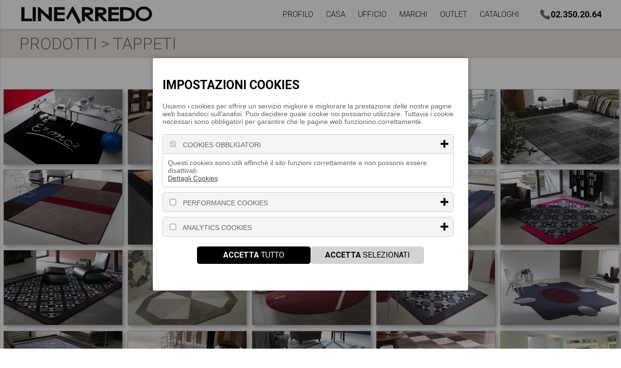

--- FILE ---
content_type: text/html; charset=utf-8
request_url: https://www.linearredointerni.it/00/p-0000000/tappeti.html
body_size: 12029
content:


<!DOCTYPE html PUBLIC "-//W3C//DTD XHTML 1.0 Transitional//EN" "http://www.w3.org/TR/xhtml1/DTD/xhtml1-transitional.dtd">




<html xmlns="http://www.w3.org/1999/xhtml">
<head id="ctl00_HTMLHead"><meta http-equiv="X-UA-Compatible" content="IE=Edge" /><meta name="viewport" content="width=device-width, initial-scale=1, maximum-scale=1" /><link rel="SHORTCUT ICON" href="../../public/img/sysfile/studioCM.ico" /><meta http-equiv="Content-Type" content="text/html; charset=utf-8" /><meta name="author" content="StudioCM" /><meta http-equiv="imagetoolbar" content="false" /><meta http-equiv="content-language" content="it" /><meta name="robots" content="all" /><meta name="rating" content="general" /><meta name="revisit-after" content="7 Days" /><meta name="classification" content="servizi web" /><meta name="copyright" content="Copyright 2012 - StudioCM S.r.l." /><meta name="author" content="StudioCM S.r.l." /><meta name="Generator" content="eVolution" /><link rel="shortcut icon" href="/favicon.ico" />


    <script src="/JS/jquery.min.js" type="text/javascript" language="javascript"></script>
    <link rel="Stylesheet" href="/css/fonts.css" /><link href="https://fonts.googleapis.com/css?family=Roboto:400,300,700" rel="stylesheet" type="text/css" /><link href="https://fonts.googleapis.com/css?family=Cabin:400,700" rel="stylesheet" type="text/css" />


    <!-- REVOLUTION SLIDER -->
    <!-- RS5.0 Main Stylesheet -->
    <link rel="stylesheet" type="text/css" href="/revolution/css/settings.css" />
    <!-- RS5.0 Layers and Navigation Styles -->
    <link rel="stylesheet" type="text/css" href="/revolution/css/layers.css" /><link rel="stylesheet" type="text/css" href="/revolution/css/navigation.css" />




    <!-- CSS
  ================================================== -->

    <link rel="stylesheet" href="../../css/base.css" /><link rel="stylesheet" href="/JS/magnific-popup/magnific-popup.css" type="text/css" /><link href="/css/iziModal.css" rel="stylesheet" />

    <script src="/JS/isotope.js" type="text/javascript" language="javascript"></script>
    <script src="/JS/_cm/portfolio.js" type="text/javascript" language="javascript"></script>

    <!-- RS5.0 Core JS Files -->
    <script type="text/javascript" src="/revolution/js/jquery.themepunch.tools.min.js?rev=5.0"></script>
    <script type="text/javascript" src="/revolution/js/jquery.themepunch.revolution.min.js?rev=5.0"></script>

    <script src="/JS/jquery.easing.1.3.js" type="text/javascript"></script>
    <script src="/JS/jquery.easing.compatibility.js" type="text/javascript"></script>

    <script src="/JS/menu.js" type="text/javascript"></script>

    <link rel="stylesheet" type="text/css" href="/js/cookiebar/jquery.cookiebar.css" />
    <script type="text/javascript" src="/js/cookiebar/jquery.cookiebar.js"></script>


    <script type="text/javascript" src="/JS/iziModal.js"></script>

<link href="../../App_Themes/default/ereditati.1.0.css" type="text/css" rel="stylesheet" /><link href="../../App_Themes/default/mobileMenu.1.0.css" type="text/css" rel="stylesheet" /><link href="../../App_Themes/default/skeleton.1.3.css" type="text/css" rel="stylesheet" /><link href="../../App_Themes/default/style.1.3.css" type="text/css" rel="stylesheet" /><link href="../../App_Themes/default/style.1.6.css" type="text/css" rel="stylesheet" /><meta name="title" content="Linearredo: Specialisti in Mobili, Cucine, Arredamento a Bollate, Milano. Rivenditori ufficiali Lube, Snaidero, Lema." /><meta name="description" content="Da 50 anni specialisti in Mobili e Arredamento. Rivenditori ufficiali Lube, Snaidero, Lema. Ampio showroom di Cucine e Mobili design" /><meta name="keywords" content="Mobili, cucine, arredamento, bollate, milano" /><meta name="content-language" /><title>
	Linearredo: Specialisti in Mobili, Cucine, Arredamento a Bollate, Milano. Rivenditori ufficiali Lube, Snaidero, Lema.  
</title></head>
<body>
    <center>
        <form name="aspnetForm" method="post" action="./tappeti.html" id="aspnetForm">
<div>
<input type="hidden" name="__EVENTTARGET" id="__EVENTTARGET" value="" />
<input type="hidden" name="__EVENTARGUMENT" id="__EVENTARGUMENT" value="" />
<input type="hidden" name="__VIEWSTATE" id="__VIEWSTATE" value="/wEPZwUPOGRlNTg0MDA5NzMzMWE5U5UyQWQ+SsZAkAhsoOYL7sT6t57DLcnsXctKqZnLgVQ=" />
</div>

<script type="text/javascript">
//<![CDATA[
var theForm = document.forms['aspnetForm'];
function __doPostBack(eventTarget, eventArgument) {
    if (!theForm.onsubmit || (theForm.onsubmit() != false)) {
        theForm.__EVENTTARGET.value = eventTarget;
        theForm.__EVENTARGUMENT.value = eventArgument;
        theForm.submit();
    }
}
//]]>
</script>


<script src="/WebResource.axd?d=9b57mndw6opKwbLCQtzetr-Ki5k3m0caaGMMRDae16rUOXA9KyVv8umP286j-YLEkFQcWZwI-_QCU5r5sCUokiiC0AIZ0q_upXjgP-lQzdQ1&amp;t=637109961120000000" type="text/javascript"></script>


<script type="text/javascript">
//<![CDATA[
function CallServer(arg, context){ WebForm_DoCallback('ctl00',arg,executeStat,context,null,false)} ;//]]>
</script>


            <!-- MENU MOBILE -->
            <div id="menuLeft" class="scrollable">
                <div id="menuLeftContent">
                    <div id="ctl00_MobileMenu_DivA" class="tastomenu">
   <a href="/00/U-0000000/profilo.html">PROFILO</a>
</div>
<div id="ctl00_MobileMenu_DivB" class="tastomenuProdotti">
   <a>CASA</a>
</div>
<div id="ctl00_MobileMenu_subProdotti" class="submenu" style="border-bottom:solid 1px #efefef;"><div class="tastomenuProdottiSub" style="" ><a href="/00/p-0000000/armadi-e-cabine.html">Armadi e cabine</a></div><div class="tastomenuProdottiSub" style="" ><a href="/00/p-0000000/bagni.html">Bagni</a></div><div class="tastomenuProdottiSub" style="" ><a href="/00/p-0000000/camere.html">Camere</a></div><div class="tastomenuProdottiSub" style="" ><a href="/00/p-0000000/camerette.html">Camerette</a></div><div class="tastomenuProdottiSub" style="" ><a href="/00/p-0000000/complementi.html">Complementi</a></div><div class="tastomenuProdottiSub" style="" ><a href="/00/p-0000000/madie.html">Madie</a></div><div class="tastomenuProdottiSub" style="" ><a href="/00/p-0000000/cucine.html">Cucine</a></div><div class="tastomenuProdottiSub" style="" ><a href="/00/p-0000000/divani.html">Divani</a></div><div class="tastomenuProdottiSub" style="" ><a href="/00/p-0000000/giardino.html">Giardino</a></div><div class="tastomenuProdottiSub" style="" ><a href="/00/p-0000000/illuminazione.html">Illuminazione</a></div><div class="tastomenuProdottiSub" style="" ><a href="/00/p-0000000/porte.html">Porte</a></div><div class="tastomenuProdottiSub" style="" ><a href="/00/p-0000000/sedie.html">Sedie</a></div><div class="tastomenuProdottiSub" style="" ><a href="/00/p-0000000/soggiorni.html">Soggiorni</a></div><div class="tastomenuProdottiSub" style="" ><a href="/00/p-0000000/tappeti.html">Tappeti</a></div><div class="tastomenuProdottiSub" style="border-bottom:solid 1px #efefef;" ><a href="/00/p-0000000/tavoli.html">Tavoli</a></div></div>

<div id="ctl00_MobileMenu_DivF" class="tastomenuProdotti">
   <a>UFFICIO</a>
</div>
<div id="ctl00_MobileMenu_subProdottiUfficio" class="submenu" style="border-bottom:solid 1px #efefef;"><div class="tastomenuProdottiSub" style="" ><a href="/00/f-0000000/direzionali.html">Direzionali</a></div><div class="tastomenuProdottiSub" style="" ><a href="/00/f-0000000/operativi.html">Operativi</a></div><div class="tastomenuProdottiSub" style="" ><a href="/00/f-0000000/contenitori.html">Contenitori</a></div><div class="tastomenuProdottiSub" style="" ><a href="/00/f-0000000/reception.html">Reception</a></div><div class="tastomenuProdottiSub" style="" ><a href="/00/f-0000000/sale-meeting.html">Sale Meeting </a></div><div class="tastomenuProdottiSub" style="border-bottom:solid 1px #efefef;" ><a href="/00/f-0000000/sedute.html">Sedute</a></div></div>


<div id="ctl00_MobileMenu_DivC" class="tastomenuProdotti">
   <a>MARCHI</a>
</div>
<div id="ctl00_MobileMenu_subMarchi" class="submenu" style="border-bottom:solid 1px #efefef;"><div class="tastomenuProdottiSub" style="" ><a href="/00/m-0000000/snaidero.html">Snaidero</a></div><div class="tastomenuProdottiSub" style="" ><a href="/00/m-0000000/lube.html">Lube</a></div><div class="tastomenuProdottiSub" style="" ><a href="/00/m-0000000/lema.html">Lema</a></div><div class="tastomenuProdottiSub" style="" ><a href="/00/m-0000000/moretticompact.html">Moretticompact</a></div><div class="tastomenuProdottiSub" style="" ><a href="/00/m-0000000/bontempi.html">Bontempi</a></div><div class="tastomenuProdottiSub" style="" ><a href="/00/m-0000000/cerasa.html">Cerasa</a></div><div class="tastomenuProdottiSub" style="" ><a href="/00/m-0000000/besana.html">Besana</a></div><div class="tastomenuProdottiSub" style="" ><a href="/00/m-0000000/agha.html">Agha</a></div><div class="tastomenuProdottiSub" style="" ><a href="/00/m-0000000/birex.html">Birex</a></div><div class="tastomenuProdottiSub" style="" ><a href="/00/m-0000000/altrenotti.html">Altrenotti</a></div><div class="tastomenuProdottiSub" style="" ><a href="/00/m-0000000/riflessi.html">Riflessi</a></div><div class="tastomenuProdottiSub" style="" ><a href="/00/m-0000000/ilgiardinodilegno.html">Ilgiardinodilegno</a></div><div class="tastomenuProdottiSub" style="" ><a href="/00/m-0000000/porte.html">Porte</a></div><div class="tastomenuProdottiSub" style="" ><a href="/00/m-0000000/morbidline.html">MorbidLine</a></div><div class="tastomenuProdottiSub" style="" ><a href="/00/m-0000000/tomasella.html">Tomasella</a></div><div class="tastomenuProdottiSub" style="" ><a href="/00/m-0000000/las.html">Las</a></div><div class="tastomenuProdottiSub" style="" ><a href="/00/m-0000000/stilnovo.html">Stilnovo</a></div><div class="tastomenuProdottiSub" style="border-bottom:solid 1px #efefef;" ><a href="/00/m-0000000/sangiacomo.html">SanGiacomo</a></div></div>
<div id="ctl00_MobileMenu_DivD" class="tastomenu">
    <a href="/00/O00000000/Outlet.html">OUTLET</a>
</div>
<div id="ctl00_MobileMenu_DivE" class="tastomenu">
    <a href="/00/C00000000/Cataloghi.html">CATALOGHI</a>
</div>
                </div>
            </div>
            <div id="menuLeftBtn"></div>

            <div id="siteDiv">
                <div id="background">

                    

                    

<div class="fullwidth" style="position: fixed; top: 0px; left: 0px; opacity: 0.95; width: 100%; background-color:white; z-index: 3; box-shadow: rgb(0 0 0 / 15%) 1.95px 1.95px 2.6px;">

    <div style="display: inline-block; height: 60px; width: 100%; max-width: 1200px;">
        <table cellpadding="0" cellspacing="0" width="100%">
            <tr>
                <td style="text-align: left;">
                    <a href="/" id="ctl00_TopButtonBar_a1" title="Sezione">
                        <img src="/public/img/sysFile/logo-LA_bn.png" class="itemLogoResponsive" /></a>
                </td>

                <td>&nbsp;</td>
                <td id="ctl00_TopButtonBar_td" valign="middle" align="left" width="2%" class="menuWebSite">
                    <a href="/00/u-0000000/profilo.html" id="ctl00_TopButtonBar_profilo" title="Sezione" class="menuitem">PROFILO</a>
                </td>

                <td id="ctl00_TopButtonBar_Casa" width="2%" class="menuWebSite">
                    <a id="a2" visible="true" title="Sezione" class="menuitem casa">CASA</a>

                    <div class="subCasa" style="text-align: left; display: none; height: 460px; position: absolute; min-width: 100%; width: 300%; margin-left: -1200px; background-color: white;">
                        <div class="casa_div" style="display: inline-block; position: absolute; padding-top: 8px; padding-bottom: 8px; margin-left: 1213px">
                            
                                    <div>
                                        <ul>
                                            <li><a href="/00/p-0000000/armadi-e-cabine.html" id="ctl00_TopButtonBar_Rep_SubCasa_ctl00_link_casa" class="menu_item_child">
                                                Armadi e cabine</a></li>
                                        </ul>
                                    </div>
                                
                                    <div>
                                        <ul>
                                            <li><a href="/00/p-0000000/bagni.html" id="ctl00_TopButtonBar_Rep_SubCasa_ctl01_link_casa" class="menu_item_child">
                                                Bagni</a></li>
                                        </ul>
                                    </div>
                                
                                    <div>
                                        <ul>
                                            <li><a href="/00/p-0000000/camere.html" id="ctl00_TopButtonBar_Rep_SubCasa_ctl02_link_casa" class="menu_item_child">
                                                Camere</a></li>
                                        </ul>
                                    </div>
                                
                                    <div>
                                        <ul>
                                            <li><a href="/00/p-0000000/camerette.html" id="ctl00_TopButtonBar_Rep_SubCasa_ctl03_link_casa" class="menu_item_child">
                                                Camerette</a></li>
                                        </ul>
                                    </div>
                                
                                    <div>
                                        <ul>
                                            <li><a href="/00/p-0000000/complementi.html" id="ctl00_TopButtonBar_Rep_SubCasa_ctl04_link_casa" class="menu_item_child">
                                                Complementi</a></li>
                                        </ul>
                                    </div>
                                
                                    <div>
                                        <ul>
                                            <li><a href="/00/p-0000000/madie.html" id="ctl00_TopButtonBar_Rep_SubCasa_ctl05_link_casa" class="menu_item_child">
                                                Madie</a></li>
                                        </ul>
                                    </div>
                                
                                    <div>
                                        <ul>
                                            <li><a href="/00/p-0000000/cucine.html" id="ctl00_TopButtonBar_Rep_SubCasa_ctl06_link_casa" class="menu_item_child">
                                                Cucine</a></li>
                                        </ul>
                                    </div>
                                
                                    <div>
                                        <ul>
                                            <li><a href="/00/p-0000000/divani.html" id="ctl00_TopButtonBar_Rep_SubCasa_ctl07_link_casa" class="menu_item_child">
                                                Divani</a></li>
                                        </ul>
                                    </div>
                                
                                    <div>
                                        <ul>
                                            <li><a href="/00/p-0000000/giardino.html" id="ctl00_TopButtonBar_Rep_SubCasa_ctl08_link_casa" class="menu_item_child">
                                                Giardino</a></li>
                                        </ul>
                                    </div>
                                
                                    <div>
                                        <ul>
                                            <li><a href="/00/p-0000000/illuminazione.html" id="ctl00_TopButtonBar_Rep_SubCasa_ctl09_link_casa" class="menu_item_child">
                                                Illuminazione</a></li>
                                        </ul>
                                    </div>
                                
                                    <div>
                                        <ul>
                                            <li><a href="/00/p-0000000/porte.html" id="ctl00_TopButtonBar_Rep_SubCasa_ctl10_link_casa" class="menu_item_child">
                                                Porte</a></li>
                                        </ul>
                                    </div>
                                
                                    <div>
                                        <ul>
                                            <li><a href="/00/p-0000000/sedie.html" id="ctl00_TopButtonBar_Rep_SubCasa_ctl11_link_casa" class="menu_item_child">
                                                Sedie</a></li>
                                        </ul>
                                    </div>
                                
                                    <div>
                                        <ul>
                                            <li><a href="/00/p-0000000/soggiorni.html" id="ctl00_TopButtonBar_Rep_SubCasa_ctl12_link_casa" class="menu_item_child">
                                                Soggiorni</a></li>
                                        </ul>
                                    </div>
                                
                                    <div>
                                        <ul>
                                            <li><a href="/00/p-0000000/tappeti.html" id="ctl00_TopButtonBar_Rep_SubCasa_ctl13_link_casa" class="menu_item_child">
                                                Tappeti</a></li>
                                        </ul>
                                    </div>
                                
                                    <div>
                                        <ul>
                                            <li><a href="/00/p-0000000/tavoli.html" id="ctl00_TopButtonBar_Rep_SubCasa_ctl14_link_casa" class="menu_item_child">
                                                Tavoli</a></li>
                                        </ul>
                                    </div>
                                
                        </div>
                    </div>
                </td>

                <td id="ctl00_TopButtonBar_Ufficio" valign="middle" align="left" width="2%" class="menuWebSite">
                    <a id="ctl00_TopButtonBar_a3" title="Sezione" class="menuitem ufficio">UFFICIO</a>

                    <div class="subUfficio" style="text-align: left; display: none; height: 190px; position: absolute; min-width: 100%; width: 300%; margin-left: -1200px; background-color: white;">
                        <div class="ufficio_div" style="display: inline-block; position: absolute; padding-top: 8px; padding-bottom: 8px; margin-left: 1213px">
                            
                                    <ul>
                                        <li><a href="/00/f-0000000/direzionali.html" id="ctl00_TopButtonBar_Rep_SubUfficio_ctl00_link_ufficio" class="menu_item_child">
                                            Direzionali</a></li>
                                    </ul>
                                
                                    <ul>
                                        <li><a href="/00/f-0000000/operativi.html" id="ctl00_TopButtonBar_Rep_SubUfficio_ctl01_link_ufficio" class="menu_item_child">
                                            Operativi</a></li>
                                    </ul>
                                
                                    <ul>
                                        <li><a href="/00/f-0000000/contenitori.html" id="ctl00_TopButtonBar_Rep_SubUfficio_ctl02_link_ufficio" class="menu_item_child">
                                            Contenitori</a></li>
                                    </ul>
                                
                                    <ul>
                                        <li><a href="/00/f-0000000/reception.html" id="ctl00_TopButtonBar_Rep_SubUfficio_ctl03_link_ufficio" class="menu_item_child">
                                            Reception</a></li>
                                    </ul>
                                
                                    <ul>
                                        <li><a href="/00/f-0000000/sale-meeting.html" id="ctl00_TopButtonBar_Rep_SubUfficio_ctl04_link_ufficio" class="menu_item_child">
                                            Sale Meeting </a></li>
                                    </ul>
                                
                                    <ul>
                                        <li><a href="/00/f-0000000/sedute.html" id="ctl00_TopButtonBar_Rep_SubUfficio_ctl05_link_ufficio" class="menu_item_child">
                                            Sedute</a></li>
                                    </ul>
                                
                        </div>
                    </div>
                </td>

                <td id="ctl00_TopButtonBar_Marchi" valign="middle" align="left" width="2%" class="menuWebSite">
                    <a id="ctl00_TopButtonBar_a4" title="Sezione" class="menuitem marchi">MARCHI</a>
                    <div class="subMarchi" style="text-align: left; display: none; height:580px; position: absolute; min-width: 100%; width: 300%; margin-left: -1200px; background-color: white;">
                        <div class="marchi_div" style="display: inline-block; position: absolute; padding-top: 8px; padding-bottom: 8px; margin-left: 1213px">
                            
                                    <ul>
                                        <li><a href="/00/m-0000000/snaidero.html" id="ctl00_TopButtonBar_Rep_SubMarchi_ctl00_link_marchi" class="menu_item_child">
                                            Snaidero</a></li>
                                    </ul>
                                
                                    <ul>
                                        <li><a href="/00/m-0000000/lube.html" id="ctl00_TopButtonBar_Rep_SubMarchi_ctl01_link_marchi" class="menu_item_child">
                                            Lube</a></li>
                                    </ul>
                                
                                    <ul>
                                        <li><a href="/00/m-0000000/lema.html" id="ctl00_TopButtonBar_Rep_SubMarchi_ctl02_link_marchi" class="menu_item_child">
                                            Lema</a></li>
                                    </ul>
                                
                                    <ul>
                                        <li><a href="/00/m-0000000/moretticompact.html" id="ctl00_TopButtonBar_Rep_SubMarchi_ctl03_link_marchi" class="menu_item_child">
                                            Moretticompact</a></li>
                                    </ul>
                                
                                    <ul>
                                        <li><a href="/00/m-0000000/bontempi.html" id="ctl00_TopButtonBar_Rep_SubMarchi_ctl04_link_marchi" class="menu_item_child">
                                            Bontempi</a></li>
                                    </ul>
                                
                                    <ul>
                                        <li><a href="/00/m-0000000/cerasa.html" id="ctl00_TopButtonBar_Rep_SubMarchi_ctl05_link_marchi" class="menu_item_child">
                                            Cerasa</a></li>
                                    </ul>
                                
                                    <ul>
                                        <li><a href="/00/m-0000000/besana.html" id="ctl00_TopButtonBar_Rep_SubMarchi_ctl06_link_marchi" class="menu_item_child">
                                            Besana</a></li>
                                    </ul>
                                
                                    <ul>
                                        <li><a href="/00/m-0000000/agha.html" id="ctl00_TopButtonBar_Rep_SubMarchi_ctl07_link_marchi" class="menu_item_child">
                                            Agha</a></li>
                                    </ul>
                                
                                    <ul>
                                        <li><a href="/00/m-0000000/birex.html" id="ctl00_TopButtonBar_Rep_SubMarchi_ctl08_link_marchi" class="menu_item_child">
                                            Birex</a></li>
                                    </ul>
                                
                                    <ul>
                                        <li><a href="/00/m-0000000/altrenotti.html" id="ctl00_TopButtonBar_Rep_SubMarchi_ctl09_link_marchi" class="menu_item_child">
                                            Altrenotti</a></li>
                                    </ul>
                                
                                    <ul>
                                        <li><a href="/00/m-0000000/riflessi.html" id="ctl00_TopButtonBar_Rep_SubMarchi_ctl10_link_marchi" class="menu_item_child">
                                            Riflessi</a></li>
                                    </ul>
                                
                                    <ul>
                                        <li><a href="/00/m-0000000/ilgiardinodilegno.html" id="ctl00_TopButtonBar_Rep_SubMarchi_ctl11_link_marchi" class="menu_item_child">
                                            Ilgiardinodilegno</a></li>
                                    </ul>
                                
                                    <ul>
                                        <li><a href="/00/m-0000000/porte.html" id="ctl00_TopButtonBar_Rep_SubMarchi_ctl12_link_marchi" class="menu_item_child">
                                            Porte</a></li>
                                    </ul>
                                
                                    <ul>
                                        <li><a href="/00/m-0000000/morbidline.html" id="ctl00_TopButtonBar_Rep_SubMarchi_ctl13_link_marchi" class="menu_item_child">
                                            MorbidLine</a></li>
                                    </ul>
                                
                                    <ul>
                                        <li><a href="/00/m-0000000/tomasella.html" id="ctl00_TopButtonBar_Rep_SubMarchi_ctl14_link_marchi" class="menu_item_child">
                                            Tomasella</a></li>
                                    </ul>
                                
                                    <ul>
                                        <li><a href="/00/m-0000000/las.html" id="ctl00_TopButtonBar_Rep_SubMarchi_ctl15_link_marchi" class="menu_item_child">
                                            Las</a></li>
                                    </ul>
                                
                                    <ul>
                                        <li><a href="/00/m-0000000/stilnovo.html" id="ctl00_TopButtonBar_Rep_SubMarchi_ctl16_link_marchi" class="menu_item_child">
                                            Stilnovo</a></li>
                                    </ul>
                                
                                    <ul>
                                        <li><a href="/00/m-0000000/sangiacomo.html" id="ctl00_TopButtonBar_Rep_SubMarchi_ctl17_link_marchi" class="menu_item_child">
                                            SanGiacomo</a></li>
                                    </ul>
                                
                        </div>
                    </div>
                </td>

                <td id="ctl00_TopButtonBar_td4" valign="middle" align="left" width="2%" class="menuWebSite">
                    <a href="/00/o-0000000/outlet.html" id="ctl00_TopButtonBar_outlet" title="Sezione" class="menuitem ">OUTLET</a>
                </td>

                <td id="ctl00_TopButtonBar_td5" valign="middle" align="left" width="2%" class="menuWebSite">
                    <a href="/00/c-0000000/cataloghi.html" id="ctl00_TopButtonBar_cataloghi" title="Sezione" class="menuitem ">CATALOGHI</a>
                </td>



                

                <td width="30px">&nbsp;</td>
              
                <td valign="middle" align="right" width="22px">
                    <a class="tel" href="tel:02.350.20.64">
                        <img class="tel" src="/public/img/sysfile/tel.png" /></a></td>
                <td valign="middle" align="right" style="width: 10px">
                    <div class="ntelefono">02.350.20.64</div>
                </td>
            </tr>
        </table>
    </div>





</div>


<script language="javascript" type="text/javascript">

    var refTCasa = null;
    var refTUfficio = null;
    var refTMarchi = null;

    //casa
    function showPanelCasaSlow() {
        refTCasa = setTimeout(showPanelCasa, 200);
        clearTimeout(refTUfficio);
        clearTimeout(refTMarchi);
    }
    function showPanelCasa() {
        // $('.subCasa').animate({ background: url('images/bg1.jpg') }, 600);
        $('.subCasa').fadeIn(300);
    }
    function PanelCasa() {
        $('.subCasa').show();
    }
    function hidePanelCasa() {
        $('.subCasa').hide();
        clearTimeout(refTCasa);
        clearTimeout(refTUfficio);
        clearTimeout(refTMarchi);
    }
    //ufficio
    function showPanelUfficioSlow() {
        refTUfficio = setTimeout(showPanelUfficio, 200);
        clearTimeout(refTCasa);
        clearTimeout(refTMarchi);
    }
    function showPanelUfficio() {
        $('.subUfficio').fadeIn(300);
    }

    function PanelUfficio() {
        $('.subUfficio').show();
    }

    function hidePanelUfficio() {
        $('.subUfficio').hide();
        clearTimeout(refTCasa);
        clearTimeout(refTUfficio);
        clearTimeout(refTMarchi);
    }
    //marchi
    function showPanelMarchiSlow() {
        refTMarchi = setTimeout(showPanelMarchi, 200);
        clearTimeout(refTCasa);
        clearTimeout(refTUfficio);
    }
    function showPanelMarchi() {
        $('.subMarchi').fadeIn(300);
    }

    function PanelMarchi() {
        $('.subMarchi').show();
    }
    function hidePanelMarchi() {
        $('.subMarchi').hide();
        clearTimeout(refTCasa);
        clearTimeout(refTUfficio);
        clearTimeout(refTMarchi);
    }

    //casa
    $(".casa").mouseover(function () {
        hidePanelUfficio();
        hidePanelMarchi();
        showPanelCasaSlow();

    });

    $(".casa").mouseout(function () {
        hidePanelCasa();
        hidePanelUfficio();
        hidePanelMarchi();
    });

    $(".subCasa").mouseover(function () {
        PanelCasa();
    });

    $(".subCasa").mouseout(function () {
        hidePanelCasa();
    });

    //ufficio
    $(".ufficio").mouseover(function () {
        hidePanelCasa();
        hidePanelMarchi();
        showPanelUfficioSlow();
    });

    $(".ufficio").mouseout(function () {
        hidePanelCasa();
        hidePanelUfficio();
        hidePanelMarchi();
    });

    $(".subUfficio").mouseover(function () {
        PanelUfficio();
    });

    $(".subUfficio").mouseout(function () {
        hidePanelUfficio();
    });

    //marchi
    $(".marchi").mouseover(function () {
        hidePanelUfficio();
        hidePanelCasa();
        showPanelMarchiSlow();
    });

    $(".marchi").mouseout(function () {
        hidePanelCasa();
        hidePanelUfficio();
        hidePanelMarchi();
    });

    $(".subMarchi").mouseover(function () {
        PanelMarchi();
    });

    $(".subMarchi").mouseout(function () {
        hidePanelMarchi();
    });



</script>



                    
        

<div class="fullsize NewsBar NewsBarResponsive" style="margin-top: 60px;" >
    <div class="fullsize SectionTitle"><div id="ctl00_ContentPlaceHolder1_PaginaProdotti_titlePage">PRODOTTI &gt; TAPPETI</div></div> </div>  

<div class="fullscreen" style="clear: both; ">
    <div class="clear"></div>


    <div class="container">
        <div class="sixteen columns">
            <div id="portfolio-filter">
                <ul id="filter">
                      <li><div class="link-svgline"><a href="#" class="current linkmarchi" data-filter="*" title="">TUTTI</a></div></li>
                    
                            <li>
                              <a id="ctl00_ContentPlaceHolder1_PaginaProdotti_rep_l_ctl00_linkLogo" class="linkmarchi" data-filter=".BESANA">BESANA</a>
                            </li>
                        

                </ul>
            </div>
        </div>
    </div>



    <ul class="portfolio-wrap zoom-gallery" style="background-color:#ffffff" >
     
        

                <li id="ctl00_ContentPlaceHolder1_PaginaProdotti_rep_m_ctl00_li" class="grid-item BESANA">
                    <a href="/repository/tappeti/BESANA/[Big]besana0.jpg.imf" id="ctl00_ContentPlaceHolder1_PaginaProdotti_rep_m_ctl00_a" class="element">
                        <img src="/repository/tappeti/BESANA/[Mini_prod]besana0.jpg.imf" id="ctl00_ContentPlaceHolder1_PaginaProdotti_rep_m_ctl00_img" class="imgGallery" style="" />
                        <figure class="effect-sadie">
                            <figcaption>
                                <h5 id="ctl00_ContentPlaceHolder1_PaginaProdotti_rep_m_ctl00_title"></h5>
                                <p id="ctl00_ContentPlaceHolder1_PaginaProdotti_rep_m_ctl00_title2">BESANA</p>
                            </figcaption>
                        </figure>
                    </a>
                </li>

            

                <li id="ctl00_ContentPlaceHolder1_PaginaProdotti_rep_m_ctl01_li" class="grid-item BESANA">
                    <a href="/repository/tappeti/BESANA/[Big]besana1.jpg.imf" id="ctl00_ContentPlaceHolder1_PaginaProdotti_rep_m_ctl01_a" class="element">
                        <img src="/repository/tappeti/BESANA/[Mini_prod]besana1.jpg.imf" id="ctl00_ContentPlaceHolder1_PaginaProdotti_rep_m_ctl01_img" class="imgGallery" style="" />
                        <figure class="effect-sadie">
                            <figcaption>
                                <h5 id="ctl00_ContentPlaceHolder1_PaginaProdotti_rep_m_ctl01_title"></h5>
                                <p id="ctl00_ContentPlaceHolder1_PaginaProdotti_rep_m_ctl01_title2">BESANA</p>
                            </figcaption>
                        </figure>
                    </a>
                </li>

            

                <li id="ctl00_ContentPlaceHolder1_PaginaProdotti_rep_m_ctl02_li" class="grid-item BESANA">
                    <a href="/repository/tappeti/BESANA/[Big]besana10.jpg.imf" id="ctl00_ContentPlaceHolder1_PaginaProdotti_rep_m_ctl02_a" class="element">
                        <img src="/repository/tappeti/BESANA/[Mini_prod]besana10.jpg.imf" id="ctl00_ContentPlaceHolder1_PaginaProdotti_rep_m_ctl02_img" class="imgGallery" style="" />
                        <figure class="effect-sadie">
                            <figcaption>
                                <h5 id="ctl00_ContentPlaceHolder1_PaginaProdotti_rep_m_ctl02_title"></h5>
                                <p id="ctl00_ContentPlaceHolder1_PaginaProdotti_rep_m_ctl02_title2">BESANA</p>
                            </figcaption>
                        </figure>
                    </a>
                </li>

            

                <li id="ctl00_ContentPlaceHolder1_PaginaProdotti_rep_m_ctl03_li" class="grid-item BESANA">
                    <a href="/repository/tappeti/BESANA/[Big]besana11.jpg.imf" id="ctl00_ContentPlaceHolder1_PaginaProdotti_rep_m_ctl03_a" class="element">
                        <img src="/repository/tappeti/BESANA/[Mini_prod]besana11.jpg.imf" id="ctl00_ContentPlaceHolder1_PaginaProdotti_rep_m_ctl03_img" class="imgGallery" style="" />
                        <figure class="effect-sadie">
                            <figcaption>
                                <h5 id="ctl00_ContentPlaceHolder1_PaginaProdotti_rep_m_ctl03_title"></h5>
                                <p id="ctl00_ContentPlaceHolder1_PaginaProdotti_rep_m_ctl03_title2">BESANA</p>
                            </figcaption>
                        </figure>
                    </a>
                </li>

            

                <li id="ctl00_ContentPlaceHolder1_PaginaProdotti_rep_m_ctl04_li" class="grid-item BESANA">
                    <a href="/repository/tappeti/BESANA/[Big]besana12.jpg.imf" id="ctl00_ContentPlaceHolder1_PaginaProdotti_rep_m_ctl04_a" class="element">
                        <img src="/repository/tappeti/BESANA/[Mini_prod]besana12.jpg.imf" id="ctl00_ContentPlaceHolder1_PaginaProdotti_rep_m_ctl04_img" class="imgGallery" style="" />
                        <figure class="effect-sadie">
                            <figcaption>
                                <h5 id="ctl00_ContentPlaceHolder1_PaginaProdotti_rep_m_ctl04_title"></h5>
                                <p id="ctl00_ContentPlaceHolder1_PaginaProdotti_rep_m_ctl04_title2">BESANA</p>
                            </figcaption>
                        </figure>
                    </a>
                </li>

            

                <li id="ctl00_ContentPlaceHolder1_PaginaProdotti_rep_m_ctl05_li" class="grid-item BESANA">
                    <a href="/repository/tappeti/BESANA/[Big]besana13.jpg.imf" id="ctl00_ContentPlaceHolder1_PaginaProdotti_rep_m_ctl05_a" class="element">
                        <img src="/repository/tappeti/BESANA/[Mini_prod]besana13.jpg.imf" id="ctl00_ContentPlaceHolder1_PaginaProdotti_rep_m_ctl05_img" class="imgGallery" style="" />
                        <figure class="effect-sadie">
                            <figcaption>
                                <h5 id="ctl00_ContentPlaceHolder1_PaginaProdotti_rep_m_ctl05_title"></h5>
                                <p id="ctl00_ContentPlaceHolder1_PaginaProdotti_rep_m_ctl05_title2">BESANA</p>
                            </figcaption>
                        </figure>
                    </a>
                </li>

            

                <li id="ctl00_ContentPlaceHolder1_PaginaProdotti_rep_m_ctl06_li" class="grid-item BESANA">
                    <a href="/repository/tappeti/BESANA/[Big]besana14.jpg.imf" id="ctl00_ContentPlaceHolder1_PaginaProdotti_rep_m_ctl06_a" class="element">
                        <img src="/repository/tappeti/BESANA/[Mini_prod]besana14.jpg.imf" id="ctl00_ContentPlaceHolder1_PaginaProdotti_rep_m_ctl06_img" class="imgGallery" style="" />
                        <figure class="effect-sadie">
                            <figcaption>
                                <h5 id="ctl00_ContentPlaceHolder1_PaginaProdotti_rep_m_ctl06_title"></h5>
                                <p id="ctl00_ContentPlaceHolder1_PaginaProdotti_rep_m_ctl06_title2">BESANA</p>
                            </figcaption>
                        </figure>
                    </a>
                </li>

            

                <li id="ctl00_ContentPlaceHolder1_PaginaProdotti_rep_m_ctl07_li" class="grid-item BESANA">
                    <a href="/repository/tappeti/BESANA/[Big]besana15.jpg.imf" id="ctl00_ContentPlaceHolder1_PaginaProdotti_rep_m_ctl07_a" class="element">
                        <img src="/repository/tappeti/BESANA/[Mini_prod]besana15.jpg.imf" id="ctl00_ContentPlaceHolder1_PaginaProdotti_rep_m_ctl07_img" class="imgGallery" style="" />
                        <figure class="effect-sadie">
                            <figcaption>
                                <h5 id="ctl00_ContentPlaceHolder1_PaginaProdotti_rep_m_ctl07_title"></h5>
                                <p id="ctl00_ContentPlaceHolder1_PaginaProdotti_rep_m_ctl07_title2">BESANA</p>
                            </figcaption>
                        </figure>
                    </a>
                </li>

            

                <li id="ctl00_ContentPlaceHolder1_PaginaProdotti_rep_m_ctl08_li" class="grid-item BESANA">
                    <a href="/repository/tappeti/BESANA/[Big]besana16.jpg.imf" id="ctl00_ContentPlaceHolder1_PaginaProdotti_rep_m_ctl08_a" class="element">
                        <img src="/repository/tappeti/BESANA/[Mini_prod]besana16.jpg.imf" id="ctl00_ContentPlaceHolder1_PaginaProdotti_rep_m_ctl08_img" class="imgGallery" style="" />
                        <figure class="effect-sadie">
                            <figcaption>
                                <h5 id="ctl00_ContentPlaceHolder1_PaginaProdotti_rep_m_ctl08_title"></h5>
                                <p id="ctl00_ContentPlaceHolder1_PaginaProdotti_rep_m_ctl08_title2">BESANA</p>
                            </figcaption>
                        </figure>
                    </a>
                </li>

            

                <li id="ctl00_ContentPlaceHolder1_PaginaProdotti_rep_m_ctl09_li" class="grid-item BESANA">
                    <a href="/repository/tappeti/BESANA/[Big]besana17.jpg.imf" id="ctl00_ContentPlaceHolder1_PaginaProdotti_rep_m_ctl09_a" class="element">
                        <img src="/repository/tappeti/BESANA/[Mini_prod]besana17.jpg.imf" id="ctl00_ContentPlaceHolder1_PaginaProdotti_rep_m_ctl09_img" class="imgGallery" style="" />
                        <figure class="effect-sadie">
                            <figcaption>
                                <h5 id="ctl00_ContentPlaceHolder1_PaginaProdotti_rep_m_ctl09_title"></h5>
                                <p id="ctl00_ContentPlaceHolder1_PaginaProdotti_rep_m_ctl09_title2">BESANA</p>
                            </figcaption>
                        </figure>
                    </a>
                </li>

            

                <li id="ctl00_ContentPlaceHolder1_PaginaProdotti_rep_m_ctl10_li" class="grid-item BESANA">
                    <a href="/repository/tappeti/BESANA/[Big]besana18.jpg.imf" id="ctl00_ContentPlaceHolder1_PaginaProdotti_rep_m_ctl10_a" class="element">
                        <img src="/repository/tappeti/BESANA/[Mini_prod]besana18.jpg.imf" id="ctl00_ContentPlaceHolder1_PaginaProdotti_rep_m_ctl10_img" class="imgGallery" style="" />
                        <figure class="effect-sadie">
                            <figcaption>
                                <h5 id="ctl00_ContentPlaceHolder1_PaginaProdotti_rep_m_ctl10_title"></h5>
                                <p id="ctl00_ContentPlaceHolder1_PaginaProdotti_rep_m_ctl10_title2">BESANA</p>
                            </figcaption>
                        </figure>
                    </a>
                </li>

            

                <li id="ctl00_ContentPlaceHolder1_PaginaProdotti_rep_m_ctl11_li" class="grid-item BESANA">
                    <a href="/repository/tappeti/BESANA/[Big]besana19.jpg.imf" id="ctl00_ContentPlaceHolder1_PaginaProdotti_rep_m_ctl11_a" class="element">
                        <img src="/repository/tappeti/BESANA/[Mini_prod]besana19.jpg.imf" id="ctl00_ContentPlaceHolder1_PaginaProdotti_rep_m_ctl11_img" class="imgGallery" style="" />
                        <figure class="effect-sadie">
                            <figcaption>
                                <h5 id="ctl00_ContentPlaceHolder1_PaginaProdotti_rep_m_ctl11_title"></h5>
                                <p id="ctl00_ContentPlaceHolder1_PaginaProdotti_rep_m_ctl11_title2">BESANA</p>
                            </figcaption>
                        </figure>
                    </a>
                </li>

            

                <li id="ctl00_ContentPlaceHolder1_PaginaProdotti_rep_m_ctl12_li" class="grid-item BESANA">
                    <a href="/repository/tappeti/BESANA/[Big]besana2.jpg.imf" id="ctl00_ContentPlaceHolder1_PaginaProdotti_rep_m_ctl12_a" class="element">
                        <img src="/repository/tappeti/BESANA/[Mini_prod]besana2.jpg.imf" id="ctl00_ContentPlaceHolder1_PaginaProdotti_rep_m_ctl12_img" class="imgGallery" style="" />
                        <figure class="effect-sadie">
                            <figcaption>
                                <h5 id="ctl00_ContentPlaceHolder1_PaginaProdotti_rep_m_ctl12_title"></h5>
                                <p id="ctl00_ContentPlaceHolder1_PaginaProdotti_rep_m_ctl12_title2">BESANA</p>
                            </figcaption>
                        </figure>
                    </a>
                </li>

            

                <li id="ctl00_ContentPlaceHolder1_PaginaProdotti_rep_m_ctl13_li" class="grid-item BESANA">
                    <a href="/repository/tappeti/BESANA/[Big]besana20.jpg.imf" id="ctl00_ContentPlaceHolder1_PaginaProdotti_rep_m_ctl13_a" class="element">
                        <img src="/repository/tappeti/BESANA/[Mini_prod]besana20.jpg.imf" id="ctl00_ContentPlaceHolder1_PaginaProdotti_rep_m_ctl13_img" class="imgGallery" style="" />
                        <figure class="effect-sadie">
                            <figcaption>
                                <h5 id="ctl00_ContentPlaceHolder1_PaginaProdotti_rep_m_ctl13_title"></h5>
                                <p id="ctl00_ContentPlaceHolder1_PaginaProdotti_rep_m_ctl13_title2">BESANA</p>
                            </figcaption>
                        </figure>
                    </a>
                </li>

            

                <li id="ctl00_ContentPlaceHolder1_PaginaProdotti_rep_m_ctl14_li" class="grid-item BESANA">
                    <a href="/repository/tappeti/BESANA/[Big]besana21.jpg.imf" id="ctl00_ContentPlaceHolder1_PaginaProdotti_rep_m_ctl14_a" class="element">
                        <img src="/repository/tappeti/BESANA/[Mini_prod]besana21.jpg.imf" id="ctl00_ContentPlaceHolder1_PaginaProdotti_rep_m_ctl14_img" class="imgGallery" style="" />
                        <figure class="effect-sadie">
                            <figcaption>
                                <h5 id="ctl00_ContentPlaceHolder1_PaginaProdotti_rep_m_ctl14_title"></h5>
                                <p id="ctl00_ContentPlaceHolder1_PaginaProdotti_rep_m_ctl14_title2">BESANA</p>
                            </figcaption>
                        </figure>
                    </a>
                </li>

            

                <li id="ctl00_ContentPlaceHolder1_PaginaProdotti_rep_m_ctl15_li" class="grid-item BESANA">
                    <a href="/repository/tappeti/BESANA/[Big]besana22.jpg.imf" id="ctl00_ContentPlaceHolder1_PaginaProdotti_rep_m_ctl15_a" class="element">
                        <img src="/repository/tappeti/BESANA/[Mini_prod]besana22.jpg.imf" id="ctl00_ContentPlaceHolder1_PaginaProdotti_rep_m_ctl15_img" class="imgGallery" style="" />
                        <figure class="effect-sadie">
                            <figcaption>
                                <h5 id="ctl00_ContentPlaceHolder1_PaginaProdotti_rep_m_ctl15_title"></h5>
                                <p id="ctl00_ContentPlaceHolder1_PaginaProdotti_rep_m_ctl15_title2">BESANA</p>
                            </figcaption>
                        </figure>
                    </a>
                </li>

            

                <li id="ctl00_ContentPlaceHolder1_PaginaProdotti_rep_m_ctl16_li" class="grid-item BESANA">
                    <a href="/repository/tappeti/BESANA/[Big]besana23.jpg.imf" id="ctl00_ContentPlaceHolder1_PaginaProdotti_rep_m_ctl16_a" class="element">
                        <img src="/repository/tappeti/BESANA/[Mini_prod]besana23.jpg.imf" id="ctl00_ContentPlaceHolder1_PaginaProdotti_rep_m_ctl16_img" class="imgGallery" style="" />
                        <figure class="effect-sadie">
                            <figcaption>
                                <h5 id="ctl00_ContentPlaceHolder1_PaginaProdotti_rep_m_ctl16_title"></h5>
                                <p id="ctl00_ContentPlaceHolder1_PaginaProdotti_rep_m_ctl16_title2">BESANA</p>
                            </figcaption>
                        </figure>
                    </a>
                </li>

            

                <li id="ctl00_ContentPlaceHolder1_PaginaProdotti_rep_m_ctl17_li" class="grid-item BESANA">
                    <a href="/repository/tappeti/BESANA/[Big]besana24.jpg.imf" id="ctl00_ContentPlaceHolder1_PaginaProdotti_rep_m_ctl17_a" class="element">
                        <img src="/repository/tappeti/BESANA/[Mini_prod]besana24.jpg.imf" id="ctl00_ContentPlaceHolder1_PaginaProdotti_rep_m_ctl17_img" class="imgGallery" style="" />
                        <figure class="effect-sadie">
                            <figcaption>
                                <h5 id="ctl00_ContentPlaceHolder1_PaginaProdotti_rep_m_ctl17_title"></h5>
                                <p id="ctl00_ContentPlaceHolder1_PaginaProdotti_rep_m_ctl17_title2">BESANA</p>
                            </figcaption>
                        </figure>
                    </a>
                </li>

            

                <li id="ctl00_ContentPlaceHolder1_PaginaProdotti_rep_m_ctl18_li" class="grid-item BESANA">
                    <a href="/repository/tappeti/BESANA/[Big]besana25.jpg.imf" id="ctl00_ContentPlaceHolder1_PaginaProdotti_rep_m_ctl18_a" class="element">
                        <img src="/repository/tappeti/BESANA/[Mini_prod]besana25.jpg.imf" id="ctl00_ContentPlaceHolder1_PaginaProdotti_rep_m_ctl18_img" class="imgGallery" style="" />
                        <figure class="effect-sadie">
                            <figcaption>
                                <h5 id="ctl00_ContentPlaceHolder1_PaginaProdotti_rep_m_ctl18_title"></h5>
                                <p id="ctl00_ContentPlaceHolder1_PaginaProdotti_rep_m_ctl18_title2">BESANA</p>
                            </figcaption>
                        </figure>
                    </a>
                </li>

            

                <li id="ctl00_ContentPlaceHolder1_PaginaProdotti_rep_m_ctl19_li" class="grid-item BESANA">
                    <a href="/repository/tappeti/BESANA/[Big]besana26.jpg.imf" id="ctl00_ContentPlaceHolder1_PaginaProdotti_rep_m_ctl19_a" class="element">
                        <img src="/repository/tappeti/BESANA/[Mini_prod]besana26.jpg.imf" id="ctl00_ContentPlaceHolder1_PaginaProdotti_rep_m_ctl19_img" class="imgGallery" style="" />
                        <figure class="effect-sadie">
                            <figcaption>
                                <h5 id="ctl00_ContentPlaceHolder1_PaginaProdotti_rep_m_ctl19_title"></h5>
                                <p id="ctl00_ContentPlaceHolder1_PaginaProdotti_rep_m_ctl19_title2">BESANA</p>
                            </figcaption>
                        </figure>
                    </a>
                </li>

            

                <li id="ctl00_ContentPlaceHolder1_PaginaProdotti_rep_m_ctl20_li" class="grid-item BESANA">
                    <a href="/repository/tappeti/BESANA/[Big]besana27.jpg.imf" id="ctl00_ContentPlaceHolder1_PaginaProdotti_rep_m_ctl20_a" class="element">
                        <img src="/repository/tappeti/BESANA/[Mini_prod]besana27.jpg.imf" id="ctl00_ContentPlaceHolder1_PaginaProdotti_rep_m_ctl20_img" class="imgGallery" style="" />
                        <figure class="effect-sadie">
                            <figcaption>
                                <h5 id="ctl00_ContentPlaceHolder1_PaginaProdotti_rep_m_ctl20_title"></h5>
                                <p id="ctl00_ContentPlaceHolder1_PaginaProdotti_rep_m_ctl20_title2">BESANA</p>
                            </figcaption>
                        </figure>
                    </a>
                </li>

            

                <li id="ctl00_ContentPlaceHolder1_PaginaProdotti_rep_m_ctl21_li" class="grid-item BESANA">
                    <a href="/repository/tappeti/BESANA/[Big]besana28.jpg.imf" id="ctl00_ContentPlaceHolder1_PaginaProdotti_rep_m_ctl21_a" class="element">
                        <img src="/repository/tappeti/BESANA/[Mini_prod]besana28.jpg.imf" id="ctl00_ContentPlaceHolder1_PaginaProdotti_rep_m_ctl21_img" class="imgGallery" style="" />
                        <figure class="effect-sadie">
                            <figcaption>
                                <h5 id="ctl00_ContentPlaceHolder1_PaginaProdotti_rep_m_ctl21_title"></h5>
                                <p id="ctl00_ContentPlaceHolder1_PaginaProdotti_rep_m_ctl21_title2">BESANA</p>
                            </figcaption>
                        </figure>
                    </a>
                </li>

            

                <li id="ctl00_ContentPlaceHolder1_PaginaProdotti_rep_m_ctl22_li" class="grid-item BESANA">
                    <a href="/repository/tappeti/BESANA/[Big]besana29.jpg.imf" id="ctl00_ContentPlaceHolder1_PaginaProdotti_rep_m_ctl22_a" class="element">
                        <img src="/repository/tappeti/BESANA/[Mini_prod]besana29.jpg.imf" id="ctl00_ContentPlaceHolder1_PaginaProdotti_rep_m_ctl22_img" class="imgGallery" style="" />
                        <figure class="effect-sadie">
                            <figcaption>
                                <h5 id="ctl00_ContentPlaceHolder1_PaginaProdotti_rep_m_ctl22_title"></h5>
                                <p id="ctl00_ContentPlaceHolder1_PaginaProdotti_rep_m_ctl22_title2">BESANA</p>
                            </figcaption>
                        </figure>
                    </a>
                </li>

            

                <li id="ctl00_ContentPlaceHolder1_PaginaProdotti_rep_m_ctl23_li" class="grid-item BESANA">
                    <a href="/repository/tappeti/BESANA/[Big]besana3.jpg.imf" id="ctl00_ContentPlaceHolder1_PaginaProdotti_rep_m_ctl23_a" class="element">
                        <img src="/repository/tappeti/BESANA/[Mini_prod]besana3.jpg.imf" id="ctl00_ContentPlaceHolder1_PaginaProdotti_rep_m_ctl23_img" class="imgGallery" style="" />
                        <figure class="effect-sadie">
                            <figcaption>
                                <h5 id="ctl00_ContentPlaceHolder1_PaginaProdotti_rep_m_ctl23_title"></h5>
                                <p id="ctl00_ContentPlaceHolder1_PaginaProdotti_rep_m_ctl23_title2">BESANA</p>
                            </figcaption>
                        </figure>
                    </a>
                </li>

            

                <li id="ctl00_ContentPlaceHolder1_PaginaProdotti_rep_m_ctl24_li" class="grid-item BESANA">
                    <a href="/repository/tappeti/BESANA/[Big]besana30.jpg.imf" id="ctl00_ContentPlaceHolder1_PaginaProdotti_rep_m_ctl24_a" class="element">
                        <img src="/repository/tappeti/BESANA/[Mini_prod]besana30.jpg.imf" id="ctl00_ContentPlaceHolder1_PaginaProdotti_rep_m_ctl24_img" class="imgGallery" style="" />
                        <figure class="effect-sadie">
                            <figcaption>
                                <h5 id="ctl00_ContentPlaceHolder1_PaginaProdotti_rep_m_ctl24_title"></h5>
                                <p id="ctl00_ContentPlaceHolder1_PaginaProdotti_rep_m_ctl24_title2">BESANA</p>
                            </figcaption>
                        </figure>
                    </a>
                </li>

            

                <li id="ctl00_ContentPlaceHolder1_PaginaProdotti_rep_m_ctl25_li" class="grid-item BESANA">
                    <a href="/repository/tappeti/BESANA/[Big]besana31.jpg.imf" id="ctl00_ContentPlaceHolder1_PaginaProdotti_rep_m_ctl25_a" class="element">
                        <img src="/repository/tappeti/BESANA/[Mini_prod]besana31.jpg.imf" id="ctl00_ContentPlaceHolder1_PaginaProdotti_rep_m_ctl25_img" class="imgGallery" style="" />
                        <figure class="effect-sadie">
                            <figcaption>
                                <h5 id="ctl00_ContentPlaceHolder1_PaginaProdotti_rep_m_ctl25_title"></h5>
                                <p id="ctl00_ContentPlaceHolder1_PaginaProdotti_rep_m_ctl25_title2">BESANA</p>
                            </figcaption>
                        </figure>
                    </a>
                </li>

            

                <li id="ctl00_ContentPlaceHolder1_PaginaProdotti_rep_m_ctl26_li" class="grid-item BESANA">
                    <a href="/repository/tappeti/BESANA/[Big]besana4.jpg.imf" id="ctl00_ContentPlaceHolder1_PaginaProdotti_rep_m_ctl26_a" class="element">
                        <img src="/repository/tappeti/BESANA/[Mini_prod]besana4.jpg.imf" id="ctl00_ContentPlaceHolder1_PaginaProdotti_rep_m_ctl26_img" class="imgGallery" style="" />
                        <figure class="effect-sadie">
                            <figcaption>
                                <h5 id="ctl00_ContentPlaceHolder1_PaginaProdotti_rep_m_ctl26_title"></h5>
                                <p id="ctl00_ContentPlaceHolder1_PaginaProdotti_rep_m_ctl26_title2">BESANA</p>
                            </figcaption>
                        </figure>
                    </a>
                </li>

            

                <li id="ctl00_ContentPlaceHolder1_PaginaProdotti_rep_m_ctl27_li" class="grid-item BESANA">
                    <a href="/repository/tappeti/BESANA/[Big]besana5.jpg.imf" id="ctl00_ContentPlaceHolder1_PaginaProdotti_rep_m_ctl27_a" class="element">
                        <img src="/repository/tappeti/BESANA/[Mini_prod]besana5.jpg.imf" id="ctl00_ContentPlaceHolder1_PaginaProdotti_rep_m_ctl27_img" class="imgGallery" style="" />
                        <figure class="effect-sadie">
                            <figcaption>
                                <h5 id="ctl00_ContentPlaceHolder1_PaginaProdotti_rep_m_ctl27_title"></h5>
                                <p id="ctl00_ContentPlaceHolder1_PaginaProdotti_rep_m_ctl27_title2">BESANA</p>
                            </figcaption>
                        </figure>
                    </a>
                </li>

            

                <li id="ctl00_ContentPlaceHolder1_PaginaProdotti_rep_m_ctl28_li" class="grid-item BESANA">
                    <a href="/repository/tappeti/BESANA/[Big]besana6.jpg.imf" id="ctl00_ContentPlaceHolder1_PaginaProdotti_rep_m_ctl28_a" class="element">
                        <img src="/repository/tappeti/BESANA/[Mini_prod]besana6.jpg.imf" id="ctl00_ContentPlaceHolder1_PaginaProdotti_rep_m_ctl28_img" class="imgGallery" style="" />
                        <figure class="effect-sadie">
                            <figcaption>
                                <h5 id="ctl00_ContentPlaceHolder1_PaginaProdotti_rep_m_ctl28_title"></h5>
                                <p id="ctl00_ContentPlaceHolder1_PaginaProdotti_rep_m_ctl28_title2">BESANA</p>
                            </figcaption>
                        </figure>
                    </a>
                </li>

            

                <li id="ctl00_ContentPlaceHolder1_PaginaProdotti_rep_m_ctl29_li" class="grid-item BESANA">
                    <a href="/repository/tappeti/BESANA/[Big]besana7.jpg.imf" id="ctl00_ContentPlaceHolder1_PaginaProdotti_rep_m_ctl29_a" class="element">
                        <img src="/repository/tappeti/BESANA/[Mini_prod]besana7.jpg.imf" id="ctl00_ContentPlaceHolder1_PaginaProdotti_rep_m_ctl29_img" class="imgGallery" style="" />
                        <figure class="effect-sadie">
                            <figcaption>
                                <h5 id="ctl00_ContentPlaceHolder1_PaginaProdotti_rep_m_ctl29_title"></h5>
                                <p id="ctl00_ContentPlaceHolder1_PaginaProdotti_rep_m_ctl29_title2">BESANA</p>
                            </figcaption>
                        </figure>
                    </a>
                </li>

            

                <li id="ctl00_ContentPlaceHolder1_PaginaProdotti_rep_m_ctl30_li" class="grid-item BESANA">
                    <a href="/repository/tappeti/BESANA/[Big]besana8.jpg.imf" id="ctl00_ContentPlaceHolder1_PaginaProdotti_rep_m_ctl30_a" class="element">
                        <img src="/repository/tappeti/BESANA/[Mini_prod]besana8.jpg.imf" id="ctl00_ContentPlaceHolder1_PaginaProdotti_rep_m_ctl30_img" class="imgGallery" style="" />
                        <figure class="effect-sadie">
                            <figcaption>
                                <h5 id="ctl00_ContentPlaceHolder1_PaginaProdotti_rep_m_ctl30_title"></h5>
                                <p id="ctl00_ContentPlaceHolder1_PaginaProdotti_rep_m_ctl30_title2">BESANA</p>
                            </figcaption>
                        </figure>
                    </a>
                </li>

            

                <li id="ctl00_ContentPlaceHolder1_PaginaProdotti_rep_m_ctl31_li" class="grid-item BESANA">
                    <a href="/repository/tappeti/BESANA/[Big]besana9.jpg.imf" id="ctl00_ContentPlaceHolder1_PaginaProdotti_rep_m_ctl31_a" class="element">
                        <img src="/repository/tappeti/BESANA/[Mini_prod]besana9.jpg.imf" id="ctl00_ContentPlaceHolder1_PaginaProdotti_rep_m_ctl31_img" class="imgGallery" style="" />
                        <figure class="effect-sadie">
                            <figcaption>
                                <h5 id="ctl00_ContentPlaceHolder1_PaginaProdotti_rep_m_ctl31_title"></h5>
                                <p id="ctl00_ContentPlaceHolder1_PaginaProdotti_rep_m_ctl31_title2">BESANA</p>
                            </figcaption>
                        </figure>
                    </a>
                </li>

            

    </ul>
</div>




                    
<div class="footer" style="vertical-align:top;" >

    <div class="container" style="vertical-align:top;" >

        <div class="footerDiv footerDivResponsiveProfilo">
            <div class="footerDivTitle" >PROFILO</div>
            <br />
            L' azienda Fedele Mobili fondata nel 1963 da<br />
            Domenico Fedele nasce inizialmente come<br />
            piccolo laboratorio artigianale e si affermava nel<br />
            tempo, a livello locale, come un'icona di pregio e<br />
            di professionalità nella lavorazione del legno... <br />
            <br />
            <a href="/00/U-0000000/profilo.html" class="btn" >SCOPRI</a> 
        </div>
        <div class="footerDiv footerDivResponsiveContatti">
            <div class="footerDivTitle" >CONTATTI</div>
            <br />
            LINEARREDO S.N.C.<br />
            DI FEDELE DAVIDE E GRAZIELLA<br />
            <br />
            Piazza della Resistenza, 24 - Bollate (Mi)&nbsp;&nbsp;-&nbsp;&nbsp;<a style="color:#FFFFFF;font-weight:bold;font-size:12px;text-transform:uppercase;" href="https://www.google.it/maps/place/Linearredo+s.n.c.+di+Fedele+Davide+e+Graziella/@45.5439804,9.1133091,16z/data=!4m13!1m7!3m6!1s0x47869555d4992035:0x92f3cabbc5d7fdbf!2sPiazza+della+Resistenza,+24,+20021+Bollate+MI!3b1!8m2!3d45.5446681!4d9.1137184!3m4!1s0x4786955666a820ed:0xd8460f27e25998bd!8m2!3d45.5446012!4d9.1144304" target="_blank" >vedi mappa</a><br />    
            TEL. 023502064<br />            
	     <a style="color:#ffffff; text-decoration:underline;" href="mailto:info@linearredointerni.it">info@linearredointerni.it</a><br />            
            <br />
            <a class="redText">Orari showroom</a><br />
            lunedì                15.00-19.30<br />
            martedì-sabato  9.00-12.30 15.00-19-30<br />
            chiusura domenica e lunedì mattina 
            <br />
        </div>
        <div class="footerDiv footerDivResponsiveNewsletter">
            <div class="footerDivTitle" >NEWSLETTER</div>
            <br />
            <div id="ctl00_WebSiteFooter_subscribeDiv">
                Iscriviti alla nostra newsletter per rimanere sempre aggiornato sulle novità di LINEARREDO.<br /><br />
                <input name="ctl00$WebSiteFooter$TB_NL" type="text" id="ctl00_WebSiteFooter_TB_NL" class="tb" placeholder="Email" style="background-color:rgb(234,230,223);" /><br />
                
                <input id="ctl00_WebSiteFooter_cb_privacy" type="checkbox" name="ctl00$WebSiteFooter$cb_privacy" /><label for="ctl00_WebSiteFooter_cb_privacy">Accetto Privacy Policy</label>
                <a id="ctl00_WebSiteFooter_LB_NL" class="btn" href="javascript:__doPostBack(&#39;ctl00$WebSiteFooter$LB_NL&#39;,&#39;&#39;)">INVIA</a>
            </div>
            
        
            
            <span><a style="line-height:32px; font-size:24px; margin-top:42px; display:block;float:left;color:#FFFFFF;" href="https://www.facebook.com/Linearredo-snc-di-Fedele-Davide-e-Graziella-533084336775831/" target="_blank" >
            <img src="/public/img/sysfile/fb.png" style="width:32px;" /></a>
              <a style="line-height:32px; font-size:24px;float:left; margin-top:42px; margin-left:20px; color:#FFFFFF;" href="https://www.instagram.com/linearredo_bollate/" target="_blank" >
            <img src="/public/img/sysfile/insta.png" style="width:32px;" /></a></span>
        </div>
        
    </div>
</div>
<div>
    <div class="container"><br /><br />
        Copyright © 2025 Linearredo - P.iva 11493430158 -  All rights reserved. 
        <br />
        <a target="_blank" href="http://privacy.studiocm.net/linearredo.aspx" class="testocm" style="line-height: 44px">Cookie policy</a> - <a target="_blank" href="/popup/SetCookies.aspx" class="testocm trigger" style="line-height: 44px">Cookie Settings</a> <br /><br />
    </div>
</div>


                </div>

                <div id="div_preloads" style="display: none;">
                </div>

            </div>

           
            <!-- REVOLUTION SLIDER -->
            <script type="text/javascript">                

                $(function () {
                    var windowWidth = jQuery(window).width(); //retrieve current window width
                    var windowHeight = jQuery(window).height(); //retrieve current window height

                    var mySliderLayout = "fullscreen";
                    var myGridHeight = 720;

                    if (windowWidth < windowHeight) {
                        mySliderLayout = "fullwidth";
                        myGridHeight = 1200;
                    }

                    jQuery("#slider1").revolution({

                        sliderType: "standard",
                        sliderLayout: mySliderLayout,
                        gridwidth: 1920,
                        gridheight: myGridHeight,
                        fullScreenOffset: '60px',
                        navigation:
                        {
                            onHoverStop: "off",
                            arrows: {
                                enable: true
                            },
                        },

                        delay: 5000,
                        lazyType: "all"

                    });


                    //$.cookieBar({
                    //    message: 'Utilizziamo i cookie, anche di terze parti, per offrirti servizi in linea con le tue preferenze e migliorare la tua esperienza di navigazione. Chiudendo questo banner o proseguendo la navigazione, acconsenti all\'uso dei cookie.',
                    //    acceptButton: true,
                    //    acceptOnContinue: true,
                    //    acceptText: 'Ok, ho capito',
                    //    policyButton: true,
                    //    policyText: 'Consulta l&rsquo; informativa sulla privacy',
                    //    policyURL: 'http://privacy.studiocm.net/LineaArredo.aspx',
                    //    effect: 'slide',
                    //    element: 'body',
                    //    fixed: true,
                    //    zindex: '1000'
                    //});


                });
            </script>

        
<div>

	<input type="hidden" name="__VIEWSTATEGENERATOR" id="__VIEWSTATEGENERATOR" value="A8BE869A" />
	<input type="hidden" name="__EVENTVALIDATION" id="__EVENTVALIDATION" value="/wEdAAQiD2eYU3Ho2Ql2Qq8dmAbi4B6veMfndsdSbIfF0KmAZWh4Sw8+A34sl8DA92bT6TJZ85Wdoi9mcl09UtVO7aZFZU1mpsL+eJ2yjOMtEnUgREmzyVRLUAv+e6kGZVN7MIg=" />
</div>

<script type="text/javascript">
//<![CDATA[

var callBackFrameUrl='/WebResource.axd?d=Xnqo7QNF2Cun80TwJEpMCPRj76vGQ6r8tkqoH-uFuzqQWykcGIVQ-kvmixpvyJmZD69HcUarAxRK1tZR7oKkrttXh5KtZhN5z6jEfCFV-vg1&t=637109961120000000';
WebForm_InitCallback();//]]>
</script>
</form>



        <!-- Modal structure -->
        <div id="modal">
            <!-- data-iziModal-fullscreen="true"  data-iziModal-title="Welcome"  data-iziModal-subtitle="Subtitle"  data-iziModal-icon="icon-home" -->
            <!-- Modal content -->
        </div>

        <div id="modal_cookies">
            <!-- data-iziModal-fullscreen="true"  data-iziModal-title="Welcome"  data-iziModal-subtitle="Subtitle"  data-iziModal-icon="icon-home" -->
            <!-- Modal content -->
        </div>
        

    </center>
    <script>(function(i,s,o,g,r,a,m){i['GoogleAnalyticsObject']=r;i[r]=i[r]||function(){(i[r].q=i[r].q||[]).push(arguments)},i[r].l=1*new Date();a=s.createElement(o),m=s.getElementsByTagName(o)[0];a.async=1;a.src=g;m.parentNode.insertBefore(a,m)})(window,document,'script','https://www.google-analytics.com/analytics.js','ga');  ga('create', 'UA-47364739-1', 'auto');  ga('send', 'pageview');</script>
<!-- Google Code for Remarketing Tag -->
<!--------------------------------------------------
Remarketing tags may not be associated with personally identifiable information or placed on pages related to sensitive categories. See more information and instructions on how to setup the tag on: http://google.com/ads/remarketingsetup
--------------------------------------------------->
<script type="text/javascript">
/* <![CDATA[ */
var google_conversion_id = 989845081;
var google_custom_params = window.google_tag_params;
var google_remarketing_only = true;
/* ]]> */
</script>
<script type="text/javascript" src="//www.googleadservices.com/pagead/conversion.js">
</script>
<noscript>
<div style="display:inline;">
<img height="1" width="1" style="border-style:none;" alt="" src="//googleads.g.doubleclick.net/pagead/viewthroughconversion/989845081/?guid=ON&amp;script=0"/>
</div>
</noscript>



    <!-- JAVASCRIPT
    ================================================== -->

    <script type="text/javascript">

        $(function () {
            $('.zoom-gallery').magnificPopup({
                delegate: 'a',
                type: 'image',
                closeOnContentClick: false,
                closeBtnInside: false,
                mainClass: 'mfp-with-zoom mfp-img-mobile',
                image: {
                    verticalFit: true,
                    titleSrc: ""
                    /*function (item) {
                    return item.el.attr('title') + ' &middot; <a class="image-source-link" href="' + item.el.attr('data-source') + '" target="_blank">image source</a>';
                }*/
                },
                gallery: {
                    enabled: true
                },
                zoom: {
                    enabled: true,
                    duration: 300, // don't foget to change the duration also in CSS
                    opener: function (element) {
                        return element.find('img');
                    }
                }
            });
        });

        $(function () {
            $('.zoom-outlet').magnificPopup({
                delegate: 'a',
                type: 'image',
                closeOnContentClick: false,
                closeBtnInside: false,
                mainClass: 'mfp-with-zoom mfp-img-mobile',
                image: {
                    verticalFit: true,
                    titleSrc: ""
                    /*function (item) {
                    return item.el.attr('title') + ' &middot; <a class="image-source-link" href="' + item.el.attr('data-source') + '" target="_blank">image source</a>';
                }*/
                },
                gallery: {
                    enabled: true
                },
                zoom: {
                    enabled: true,
                    duration: 300, // don't foget to change the duration also in CSS
                    opener: function (element) {
                        return element.find('img');
                    }
                }
            });
        });


        $(function () {
            $('.zoom-cataloghi').magnificPopup({
                type: 'iframe',
                closeOnContentClick: false,
                closeBtnInside: false,
                mainClass: 'mfp-with-zoom mfp-img-mobile'
            });
        });

        $(function () {
            $('.zoom-comment').magnificPopup({
                type: 'iframe',
                closeOnContentClick: false,
                closeBtnInside: false,
                mainClass: 'mfp-with-zoom mfp-img-mobile'
            });

        });

    </script>

    <script type="text/javascript">
        $(document).ready(function () {
            if ($('#modal').length !== 0) {
                $("#modal").iziModal({
                    iframe: true,
                    iframeHeight: 700,
                    width: 620,
                    closeButton: true,
                    headerColor: '#6d7d8d'
                });
            }
        });

        $(document).ready(function () {
            if ($('#modal_cookies').length !== 0) {
                $("#modal_cookies").iziModal({
                    iframe: true,
                    iframeHeight: 480,
                    width: 650,
                    overlayClose: false,
                    closeOnEscape: false,
                    closeButton: true,
                    headerColor: '#6d7d8d'
                });
            }
        });

        $(document).on('click', '.trigger', function (event) {
            event.preventDefault();
            $('#modal_cookies').iziModal('open', event);
        });

        function closeModal() {
            $('#modal_cookies').iziModal('close');
        }
    </script>

    
    <script type="text/javascript" src="/js/cookie.js"></script>
    <script type="text/javascript" src="/js/jquery.easing.js"></script>
    <script type="text/javascript" src="/js/navigation.js"></script>
    <script type="text/javascript" src="/js/jquery.film_roll.js"></script>
    <script type="text/javascript" src="/js/isotope.js "></script>


    <script type="text/javascript" src="/js/_cm/slimmenu.js"></script>
    <script type="text/javascript" src="/js/_cm/portfolio.js"></script>
    <script type="text/javascript" src="/js/_cm/featured.js"></script>

    <script type="text/javascript" src="/js/magnific-popup/jquery.magnific-popup.js"></script>



    <!-- End Document
================================================== -->
</body>
</html>


--- FILE ---
content_type: text/html; charset=utf-8
request_url: https://www.linearredointerni.it/popup/SetCookies.aspx
body_size: 3338
content:


<!DOCTYPE html>

<html xmlns="http://www.w3.org/1999/xhtml">
<head><title>

</title><link href="https://fonts.googleapis.com/css?family=Roboto:400,300,700" rel="stylesheet" type="text/css" /><link href="https://fonts.googleapis.com/css?family=Cabin:400,700" rel="stylesheet" type="text/css" /><link href="../App_Themes/default/ereditati.1.0.css" type="text/css" rel="stylesheet" /><link href="../App_Themes/default/mobileMenu.1.0.css" type="text/css" rel="stylesheet" /><link href="../App_Themes/default/skeleton.1.3.css" type="text/css" rel="stylesheet" /><link href="../App_Themes/default/style.1.3.css" type="text/css" rel="stylesheet" /><link href="../App_Themes/default/style.1.6.css" type="text/css" rel="stylesheet" /></head>
<body>
    <form name="form1" method="post" action="./SetCookies.aspx" id="form1">
<div>
<input type="hidden" name="__EVENTTARGET" id="__EVENTTARGET" value="" />
<input type="hidden" name="__EVENTARGUMENT" id="__EVENTARGUMENT" value="" />
<input type="hidden" name="__VIEWSTATE" id="__VIEWSTATE" value="/wEPZwUPOGRlNTg0MDBjODcxOTI0QqtZVhNDW96JD6WKn6Dnk7vuUoixPkvLCZK6wAUGxlk=" />
</div>

<script type="text/javascript">
//<![CDATA[
var theForm = document.forms['form1'];
function __doPostBack(eventTarget, eventArgument) {
    if (!theForm.onsubmit || (theForm.onsubmit() != false)) {
        theForm.__EVENTTARGET.value = eventTarget;
        theForm.__EVENTARGUMENT.value = eventArgument;
        theForm.submit();
    }
}
//]]>
</script>


<div>

	<input type="hidden" name="__VIEWSTATEGENERATOR" id="__VIEWSTATEGENERATOR" value="B5B4BDCC" />
	<input type="hidden" name="__EVENTVALIDATION" id="__EVENTVALIDATION" value="/wEdAAYk9gVPWggpSFaAIzGs6QNiHhK1b1ntpqXUS0cxuCXnu2uzR+GI3i+NBjljls8/+wBjQY1dh+ApDyBperVku58pe9R8fJ/YwvFueEHbm6ujktrwuln/rqE8NETsOArWHbxgshHa5Sa/GBLRfeYcZ42Jv5qDyJ2XR2M3F5UJGSexAg==" />
</div>
        <div style="padding: 20px">

            <style>
                .accordion {
                    width: 100%;
                    max-width: 600px;
                }

                .panel {
                    border: 1px solid #ccc;
                    margin-bottom: 10px;
                    border-radius: 5px;
                    overflow: hidden;
                }

                .panel-heading {
                    background: #f4f4f4;
                    padding: 10px;
                    cursor: pointer;
                    display: flex;
                    align-items: center;
                    justify-content: space-between;
                }

                .panel-body {
                    padding: 10px;
                    border-top: 1px solid #ccc;
                }

                    .panel-body.collapsed {
                        display: none;
                    }

                .checkbox {
                    margin-right: 10px;
                }

                .toggle-icon {
                    width: 16px;
                    height: 16px;
                }

                .btn-container {
                    display: flex;
                    justify-content: center;
                    gap: 20px;
                    margin-top: 20px;
                }

                .btn {
                    width: 234px !important;
                    padding: 10px !important;
                    font-size: 16px !important;
                    line-height: 16px !important;
                    font-weight: bold;
                    border: none;
                    cursor: pointer;
                    border-radius: 5px;
                    text-transform: uppercase;
                }

                .btn-inverse {
                    background-color: black;
                    color: white;
                }

                    .btn-inverse:hover {
                        background-color: #FFFFFF !important;
                        color: black !important;
                    }

                .btn:hover {
                    background-color: #FFFFFF;
                    opacity: 0.9;
                    border: 1px solid black !important;
                    -webkit-transition: all 0.4s ease-in-out;
                    -moz-transition: all 0.4s ease-in-out;
                    -o-transition: all 0.4s ease-in-out;
                    transition: all 0.4s ease-in-out;
                }

                .btn-default {
                    background-color: lightgray;
                    color: black;
                }
            </style>

            <h2 class="newsTitle"><b>IMPOSTAZIONI COOKIES</b></h2>
            <p>
                Usiamo i cookies per offrire un servizio migliore e migliorare la prestazione delle nostre pagine web basandoci sull'analisi. 
                Puoi decidere quale cookie noi possiamo utilizzare. Tuttavia i cookie necessari sono obbligatori per garantire che le 
                pagine web funzionino correttamente.
            </p>
            <br />
            <div class="accordion">
                <div class="panel">
                    <div class="panel-heading" onclick="togglePanel('collapseOne')">
                        <span>
                            <input name="cookies01" type="checkbox" id="cookies01" class="checkbox" onclick="return false;" checked="checked" disabled="disabled" />
                            COOKIES OBBLIGATORI
                </span>
                        <img src="../../images/plus.png" class="toggle-icon" id="icon-collapseOne" />
                    </div>
                    <div class="panel-body" id="collapseOne">
                        Questi cookies sono utili affinchè il sito funzioni correttamente e non possono essere disattivati.<br />
                        <a style="text-decoration: underline;" href="CookieDetail.aspx?cat=1">Dettagli Cookies</a>
                    </div>
                </div>
                <div class="panel">
                    <div class="panel-heading" onclick="togglePanel('collapseTwo')">
                        <span>
                            <input name="cookies02" type="checkbox" id="cookies02" class="checkbox" />
                            PERFORMANCE COOKIES
                </span>
                        <img src="../../images/plus.png" class="toggle-icon" id="icon-collapseTwo" />
                    </div>
                    <div class="panel-body collapsed" id="collapseTwo">
                        Questi cookies raccolgono informazioni su come il sito è utilizzato, come ad esempio il browser o il sistema operativo utilizzato, il numero delle visite, il tempo medio
                            speso su una pagine e le views di una pagina web. Le pubblicità online possono essere sotto forma di banner, media e altro. 
                            Usiamo questi cookie per generare un targer migliore per le comunicazioni di marketing usando i Social network.<br />
                        <a style="text-decoration: underline;" href="CookieDetail.aspx?cat=2">Dettagli Cookies</a>
                    </div>
                </div>
                <div class="panel">
                    <div class="panel-heading" onclick="togglePanel('collapseThree')">
                        <span>
                            <input name="cookies03" type="checkbox" id="cookies03" class="checkbox" />
                            ANALYTICS COOKIES
                </span>
                        <img src="../../images/plus.png" class="toggle-icon" id="icon-collapseThree" />
                    </div>
                    <div class="panel-body collapsed" id="collapseThree">
                        Usiamo questi cookies per migliorare la qualità del sito e dei suoi contenuti.
                            Analytics cookies ci indiacano come il sito viene navigato, in modo tale da poter migliorare la nostra offerta.
                        <br />
                        <a style="text-decoration: underline;" href="CookieDetail.aspx?cat=3">Dettagli Cookies</a>
                    </div>
                </div>
            </div>

            <div class="btn-container">
                <a onclick="acceptall();" id="AcceptAllBtn" class="btn btn-inverse" href="javascript:__doPostBack(&#39;AcceptAllBtn&#39;,&#39;&#39;)">
                    <span>Accetta </span><span style="font-weight: normal;">tutto</span>
                </a>
                <a onclick="accept();" id="AcceptOne_LB" class="btn btn-default" href="javascript:__doPostBack(&#39;AcceptOne_LB&#39;,&#39;&#39;)">
                    <span>Accetta </span><span style="font-weight: normal;">Selezionati</span>
                </a>
            </div>

            <script>
                function togglePanel(panelId) {
                    let panel = document.getElementById(panelId);
                    let icon = document.getElementById('icon-' + panelId);


                    if (panel.classList.contains('collapsed')) {
                        document.querySelectorAll('.panel-body').forEach(p => p.classList.add('collapsed'));
                        document.querySelectorAll('.toggle-icon').forEach(i => i.src = '../../images/plus.png');

                        panel.classList.remove('collapsed');
                        icon.src = '../../images/minus.png';
                    } else {
                        panel.classList.add('collapsed');
                        icon.src = '../../images/plus.png';
                    }
                }

                function loadCheckboxState() {
                    if (getCookie("PerformanceCookies") == "true") {
                        document.getElementById("cookies02").checked = true;
                    }

                    if (getCookie("AnalyticsCookies") == "true") {
                        document.getElementById("cookies03").checked = true;
                    }

                }

                window.onload = loadCheckboxState;
    </script>

        </div>
    </form>

    <script src="../JS/jquery.min.js" type="text/javascript" language="javascript"></script>
    <script src="../JS/jquery.easing.1.3.js" type="text/javascript"></script>
    <script src="../JS/jquery.easing.compatibility.js" type="text/javascript"></script>
    <script type="text/javascript" src="../js/cookie.js"></script>
    <script type="text/javascript" src="../JS/iziModal.js"></script>
</body>
</html>


--- FILE ---
content_type: text/css
request_url: https://www.linearredointerni.it/css/base.css
body_size: 2332
content:
/*
* Skeleton V1.2
* Copyright 2011, Dave Gamache
* www.getskeleton.com
* Free to use under the MIT license.
* http://www.opensource.org/licenses/mit-license.php
* 6/20/2012
*/


/* Table of Content
==================================================
	#Reset & Basics
	#Basic Styles
	#Site Styles
	#Typography
	#Links
	#Lists
	#Images
	#Buttons
	#Forms
	#Misc */


/* #Reset & Basics (Inspired by E. Meyers)
================================================== */
	html, body, div, span, applet, object, iframe, h1, h2, h3, h4, h5, h6, p, blockquote, pre, a, abbr, acronym, address, big, cite, code, del, dfn, em, img, ins, kbd, q, s, samp, small, strike, strong, sub, sup, tt, var, b, u, i, center, dl, dt, dd, ol, ul, li, fieldset, form, label, legend, table, caption, tbody, tfoot, thead, tr, th, td, article, aside, canvas, details, embed, figure, figcaption, footer, header, hgroup, menu, nav, output, ruby, section, summary, time, mark, audio, video, select{
		margin: 0;
		padding: 0;
		border: 0;
		font-size: 100%;
		font: inherit;
		--vertical-align: baseline; }
	article, aside, details, figcaption, figure, footer, header, hgroup, menu, nav, section {
		display: block; }
	body {
		line-height: 1; }
	ol, ul {
		list-style: none; }
	blockquote, q {
		quotes: none; }
	blockquote:before, blockquote:after,
	q:before, q:after {
		content: '';
		content: none; }
	table {
		border-collapse: collapse;
		border-spacing: 0; }

/* #Basic Styles
================================================== */
body {
	background: #ffffff;
	font-family: Arial;
	font-weight:300;
	font-size: 15px;
	line-height:24px;
	color:#666666;
	overflow-x:hidden;
	-webkit-font-smoothing: antialiased; /* Fix for webkit rendering */
	text-shadow: 1px 1px 1px rgba(0,0,0,0.004);
	-webkit-text-size-adjust: 100%;
 }
 html {
		overflow-x:hidden; 
	height:100%;
}
/* #Typography
================================================== */
	h1, h2, h3, h4, h5, h6 {
		color: #65898f;
		font-family: 'dimboregular';        
		text-align:center;
	}
	h1 a, h2 a, h3 a, h4 a, h5 a, h6 a { font-weight: inherit; }
	h1 { font-size: 46px; line-height:46px;text-transform:uppercase;letter-spacing:1px; }
	h2 { font-size: 40px; line-height:40px;text-transform:uppercase;letter-spacing:1px;}
	h3 { font-size: 34px; line-height: 34px;text-transform:uppercase;letter-spacing:1px;}
	h4 { font-size: 28px; line-height: 34px;text-transform:uppercase;letter-spacing:1px;}
	h5 { font-size: 20px; line-height: 20px;text-transform:uppercase;letter-spacing:1px;}
	h6 { font-size: 16px; line-height: 16px;text-transform:uppercase;letter-spacing:1px;}


	p {  }
	p img { margin: 0; }
	p.lead { font-size: 21px; line-height: 27px; color: #777;  }

	em { font-style: italic; }
	strong { font-weight: 600;}
	small { font-size: 80%; }
	


/*	Blockquotes  */
	blockquote, blockquote p { font-size: 17px; line-height: 24px; color: #777; }
	blockquote { margin: 0 0 20px; padding: 9px 20px 0 19px; }
	blockquote cite { display: block; font-size: 12px; color: #555; }
	blockquote cite:before { content: "\2014 \0020"; }
	blockquote cite a, blockquote cite a:visited, blockquote cite a:visited { color: #555; }

	hr { }


/* #Links
================================================== */
	a, a:visited { text-decoration: none; }
	a:hover, a:focus { }
	p a, p a:visited { line-height: inherit; text-decoration: none;}
	a:focus{
	outline:none;
	}

/* #Lists
================================================== */
	ul, ol { }
	ul { list-style: none outside; }
	ol { list-style: decimal; }
	ol, ul.square, ul.circle, ul.disc { margin-left: 30px; }
	ul.square { list-style: square outside; }
	ul.circle { list-style: circle outside; }
	ul.disc { list-style: disc outside; }
	ul ul, ul ol,
	ol ol, ol ul { font-size: 90%;  }
	ul ul li, ul ol li,
	ol ol li, ol ul li {  }
	li { line-height: 18px; }
	ul.large li { line-height: 21px; }
	li p { line-height: 21px; }
/* #Buttons
================================================== */

	.button,
	button,
	input[type="submit"],
	input[type="reset"],
	input[type="button"] {
	background:#fff;	
	margin-top:10px;
	border:solid 1px #65898f;
	  color: #65898f;
	  display: inline-block;
	  font-size: 25px;
      font-family:'dimboregular';
	  cursor: pointer;
	  line-height: normal;
	  padding: 15px 25px;
      -webkit-border-radius: 6px;
    -moz-border-radius: 6px;
    border-radius: 6px;
	-webkit-transition : all 0.3s ease-out;
	-moz-transition : all 0.3s ease-out;
	-o-transition :all 0.3s ease-out;
	transition : all 0.3s ease-out; }

	.button:hover,
	button:hover,
	input[type="submit"]:hover,
	input[type="reset"]:hover,
	input[type="button"]:hover {	
	  color: #fff;
	background:#65898f;	 }

	.button:active,
	button:active,
	input[type="submit"]:active,
	input[type="reset"]:active,
	input[type="button"]:active {	
	  color: #e74c3c;}

	.button.full-width,
	button.full-width,
	input[type="submit"].full-width,
	input[type="reset"].full-width,
	input[type="button"].full-width {
		width: 100%;
		padding-left: 0 !important;
		padding-right: 0 !important;
		text-align: center; }

	/* Fix for odd Mozilla border & padding issues */
	button::-moz-focus-inner,
	input::-moz-focus-inner {
    border: 0;
    padding: 0;
	}
/* #Images
================================================== */






/* #Misc
================================================== */
	.remove-bottom { margin-bottom: 0 !important; }
	.half-bottom { margin-bottom: 10px !important; }
	.add-bottom { margin-bottom: 20px !important; }

.clear {
	clear: both;
	display: block;
	overflow: hidden;
	visibility: hidden;
	width: 0;
	height: 0;
}
::selection {
	background: rgba(100,100,100,.2); /* Safari */
	}
::-moz-selection {
	background: rgba(100,100,100,.2); /* Firefox */
}

--- FILE ---
content_type: text/css
request_url: https://www.linearredointerni.it/js/cookiebar/jquery.cookiebar.css
body_size: 461
content:
#cookie-bar {background:#111111;  height:auto; min-height:32px; line-height:32px; color:#eeeeee; text-align:center; padding:3px 0; font-family:Arial; font-size:10pt;}
#cookie-bar.fixed {position:fixed; bottom:0; left:0; width:100%;}
#cookie-bar.fixed.bottom {bottom:0; top:auto;}
#cookie-bar p {margin:0; padding:0; }
#cookie-bar a {color:#ffffff; display:inline-block; border-radius:3px; text-decoration:none; padding:0 6px; margin-left:8px;}
#cookie-bar .cb-enable {background:#007700;}
#cookie-bar .cb-enable:hover {background:#009900;}
#cookie-bar .cb-disable {background:#990000;}
#cookie-bar .cb-disable:hover {background:#bb0000;}
#cookie-bar .cb-policy {margin-left:0px;}
#cookie-bar .cb-policy:hover {text-decoration:underline;}

--- FILE ---
content_type: text/css
request_url: https://www.linearredointerni.it/App_Themes/default/ereditati.1.0.css
body_size: 2909
content:

/* #Lists
================================================== */
	ul, ol { }
	ul { list-style: none outside; }
	ol { list-style: decimal; }
	ol, ul.square, ul.circle, ul.disc { margin-left: 30px; }
	ul.square { list-style: square outside; }
	ul.circle { list-style: circle outside; }
	ul.disc { list-style: disc outside; }
	ul ul, ul ol,
	ol ol, ol ul { font-size: 90%;  }
	ul ul li, ul ol li,
	ol ol li, ol ul li {  }
	li { line-height: 18px; }
	ul.large li { line-height: 21px; }
	li p { line-height: 21px; }

/* #Work
================================================== */


.work{
	position: relative; 
	margin: 0 auto;
	width: 100%;
	overflow:hidden;
	background:#fff;
	padding-top:50px;
}
.portfolio-wrap{
	position: relative; 
	width: 100%;
	overflow:hidden;
	margin-bottom:-1px;
	-webkit-transform:translateX(2px);
	-moz-transform:translateX(2px);
	-ms-transform:translateX(2px);
	-o-transform:translateX(2px);
	transform:translateX(2px);
}
.portfolio-box{
	position: relative; 
	width: 25%;
	overflow:hidden;
	display:inline-block;
	margin-left:-1px;
	margin-top:-1px;
	float:left;
	-webkit-box-sizing: border-box;
    -moz-box-sizing: border-box;
	box-sizing: border-box;
    -webkit-transition: all 300ms linear;
    -moz-transition: all 300ms linear;
    -o-transition: all 300ms linear;
    -ms-transition: all 300ms linear;
    transition: all 300ms linear;
}
.portfolio-box:after{
	content: '';
	display: block;
	clear: both;
}
.portfolio-box img{ 
	width: 100%;
	height:auto;
	display:block;
    -webkit-transition: all 300ms linear;
    -moz-transition: all 300ms linear;
    -o-transition: all 300ms linear;
    -ms-transition: all 300ms linear;
    transition: all 300ms linear;
}
.portfolio-box:hover img{ 
	-webkit-transform: scale(1.1);
	-moz-transform: scale(1.1);
	-ms-transform: scale(1.1);
	-o-transform: scale(1.1);
	transform: scale(1.1);
}


figure.effect-sadie{
	position: absolute;
	top: 0px;
	left: 5px;
	width: calc(100% - 10px);
	height: calc(100% - 10px);
}

figure.effect-sadie figcaption::before {
	position: absolute;
	top: 0;
	left: 0;
	width: 100%;
	height: 100%;
	-webkit-box-sizing: border-box;
    -moz-box-sizing: border-box;
	box-sizing: border-box;
	background: -webkit-linear-gradient(top, rgba(21,21,21,0.1) 0%, rgba(21,21,21,0.9) 75%);
	background: linear-gradient(to bottom, rgba(21,21,21,0.1) 0%, rgba(21,21,21,0.9) 75%);
	content: '';
	opacity: 0;
	-webkit-transform: translate3d(0,50%,0);
	transform: translate3d(0,50%,0);
}

figure.effect-sadie h5 {
	position: absolute;
	top: 50%;
	left: 0;
	width: 100%;
	color: #fff;
	-webkit-transition: -webkit-transform 0.35s, color 0.35s;
	transition: transform 0.35s, color 0.35s;
	-webkit-transform: translate3d(0,-50%,0);
	transform: translate3d(0,-50%,0);
}
figure.effect-sadie h5 span{
	font-family: 'Lato', sans-serif;
	font-weight:300;
	font-size: 18px;
	line-height:18px;
	text-transform:uppercase;
}

figure.effect-sadie figcaption::before,
figure.effect-sadie p {
	-webkit-transition: opacity 0.35s, -webkit-transform 0.35s;
	transition: opacity 0.35s, transform 0.35s;
}

figure.effect-sadie p {
	position: absolute;
	bottom: 0;
	left: 0;
	padding-bottom: 40px;
	width: 100%;
	opacity: 0;
	text-align:center;
	text-transform:uppercase;
	font-size: 10px;
	letter-spacing:1px;
	color:#fff;
	-webkit-transform: translate3d(0,10px,0);
	transform: translate3d(0,10px,0);
}

figure.effect-sadie:hover h5 {
	color: #fff;
	-webkit-transform: translate3d(0,-50%,0) translate3d(0,-40px,0);
	transform: translate3d(0,-50%,0) translate3d(0,-40px,0);
}
figure.effect-sadie:hover figcaption::before ,
figure.effect-sadie:hover p {
	opacity: 1;
	-webkit-transform: translate3d(0,0,0);
	transform: translate3d(0,0,0);
}





#portfolio-filter {
	position:relative;
	width:100%;
	text-align: center;
}
#filter {
	position:relative;
	width:100%;
}

#filter li {
	display: inline-block;
}
#filter li a {
	position: relative;
	display: inline-block;
	font-family: 'Lato', sans-serif;
	font-weight:400;
	font-size: 14px; 
	
	outline: none;
	color: #706e6e;
	text-decoration: none;
	text-transform: uppercase;
	text-shadow: 0 0 1px rgba(255,255,255,0.3);

    -webkit-transition: all 200ms linear;
    -moz-transition: all 200ms linear;
    -o-transition: all 200ms linear;
    -ms-transition: all 200ms linear;
    transition: all 200ms linear;
}
#filter li .current {
	text-decoration:underline;
    color:#000000;
}
#filter li a:hover {
	color: #bdb3b3;
}


#filter li .link-svgline a.current svg.link-svgline {
	stroke-dashoffset: 0px
}




.isotope-item {
    z-index: 2;
}
.isotope-hidden.isotope-item {
    pointer-events: none;
    z-index: 1;
}
.isotope, .isotope .isotope-item {
    -webkit-transition-duration: 0.6s;
       -moz-transition-duration: 0.6s;
            transition-duration: 0.6s;
}
.isotope {
    -webkit-transition-property: height, width;
       -moz-transition-property: height, width;
            transition-property: height, width;
}
.isotope .isotope-item {
    -webkit-transition-property: -webkit-transform, opacity;
       -moz-transition-property:    -moz-transform, opacity;
        -ms-transition-property:     -ms-transform, opacity;
         -o-transition-property:         top, left, opacity;
            transition-property:         transform, opacity;
}



/* #Featured
================================================== */

.wrapper_tondo {
    display:block;
    overflow:hidden;
    height:90px;
    -webkit-border-radius: 20px;
    -moz-border-radius: 20px;
    border-radius: 20px;
    margin-top:50px;
    margin-bottom:20px;
}

.featured{
	position: relative; 
	margin: 0 auto;
	width: 100%;
	overflow:hidden;
	background:#323232;
	z-index:2;
	padding-top:60px;
}
.featured h4{
	text-align:center;
	color:#fff;
	padding-bottom:10px;
}
.featured .cl-effect {
	position:relative;
	top:auto;
	margin:0 auto;
	left:auto;
	text-align:center;
}
.slideshow-featured{
	position: relative; 
	width: 100%;
	overflow:hidden;
	padding:0;
}
.slide-featured{
    display:block;
	position: relative; 
	overflow:hidden;
    height:90px;
    background-color: #F7F7F7;
    background-image: url( '/public/img/sysfile/ico_dettodavoi.png' );
    background-position: left 20px;
    background-repeat: no-repeat;
}
.slide-featured .mask{
	position: absolute; 
	width: 100%;
	height:100%;
	top:0;
	left:0;
	right:0;
	bottom:0;
	-webkit-box-sizing: border-box;
    -moz-box-sizing: border-box;
	box-sizing: border-box;
	z-index:100;
	opacity:0;
	background: -webkit-linear-gradient(top, rgba(21,21,21,0.1) 0%, rgba(21,21,21,0.9) 75%);
	background: linear-gradient(to bottom, rgba(21,21,21,0.1) 0%, rgba(21,21,21,0.9) 75%);
	-webkit-transition: opacity 0.35s, -webkit-transform 0.35s;
	transition: opacity 0.35s, transform 0.35s;
}
.slide-featured p{
	position: absolute; 
	text-align:center;
	width:100%;
	color:#fff;
	text-transform:uppercase;
	bottom:-100px;
	left:0;
	font-weight:400;
	font-family: 'Lato', sans-serif;
	font-size: 13px;
	line-height:13px;
	letter-spacing:1px;
	z-index:102;
    -webkit-transition: all 200ms linear;
    -moz-transition: all 200ms linear;
    -o-transition: all 200ms linear;
    -ms-transition: all 200ms linear;
    transition: all 200ms linear;
}
.slide-featured p span{
    -webkit-transition: all 200ms linear;
    -moz-transition: all 200ms linear;
    -o-transition: all 200ms linear;
    -ms-transition: all 200ms linear;
    transition: all 200ms linear;
}
.slide-featured:hover p span{
	padding-bottom:5px;
	padding-top:5px;
	padding-right:8px;
	padding-left:8px;
    border:2px solid #fff;
	-webkit-transition-delay:.3s;
	-moz-transition-delay:.3s;
	transition-delay:.3s;
}
.film_roll_wrapper .active .slide-featured:hover .mask{
	opacity:1;
}
.film_roll_wrapper .active .slide-featured:hover p{
	bottom:36px;
	-webkit-transition-delay:.1s;
	-moz-transition-delay:.1s;
	transition-delay:.1s;
}
.film_roll_wrapper .slide-featured {
	cursor:alias;
}
.film_roll_wrapper .active .slide-featured {
	cursor:url('../images/more.cur'),pointer;
	cursor:url('../images/more.png') 40 40,pointer;
}



.film-roll-prev, .film-roll-next {
   position: absolute;
   top: 50%;
   margin-top:-43px;
   width: 60px;
   height: 86px;
   opacity: 0.5;
   z-index:100;
   color:rgba(0,0,0,0);
	-webkit-transition: opacity 0.3s ease-in-out;
	-moz-transition: opacity 0.3s ease-in-out;
	transition: opacity 0.3s ease-in-out;
 }
.film-roll-prev{
   left:10px;
   background:url('../images/slide_left.png')no-repeat center center;
   background-size:60px 86px;
 } 
.film-roll-next{
   right:10px;
   background:url('../images/slide_right.png')no-repeat center center;
   background-size:60px 86px;
 } 
.film-roll-prev:hover, .film-roll-next:hover {
   opacity: 1;
   color:rgba(0,0,0,0);
 }
 .film_roll_wrapper img {
	width:100%;
	height:auto;
	display:block;
	opacity:.1;
    -webkit-transition: all 300ms linear;
    -moz-transition: all 300ms linear;
    -o-transition: all 300ms linear;
    -ms-transition: all 300ms linear;
    transition: all 300ms linear;
}
 .film_roll_wrapper .active img {
	opacity:1;
}
.film_roll_wrapper{display:block;text-align:center;float:none;position:relative;top:auto;right:auto;bottom:0;left:auto;z-index:auto;width:100%;height:100%;margin:0 !important;padding:0 !important;overflow:hidden;}
.film_roll_shuttle{text-align:left;float:none;position:relative;top:0;left:0;right:auto;bottom:0;height:100%;margin:0 !important;padding:0 !important;z-index:auto;}
.film_roll_shuttle.vertical_center:before{content:'';display:inline-block;height:100%;vertical-align:middle;margin-right:-0.25em;}
.film_roll_child{position:relative;display:inline-block;*display:inline;vertical-align:middle;zoom:1;}
.film_roll_pager{text-align:center;display:none;}
.film_roll_pager a{width:5px;height:5px;border:2px solid #333;border-radius:5px;display:inline-block;margin:0 5px 0 0;transition:all 1s ease}
.film_roll_pager a:hover{background:#666}
.film_roll_pager a.active{background:#333}
.film_roll_pager span{display:none}
.film_roll_pager a,a.film-roll-prev,a.film-roll-next{-webkit-box-sizing: content-box;-moz-box-sizing: content-box;box-sizing: content-box;}



--- FILE ---
content_type: text/css
request_url: https://www.linearredointerni.it/App_Themes/default/mobileMenu.1.0.css
body_size: 878
content:
.submenu {
       
    display: block;
    float: left;


    width: 270px;

    height: 0px;
    margin: 0px;
    overflow:hidden;



}


#menuLeft {
    top: 0px;
    left: -302px;
    background-image: url(/public/img/sysFile/mobile/transparent.png);
    background-repeat: repeat;

    position: fixed;
    height: 100%;    
    width: 300px;
    padding-left:30px;
    background-color: #ffffff;
    z-index: 100;
    overflow-y: scroll;
    -webkit-overflow-scrolling: touch;

    border-right:solid 1px #efefef;
    border-bottom:solid 1px #efefef;
    
    -webkit-box-shadow: 2px 2px 2px 0px rgba(0,0,0,0.3);
-moz-box-shadow: 2px 2px 2px 0px rgba(0,0,0,0.3);
box-shadow: 2px 2px 2px 0px rgba(0,0,0,0.3);
}

#menuLeftContent {
    position:relative; 
    display:block;  
    height:101%;  
}


#menuLeftBtn {
    top: 40px;
    left: -2px;
    background-image: url(/public/img/sysFile/mobile/btnMenu.png);
    background-size: 100% 100%;
    position: fixed;
    width: 39px;
    height: 36px;
    z-index: 100;  
}

.tastomenu {
    display: block;
    float: left;

    color: #00416a;
    font-size: 16px;

    padding-left: 50px;
    width: 250px;
    background-size:100%;
    height: 50px;
    margin: 0px;

    background-color: #ffffff;
    border-bottom:solid 1px #efefef;
    -text-shadow: 1px 1px #ffffff;
  
   
}

    .tastomenu a {
        display:block;
        width: 240px;
        height: 50px;
        line-height:50px;
        color: #00416a;
        text-transform:uppercase; text-align:left;
    }


    .tastomenuProdotti {
    display: block;
    float: left;
    clear:both;

    color: #00416a;
    font-size: 16px;

    padding-left: 50px;
    width:250px;
    background-size:100%;
    height: 50px;
    margin: 0px;

    background-color: #ffffff;
   -- border-bottom:solid 1px #efefef;
    --text-shadow: 1px 1px #ffffff;
  
}

    .tastomenuProdotti a {
        display:block;
        width: 240px;
        height: 50px;
        line-height:50px;
        color: #00416a;
        text-transform:uppercase; text-align:left;

    }


     .tastomenuProdottiSub {
    display: block;
    float: left;

    color: #00416a;
    font-size: 16px;

    padding-left: 60px;
    width: 220px;
    background-size:100%;
    height: 40px;
    margin: 0px;

    background-color: #ffffff;
   -- border-bottom:solid 1px #efefef;
    --text-shadow: 1px 1px #ffffff;
  
}

    .tastomenuProdottiSub a {
        display:block;
        width: 200px;
        height: 40px;
        line-height:30px;
        color: #00416a;
        text-transform:uppercase; text-align:left;
    }


--- FILE ---
content_type: text/css
request_url: https://www.linearredointerni.it/App_Themes/default/skeleton.1.3.css
body_size: 5059
content:
/*
* Skeleton V1.2 improved by IG Design
* Copyright 2011, Dave Gamache
* www.getskeleton.com
* Free to use under the MIT license.
* http://www.opensource.org/licenses/mit-license.php
* 6/20/2012
*/


/* Table of Contents
==================================================
	#Base 1200 Grid
    #Base 960 Grid
    #Tablet (Portrait)
    #Mobile (Portrait)
    #Mobile (Landscape)
    #Clearing */


	
/* #Base 1200 Grid
================================================== */	
	
        .fullsize                                   { width:100%; }
		.container                                  { position: relative; width: 1200px; margin: 0 auto; padding: 0; }
		.container .column,
		.container .columns                         { float: left; display: inline; margin-left: 10px; margin-right: 10px; margin-top: 10px; margin-bottom: 10px;}
		.row                                        { margin-bottom: 20px; }

		/* Nested Column Classes */
		.column.alpha, .columns.alpha               { margin-left: 0; }
		.column.omega, .columns.omega               { margin-right: 0; }

		/* Base Grid */
		.container .one.column,
		.container .one.columns                     { width: 55px;  }
		.container .two.columns                     { width: 130px; }
		.container .three.columns                   { width: 205px; }
		.container .four.columns                    { width: 280px; }
		.container .five.columns                    { width: 355px; }
		.container .six.columns                     { width: 430px; }
		.container .seven.columns                   { width: 505px; }
		.container .eight.columns                   { width: 580px; }
		.container .nine.columns                    { width: 655px; }
		.container .ten.columns                     { width: 730px; }
		.container .eleven.columns                  { width: 805px; }
		.container .twelve.columns                  { width: 880px; }
		.container .thirteen.columns                { width: 955px; }
		.container .fourteen.columns                { width: 1030px; }
		.container .fifteen.columns                 { width: 1105px; }
		.container .sixteen.columns                 { width: 1180px; }
        
		.container .one-third.column                { width: 380px; }
		.container .two-thirds.column               { width: 780px; }

		/* Offsets */
		.container .offset-by-one                   { padding-left: 75px;  }
		.container .offset-by-two                   { padding-left: 150px; }
		.container .offset-by-three                 { padding-left: 225px; }
		.container .offset-by-four                  { padding-left: 300px; }
		.container .offset-by-five                  { padding-left: 375px; }
		.container .offset-by-six                   { padding-left: 450px; }
		.container .offset-by-seven                 { padding-left: 525px; }
		.container .offset-by-eight                 { padding-left: 600px; }
		.container .offset-by-nine                  { padding-left: 675px; }
		.container .offset-by-ten                   { padding-left: 750px; }
		.container .offset-by-eleven                { padding-left: 825px; }
		.container .offset-by-twelve                { padding-left: 900px; }
		.container .offset-by-thirteen              { padding-left: 975px; }
		.container .offset-by-fourteen              { padding-left: 1050px; }
		.container .offset-by-fifteen               { padding-left: 1125px; }

.itemLogoResponsive {
    width: 292px;
    height: 50px !important;
}
.itemMarchioResponsive {
   
    width: 146px;
}
	    #menuLeftBtn                                { display:none; }
        /*#menuWebSite                                { display:inline-block; }*/

        .footerDivResponsiveProfilo                 { width:32%; }
        .footerDivResponsiveContatti                { width:32%; }
        .footerDivResponsiveNewsletter              { width:35%; }
        .grid-item                                  { width: 20%; height:13vw; }
        
        .slide-featured                             { width:1200px; }
        .wrapper_tondo                              { width:1200px; }

        /*OUTLET*/
        .outletLeftSide                             { display:block; width:50%; float:left; text-align:right; padding-right:10px; }        
        .outletLeftSide .imgNews                    { width:100% !important; float:left !important; text-align:left !important; }
        .outletRightSide                            { display:block; width:50%; float:right; text-align:left; padding-left:10px; }
        .divThumbs                                  { display:block; width:100%; float:right; text-align:right; }


	/*Solo per gestire serviceBar*/
    @media only screen and (min-width: 1200px) and (max-width: 1919px) {
        .serviceBarResponsive                       { width: 960px; }
       
    }


/* #Base 960 Grid
================================================== */

	@media only screen and (min-width: 960px) and (max-width: 1199px) {
		.container                                  { position: relative; width: 960px; margin: 0 auto; padding: 0; }
		.container .column,
		.container .columns                         { float: left; display: inline; margin-left: 10px; margin-right: 10px; margin-top: 10px; margin-bottom: 10px;}
		.row                                        { margin-bottom: 20px; }

		/* Nested Column Classes */
		.column.alpha, .columns.alpha               { margin-left: 0; }
		.column.omega, .columns.omega               { margin-right: 0; }

		/* Base Grid */
		.container .one.column,
		.container .one.columns                     { width: 40px;  }
		.container .two.columns                     { width: 100px; }
		.container .three.columns                   { width: 160px; }
		.container .four.columns                    { width: 220px; }
		.container .five.columns                    { width: 280px; }
		.container .six.columns                     { width: 340px; }
		.container .seven.columns                   { width: 400px; }
		.container .eight.columns                   { width: 460px; }
		.container .nine.columns                    { width: 520px; }
		.container .ten.columns                     { width: 580px; }
		.container .eleven.columns                  { width: 640px; }
		.container .twelve.columns                  { width: 700px; }
		.container .thirteen.columns                { width: 760px; }
		.container .fourteen.columns                { width: 820px; }
		.container .fifteen.columns                 { width: 880px; }
		.container .sixteen.columns                 { width: 940px; }

		.container .one-third.column                { width: 300px; }
		.container .two-thirds.column               { width: 620px; }

		/* Offsets */
		.container .offset-by-one                   { padding-left: 60px;  }
		.container .offset-by-two                   { padding-left: 120px; }
		.container .offset-by-three                 { padding-left: 180px; }
		.container .offset-by-four                  { padding-left: 240px; }
		.container .offset-by-five                  { padding-left: 300px; }
		.container .offset-by-six                   { padding-left: 360px; }
		.container .offset-by-seven                 { padding-left: 420px; }
		.container .offset-by-eight                 { padding-left: 480px; }
		.container .offset-by-nine                  { padding-left: 540px; }
		.container .offset-by-ten                   { padding-left: 600px; }
		.container .offset-by-eleven                { padding-left: 660px; }
		.container .offset-by-twelve                { padding-left: 720px; }
		.container .offset-by-thirteen              { padding-left: 780px; }
		.container .offset-by-fourteen              { padding-left: 840px; }
		.container .offset-by-fifteen               { padding-left: 900px; }

        .itemLogoResponsive {
            width: 292px;
            height: 50px !important;
        }
        .itemMarchioResponsive                      { width: 144px; }
        #menuLeftBtn                                { display:none; }
        /*.menuWebSite                                { display:inline-block; }*/

          .menuitem                                    { padding-left:8px !important ; padding-right:8px !important ; }
        .menu_item_child {
            font-size: 13px !important;
        }

        
        .footerDivResponsiveProfilo                 { display:none !important; }
        .footerDivResponsiveContatti                { width:48%; }
        .footerDivResponsiveNewsletter              { width:50%; }
        .grid-item { width: 20%; height:13vw; }

        .slide-featured                             { width:960px; }
        .wrapper_tondo                              { width:960px; }

        /*OUTLET*/
        .outletLeftSide                             { display:block; width:50%; float:left; text-align:right; padding-right:10px; }        
        .outletLeftSide .imgNews                    { width:100% !important; float:left !important; text-align:left !important; }
        .outletRightSide                            { display:block; width:50%; float:right; text-align:left; padding-left:10px; }
        .divThumbs                                  { display:block; width:100%; float:right; text-align:right; }

        .tel {
            display: block;
            width: 18px;
        }

        .ntelefono {
            font-size: 18px !important;
            margin-right: 0 !important;
        }

        }


/* #Tablet (Portrait)
================================================== */

    /* Note: Design for a width of 768px */

    @media only screen and (min-width: 768px) and (max-width: 959px) {
        .ntelefono {
            display: none
        }
        .container                                  { width: 768px; }
        .container .column,
        .container .columns                         { margin-left: 10px; margin-right: 10px;  margin-top: 10px; margin-bottom: 10px;}
        .column.alpha, .columns.alpha               { margin-left: 0; margin-right: 10px; }
        .column.omega, .columns.omega               { margin-right: 0; margin-left: 10px; }
        .alpha.omega                                { margin-left: 0; margin-right: 0; }

        .container .one.column,
        .container .one.columns                     { width: 28px; }
        .container .two.columns                     { width: 76px; }
        .container .three.columns                   { width: 124px; }
        .container .four.columns                    { width: 172px; }
        .container .five.columns                    { width: 220px; }
        .container .six.columns                     { width: 268px; }
        .container .seven.columns                   { width: 316px; }
        .container .eight.columns                   { width: 364px; }
        .container .nine.columns                    { width: 412px; }
        .container .ten.columns                     { width: 460px; }
        .container .eleven.columns                  { width: 508px; }
        .container .twelve.columns                  { width: 556px; }
        .container .thirteen.columns                { width: 604px; }
        .container .fourteen.columns                { width: 652px; }
        .container .fifteen.columns                 { width: 700px; }
        .container .sixteen.columns                 { width: 748px; }

        .container .one-third.column                { width: 236px; }
        .container .two-thirds.column               { width: 492px; }

        /* Offsets */
        .container .offset-by-one                   { padding-left: 48px; }
        .container .offset-by-two                   { padding-left: 96px; }
        .container .offset-by-three                 { padding-left: 144px; }
        .container .offset-by-four                  { padding-left: 192px; }
        .container .offset-by-five                  { padding-left: 240px; }
        .container .offset-by-six                   { padding-left: 288px; }
        .container .offset-by-seven                 { padding-left: 336px; }
        .container .offset-by-eight                 { padding-left: 384px; }
        .container .offset-by-nine                  { padding-left: 432px; }
        .container .offset-by-ten                   { padding-left: 480px; }
        .container .offset-by-eleven                { padding-left: 528px; }
        .container .offset-by-twelve                { padding-left: 576px; }
        .container .offset-by-thirteen              { padding-left: 624px; }
        .container .offset-by-fourteen              { padding-left: 672px; }
        .container .offset-by-fifteen               { padding-left: 720px; }

        
.itemMarchioResponsive                      { width: 144px; }
        .menuitem                                    { padding-left:5px!important ; padding-right:5px !important ; font-size:14px !important; height:58px !important;  }
        .menu_item_child {
            font-size: 13px !important;
        }
        
        #menuLeftBtn {
            display: none;
        }
        #link_casa {
            padding-left: 50px!important;
        }
        /*.menuWebSite                                { display:inline-block; }*/
        .footerDivResponsiveProfilo {
            display: none !important;
        }
        .footerDivResponsiveContatti                { width:98%; margin-bottom:40px !important; }
        .footerDivResponsiveNewsletter              { width:98%; }
        .grid-item { width: 50%; height:35vw; }

        .slide-featured                             { width:768px; }
        .wrapper_tondo                              { width:768px; }
     

        /*HOME NEWS*/
        .nLeft .imgNews                             { height:46vw !important; width:100% !important; float:left !important; text-align:left !important; }
        .nRight .imgNews                            { height:46vw !important; width:100% !important; float:left !important; text-align:left !important; }
        .nLeft .txtNews                             { width:100% !important; float:left !important; text-align:left !important; }
        .nRight .txtNews                            { width:100% !important; float:left !important; text-align:left !important; }
        .nLeft .txt                                 { width:100% !important; float:left !important; max-width:unset; }
        .nRight .txt                                { width:100% !important; float:left !important; max-width:unset; }

        /*OUTLET*/
        .outletLeftSide                             { display:block; width:100%; float:left; text-align:center; margin-left:10px; }        
        .outletLeftSide .imgNews                    { height:46vw !important; text-align:left !important; display:block; }
        .outletRightSide                            { display:block; width:100%; float:left; text-align:left; margin-top:20px; margin-bottom:20px; }
        .divThumbs                                  { display:block; width:100%; text-align:left; }
    }


/*  #Mobile (Portrait)
================================================== */


    @media only screen and (min-width: 480px) and (max-width: 767px) {
        .ntelefono {
            display: none
        }
        
        .container { width: 420px; }
        .container .columns,
        .container .column {  margin-left: 0; margin-right: 0; margin-top: 10px; margin-bottom: 10px;}

        .container .one.column,
        .container .one.columns,
        .container .two.columns,
        .container .three.columns,
        .container .four.columns,
        .container .five.columns,
        .container .six.columns,
        .container .seven.columns,
        .container .eight.columns,
        .container .nine.columns,
        .container .ten.columns,
        .container .eleven.columns,
        .container .twelve.columns,
        .container .thirteen.columns,
        .container .fourteen.columns,
        .container .fifteen.columns,
        .container .sixteen.columns,
        .container .one-third.column,
        .container .two-thirds.column  { width: 420px; }

        /* Offsets */
        .container .offset-by-one,
        .container .offset-by-two,
        .container .offset-by-three,
        .container .offset-by-four,
        .container .offset-by-five,
        .container .offset-by-six,
        .container .offset-by-seven,
        .container .offset-by-eight,
        .container .offset-by-nine,
        .container .offset-by-ten,
        .container .offset-by-eleven,
        .container .offset-by-twelve,
        .container .offset-by-thirteen,
        .container .offset-by-fourteen,
        .container .offset-by-fifteen { padding-left: 0; }

        .itemLogoResponsive {
            position: absolute;
            width: 220px;
            top: 14px;
            left: 50%;
            margin-left: -110px;
            height: auto !important;
        }
       
        .itemMarchioResponsive                      { width: 120px; }
      #menuLeftBtn                                { display:block; top:10px }
        .menuWebSite                                { display:none; }
        .footerDivResponsiveProfilo                 { display:none !important; }
        .footerDivResponsiveContatti                { width:98%; margin-bottom:40px !important; }
        .footerDivResponsiveNewsletter              { width:98%; }     
        .grid-item { width: 50%; height:35vw; }
        .tel {
            display: block;
            margin-right: 3px;
            margin-top: 18px;
        }
        .ntelefono {font-size:15px!important;}
        .slide-featured                             { width:480px; }
        .wrapper_tondo                              { width:480px; }

        /*HOME NEWS*/
        .nLeft .imgNews                             { height:46vw !important; width:100% !important; float:left !important; text-align:left !important; }
        .nRight .imgNews                            { height:46vw !important; width:100% !important; float:left !important; text-align:left !important; }
        .nLeft .txtNews                             { width:100% !important; float:left !important; text-align:left !important; }
        .nRight .txtNews                            { width:100% !important; float:left !important; text-align:left !important; }
        .nLeft .txt                                 { width:100% !important; float:left !important; max-width:unset; }
        .nRight .txt                                { width:100% !important; float:left !important; max-width:unset; }

        /*OUTLET*/
        .outletLeftSide                             { display:block; width:100%; float:left; text-align:center; margin-left:10px; }        
        .outletLeftSide .imgNews                    { height:46vw !important; text-align:left !important; display:block; }
        .outletRightSide                            { display:block; width:100%; float:left; text-align:left; margin-top:20px; margin-bottom:20px; }
        .divThumbs                                  { display:block; width:100%; text-align:left; }

        .slideshow-featured {
            display:none;
        }
        .zoom-comment {
            display:none;
        }
    }

/* #Mobile 
================================================== */


    @media only screen and (min-width: 320px) and (max-width: 479px) {
        .container { width: 300px; }
        .container .columns,
        .container .column {  margin-left: 0; margin-right: 0;  margin-top: 10px; margin-bottom: 10px;}

        .container .one.column,
        .container .one.columns,
        .container .two.columns,
        .container .three.columns,
        .container .four.columns,
        .container .five.columns,
        .container .six.columns,
        .container .seven.columns,
        .container .eight.columns,
        .container .nine.columns,
        .container .ten.columns,
        .container .eleven.columns,
        .container .twelve.columns,
        .container .thirteen.columns,
        .container .fourteen.columns,
        .container .fifteen.columns,
        .container .sixteen.columns,
        .container .one-third.column,
        .container .two-thirds.column { width: 300px; }

        /* Offsets */
        .container .offset-by-one,
        .container .offset-by-two,
        .container .offset-by-three,
        .container .offset-by-four,
        .container .offset-by-five,
        .container .offset-by-six,
        .container .offset-by-seven,
        .container .offset-by-eight,
        .container .offset-by-nine,
        .container .offset-by-ten,
        .container .offset-by-eleven,
        .container .offset-by-twelve,
        .container .offset-by-thirteen,
        .container .offset-by-fourteen,
        .container .offset-by-fifteen { padding-left: 0; }

        .itemLogoResponsive {
            position: absolute;
            width: 220px;
            top: 14px;
            left: 50%;
            margin-left: -110px;
            height: auto !important;
        }
        .itemMarchioResponsive                      { width: 97px; }
        #menuLeftBtn                                { display:block; top:12px }
        .tel                                        { margin-top:22px;display:block; margin-right:3px; width:15px}
        .menuWebSite                                { display:none; }

        .footerDivResponsiveProfilo                 { display:none !important; }
        .footerDivResponsiveContatti                { width:98%; margin-bottom:40px !important; }
        .footerDivResponsiveNewsletter              { width:98%; }
        .grid-item { width: 100%; height:70vw; }

        .slide-featured                             { width:320px; }
        .wrapper_tondo                              { width:320px; }

        /*HOME NEWS*/
        .nLeft .imgNews                             { height:56vw !important; width:100% !important; float:left !important; text-align:left !important; }
        .nRight .imgNews                            { height:56vw !important; width:100% !important; float:left !important; text-align:left !important; }
        .nLeft .txtNews                             { width:100% !important; float:left !important; text-align:left !important; }
        .nRight .txtNews                            { width:100% !important; float:left !important; text-align:left !important; }
        .nLeft .txt                                 { width:100% !important; float:left !important; max-width:unset; }
        .nRight .txt                                { width:100% !important; float:left !important; max-width:unset; }

        /*OUTLET*/
        .outletLeftSide                             { display:block; width:100%; float:left; text-align:center; margin-left:10px; }        
        .outletLeftSide .imgNews                    { height:56vw !important; text-align:left !important; display:block; }
        .outletRightSide                            { display:block; width:100%; float:left; text-align:left; margin-top:20px; margin-bottom:20px; }
        .divThumbs                                  { display:block; width:100%; text-align:left; }

        .ntelefono {
        display:none}

        .slideshow-featured {
            display:none;
        }
        .zoom-comment {
            display:none;
        }

             .SectionTitle div
            {
               
                font-size:24px !important;
            }
    }


/* #Mobile (Landscape)
================================================== */

    /* Note: Design for a width of 320px */

    @media only screen and (max-width: 319px) {
        .container { width: 220px; }
        .container .columns,
        .container .column { margin-left: 0; margin-right: 0; margin-top: 10px; margin-bottom: 10px;}

        .container .one.column,
        .container .one.columns,
        .container .two.columns,
        .container .three.columns,
        .container .four.columns,
        .container .five.columns,
        .container .six.columns,
        .container .seven.columns,
        .container .eight.columns,
        .container .nine.columns,
        .container .ten.columns,
        .container .eleven.columns,
        .container .twelve.columns,
        .container .thirteen.columns,
        .container .fourteen.columns,
        .container .fifteen.columns,
        .container .sixteen.columns,
        .container .one-third.column,
        .container .two-thirds.column { width: 220px; }

        /* Offsets */
        .container .offset-by-one,
        .container .offset-by-two,
        .container .offset-by-three,
        .container .offset-by-four,
        .container .offset-by-five,
        .container .offset-by-six,
        .container .offset-by-seven,
        .container .offset-by-eight,
        .container .offset-by-nine,
        .container .offset-by-ten,
        .container .offset-by-eleven,
        .container .offset-by-twelve,
        .container .offset-by-thirteen,
        .container .offset-by-fourteen,
        .container .offset-by-fifteen { padding-left: 0; }

        .itemLogoResponsive                         { width: 160px; }
        .itemMarchioResponsive                      { width: 80px; }
        #menuLeftBtn                                { display:block; }
        .menuWebSite                                { display:none; }

        .footerDivResponsiveProfilo                 { display:none !important; }
        .footerDivResponsiveContatti                { width:98%; margin-bottom:40px !important; }
        .footerDivResponsiveNewsletter              { width:98%; }

        .slide-featured                             { width:319px; }
        .wrapper_tondo                              { width:319px; }

        /*HOME NEWS*/
        .nLeft .imgNews                             { height:56vw !important; width:100% !important; float:left !important; text-align:left !important; }
        .nRight .imgNews                            { height:56vw !important; width:100% !important; float:left !important; text-align:left !important; }
        .nLeft .txtNews                             { width:100% !important; float:left !important; text-align:left !important; }
        .nRight .txtNews                            { width:100% !important; float:left !important; text-align:left !important; }
        .nLeft .txt                                 { width:100% !important; float:left !important; max-width:unset; }
        .nRight .txt                                { width:100% !important; float:left !important; max-width:unset; }

        /*OUTLET*/
        .outletLeftSide                             { display:block; width:100%; float:left; text-align:center; margin-left:10px; }        
        .outletLeftSide .imgNews                    { height:56vw !important; text-align:left !important; display:block; }
        .outletRightSide                            { display:block; width:100%; float:left; text-align:left; margin-top:20px; margin-bottom:20px; }
        .divThumbs                                  { display:block; width:100%; text-align:left; }
    }


/* #Clearing
================================================== */

    /* Self Clearing Goodness */
    .container:after { content: "\0020"; display: block; height: 0; clear: both; visibility: hidden; }

    /* Use clearfix class on parent to clear nested columns,
    or wrap each row of columns in a <div class="row"> */
    .clearfix:before,
    .clearfix:after,
    .row:before,
    .row:after {
      content: '\0020';
      display: block;
      overflow: hidden;
      visibility: hidden;
      width: 0;
      height: 0; }
    .row:after,
    .clearfix:after {
      clear: both; }
    .row,
    .clearfix {
      zoom: 1; }

    /* You can also use a <br class="clear" /> to clear columns */
    .clear {
      clear: both;
      display: block;
      overflow: hidden;
      visibility: hidden;
      width: 0;
      height: 0;
    }


--- FILE ---
content_type: text/css
request_url: https://www.linearredointerni.it/App_Themes/default/style.1.3.css
body_size: 5720
content:

* 
{
     box-sizing: border-box;
      -webkit-font-smoothing: antialiased;
    text-shadow: 1px 1px 1px rgba(0,0,0,0.004);
}
p
{
    margin-top: 2px;
    margin-bottom: 2px;
}

a
{
    text-decoration: none;
    color: #444444;
}
a:hover
{
}

body
{
    font-family: 'gandhi_sansregular' ,arial;
    font-size: 14px;
    padding: 0px 0px 0px 0px;
    margin: 0px 0px 0px 0px;
    width: 100%;   
    -webkit-text-size-adjust: none;
     color: #636363;
}




/*media all*/
#background {
    overflow: hidden;
    width: 100%;
}

.responsive-img { 
		max-width: 100%; 
		height: auto; 
	}

.div_link a
{
    color: #000000;
}
.testo
{
    font-family: 'gandhi_sansregular' ,arial;
    font-size: 14px;
    color: #636363;
}
.titolo
{
    font-family: 'BebasNeueRegular';
    font-size: 36px;
    color: #f26649;
}
.evidenziato
{
    font-family: 'BebasNeueRegular';
    font-size: 28px;
    color: #959595;
}
.didascalia
{
   font-family: 'gandhi_sansregular' ,arial;
    font-size: 14px;
    color: #959595;
}
.titoloPagina
{
    color: #EC721C;
    font-size: 32px;
    line-height: 80px;
    font-family: '1979regular';
}

.ntel
{
    font-family: 'BebasNeueRegular';
    font-size: 36px;
    color: #c2c2c2;
    line-height:22px;
    letter-spacing:0.1px;
}
.mail
{
    font-family: 'gandhi_sansregular' ,arial;
    font-size: 14px;
    line-height:16px;
    color: #c2c2c2;
}


.Home_prodotti
{
    font-family: 'gandhi_sansregular' ,arial;
    font-size: 20px;
    color: #206278;
}
.Home_prodotti_title
{
    font-family: 'gandhi_sansregular' ,arial;
    font-size: 10px;
    color: #206278;
    text-transform: uppercase;
    font-weight: bold;
}
.Home_prodotti_text
{
    font-family: 'gandhi_sansregular' ,arial;
    font-size: 10px;
    color: #206278;
}
.Home_prodotti_link
{
    font-family: 'gandhi_sansregular' ,arial;
    font-size: 10px;
    color: #000000;
    background-color: #d5cfc9;
    width: 70px;
    height: 18px;
    padding: 2px 9px 2px 9px;
}
.Home_news
{
    font-family: 'gandhi_sansregular' ,arial;
    font-size: 20px;
    color: #206278;
}
.Home_news_title
{
    font-family: 'gandhi_sansregular' ,arial;
    font-size: 10px;
    color: #206278;
    text-transform: uppercase;
    font-weight: bold;
}
.Home_news_text
{
    font-family: 'gandhi_sansregular' ,arial;
    font-size: 10px;
    color: #206278;
}
.Home_nesw_data
{
    font-family: 'gandhi_sansregular' ,arial;
    font-size: 10px;
    color: #6d8992;
}
.Home_news_link
{
    font-family: 'gandhi_sansregular' ,arial;
    font-size: 10px;
    color: #000000;
    background-color: #d5cfc9;
    width: 70px;
    height: 18px;
    padding: 2px 9px 2px 9px;
}
.Home_news_link2
{
    font-family: 'gandhi_sansregular' ,arial;
    font-size: 11px;
    color: #FFFFFF;
}
.Title_GruppoLink
{
    font-family: 'gandhi_sansregular' ,arial;
    font-size: 15px;
    color: #ec721c;
}
.LinkItem
{
    width: 180px;
    padding-left: 10px;
    height: 20px;
    padding-top: 5px;
    text-align: left;
    display: block;
    font-family: 'gandhi_sansregular' ,arial;
    font-size: 14px;
    color: #666666;
    text-decoration: none;
}
.LinkItem:hover
{
    color: #000000;
}
.TextMenuSezioni
{
    background-color: #FFFFFF;
    color: #7b174e;
    font-family: '1979regular';
    font-size: 11px;
    text-transform: uppercase;
    padding: 2px 4px 2px 4px;
    width: 117px;
    text-align: center;
    display: block;
    text-decoration: none;
    height: 26px;
    border-bottom: solid 1px #ad9f94;
    vertical-align: middle;
}
.TextMenuSezioni:hover
{
    background-color: #f8f8f8;
    color: #7b174e;
    font-family: '1979regular';
    font-size: 11px;
    text-transform: uppercase;
    padding: 2px 4px 2px 4px;
    width: 117px;
    text-align: center;
    vertical-align: middle;
    display: block;
    height: 26px;
    text-decoration: none;
}
.TextMenuSezioni_Selected
{
    background-color: #7b174e;
    color: #FFFFFF;
    font-family: '1979regular';
    font-size: 11px;
    text-transform: uppercase;
    padding: 2px 4px 2px 4px;
    width: 119px;
    text-align: center;
    display: block;
    text-decoration: none;
    height: 26px;
    border-bottom: solid 1px #ad9f94;
}
.MenuPagine
{
    text-decoration: none;
    color: #636363;
    font-size: 24px;
    line-height: 30px;
    font-family: 'BebasNeueRegular';
    margin-bottom:4px;
    width:192px;
    margin-left:10px;
    
}

.MenuPagine_Sel
{
    text-decoration: none;
    color: #959595;
    font-size: 24px;
    line-height: 30px;
    font-family: 'BebasNeueRegular';
    margin-bottom:4px;
    width:192px;
    margin-left:10px;
    
}
.MenuPagine:hover
{
    color: #959595;
}
.TDMenu_Sel
{
    background-image:url(/public/img/sysfile/arrow.png);
    background-position: top right;
    background-repeat:no-repeat; 
}

.TDMenu:hover
{

    background-position: top right; 
     background-repeat:no-repeat; 
}


.LinkHome
{
    width: 223px;
    height: 15px;
    padding-top: 2px;
    padding-left: 17px;
    text-align: left;
    vertical-align: middle;
    display: block;
    font-family: 'gandhi_sansregular' ,arial;
    font-size: 12px;
    color: #FFFFFF;
    text-decoration: none;
}
.div_configuratore
{
    margin-top: 25px;
    margin-bottom: 25px;
}
.row_language
{
    border-bottom: solid 1px #FFFFFF;
    padding-right: 8px;
    height: 22px;
}

.Footer_212
{
    background-image: url(    '/public/img/sysfile/footer.jpg' );
    width: 1000px;
    height: 150px;
    font-family: 'gandhi_sansregular' ,arial;
    font-size: 10px;
    color: #206278;
}
.Footer_128
{
    background-image: url(    '/public/img/sysfile/footer_128.jpg' );
    width: 1000px;
    height: 150px;
    font-family: 'gandhi_sansregular' ,arial;
    font-size: 10px;
    color: #206278;
}
.Footer_158
{
    background-image: url(    '/public/img/sysfile/footer_158.jpg' );
    width: 1000px;
    height: 150px;
    font-family: 'gandhi_sansregular' ,arial;
    font-size: 10px;
    color: #206278;
}
.Footer_144
{
    background-image: url(    '/public/img/sysfile/footer_144.jpg' );
    width: 1000px;
    height: 150px;
    font-family: 'gandhi_sansregular' ,arial;
    font-size: 10px;
    color: #206278;
}

.tab_privatifinali_212
{
    background-image: url(  '/public/img/sysfile/back_privatifinali.jpg' );
    width: 496px;
    height: 160px;
    font-family: 'gandhi_sansregular' ,arial;
    font-size: 10px;
    color: #394d6a;
    margin-top: 3px;
}
.tab_privatifinali_128
{
    background-image: url(  '/public/img/sysfile/back_privatifinali_128.jpg' );
    width: 496px;
    height: 160px;
    font-family: 'gandhi_sansregular' ,arial;
    font-size: 10px;
    color: #394d6a;
    margin-top: 3px;
}
.tab_privatifinali_158
{
    background-image: url(  '/public/img/sysfile/back_privatifinali_158.jpg' );
    width: 496px;
    height: 160px;
    font-family: 'gandhi_sansregular' ,arial;
    font-size: 10px;
    color: #394d6a;
    margin-top: 3px;
}
.tab_privatifinali_144
{
    background-image: url(  '/public/img/sysfile/back_privatifinali_144.jpg' );
    width: 496px;
    height: 160px;
    font-family: 'gandhi_sansregular' ,arial;
    font-size: 10px;
    color: #394d6a;
    margin-top: 3px;
}

.banner1_212
{
    background-image: url( '/public/img/sysfile/banner_left_2.jpg' );
    padding-top: 60px;
    background-repeat: no-repeat;
    font-family: 'gandhi_sansregular' ,arial;
    color: #f5fcff;
    text-align: left;
    font-size: 12px;
    padding-left: 10px;
    width: 238px;
    height: 98px;
    display: block;
}
.banner1_128
{
    background-image: url( '/public/img/sysfile/banner_left_2_128.jpg' );
    padding-top: 60px;
    background-repeat: no-repeat;
    font-family: 'gandhi_sansregular' ,arial;
    color: #f5fcff;
    text-align: left;
    font-size: 12px;
    padding-left: 10px;
    width: 238px;
    height: 98px;
    display: block;
}
.banner1_158
{
    background-image: url( '/public/img/sysfile/banner_left_2_158.jpg' );
    padding-top: 60px;
    background-repeat: no-repeat;
    font-family: 'gandhi_sansregular' ,arial;
    color: #f5fcff;
    text-align: left;
    font-size: 12px;
    padding-left: 10px;
    width: 238px;
    height: 98px;
    display: block;
}
.banner1_144
{
    background-image: url( '/public/img/sysfile/banner_left_2_144.jpg' );
    padding-top: 60px;
    background-repeat: no-repeat;
    font-family: 'gandhi_sansregular' ,arial;
    color: #f5fcff;
    text-align: left;
    font-size: 12px;
    padding-left: 10px;
    width: 238px;
    height: 98px;
    display: block;
}

.banner2_212
{
    background-image: url( '/public/img/sysfile/banner_left_1.jpg' );
    padding-top: 70px;
    margin-top: 4px;
    background-repeat: no-repeat;
    font-family: 'gandhi_sansregular' ,arial;
    color: #f5fcff;
    text-align: left;
    font-size: 12px;
    padding-left: 10px;
    width: 238px;
    height: 88px;
    display: block;
}
.banner2_128
{
    background-image: url( '/public/img/sysfile/banner_left_1_128.jpg' );
    padding-top: 70px;
    margin-top: 4px;
    background-repeat: no-repeat;
    font-family: 'gandhi_sansregular' ,arial;
    color: #f5fcff;
    text-align: left;
    font-size: 12px;
    padding-left: 10px;
    width: 238px;
    height: 88px;
    display: block;
}
.banner2_158
{
    background-image: url( '/public/img/sysfile/banner_left_1_158.jpg' );
    padding-top: 70px;
    margin-top: 4px;
    background-repeat: no-repeat;
    font-family: 'gandhi_sansregular' ,arial;
    color: #f5fcff;
    text-align: left;
    font-size: 12px;
    padding-left: 10px;
    width: 238px;
    height: 88px;
    display: block;
}
.banner2_144
{
    background-image: url( '/public/img/sysfile/banner_left_1_144.jpg' );
    padding-top: 70px;
    margin-top: 4px;
    background-repeat: no-repeat;
    font-family: 'gandhi_sansregular' ,arial;
    color: #f5fcff;
    text-align: left;
    font-size: 12px;
    padding-left: 10px;
    width: 238px;
    height: 88px;
    display: block;
}

.bannerbrochure_212
{
    background-image: url( '/public/img/sysfile/banner_left_config.jpg' );
    padding-top: 60px;
    background-repeat: no-repeat;
    font-family: 'gandhi_sansregular' ,arial;
    color: #f5fcff;
    text-align: left;
    font-size: 12px;
    padding-left: 10px;
    width: 238px;
    height: 261px;
    display: block;
}
.bannerbrochure_128
{
    background-image: url( '/public/img/sysfile/banner_left_config_128.jpg' );
    padding-top: 60px;
    background-repeat: no-repeat;
    font-family: 'gandhi_sansregular' ,arial;
    color: #f5fcff;
    text-align: left;
    font-size: 12px;
    padding-left: 10px;
    width: 238px;
    height: 261px;
    display: block;
}
.bannerbrochure_158
{
    background-image: url( '/public/img/sysfile/banner_left_config_158.jpg' );
    padding-top: 60px;
    background-repeat: no-repeat;
    font-family: 'gandhi_sansregular' ,arial;
    color: #f5fcff;
    text-align: left;
    font-size: 12px;
    padding-left: 10px;
    width: 238px;
    height: 261px;
    display: block;
}
.bannerbrochure_144
{
    background-image: url( '/public/img/sysfile/banner_left_config_144.jpg' );
    padding-top: 60px;
    background-repeat: no-repeat;
    font-family: 'gandhi_sansregular' ,arial;
    color: #f5fcff;
    text-align: left;
    font-size: 12px;
    padding-left: 10px;
    width: 238px;
    height: 261px;
    display: block;
}

/*menu a tendina */
.divmenu {
    width: 100%;
    position: absolute;
    z-index: 10;
    background-color: #736c65;
    opacity: 0.95;
    margin: 0px 0px 0px 0px;
    padding-top: 5px;
    padding-bottom: 5px;
    text-align: center;
    color: #ABABAB;
    margin-top: -1px;
    /*border:1px solid #636363;*/
    max-height: 500px;
    overflow: hidden;
    -webkit-box-shadow: 2px 2px 5px 0px rgba(0,0,0,0.3);
    -moz-box-shadow: 2px 2px 5px 0px rgba(0,0,0,0.3);
    box-shadow: 2px 2px 5px 0px rgba(0,0,0,0.3);
    -webkit-transition: max-height 2s ease-in-out;
    -moz-transition: max-height 2s ease-in-out;
    -ms-transition: max-height 2s ease-in-out;
    -o-transition: max-height 2s ease-in-out;
    transition: max-height 3s ease-in-out;
}
.divmenu_hidden
{
  width: 200px;
    position: absolute;
    z-index: 10;
    background-color: #191919;
    margin: 0px 0px 0px 0px;
    text-align: center;
    display: block;
    float: left;
    color: #ABABAB;
    margin-top:-2px;
    margin-left:-10px;

    overflow: hidden;
    display:none;
    height:500px;
}
.menu_item_child {
    text-decoration: none;
    padding-top:17px;
    color: #FFFFFF;
    font-size:14px;
    line-height: 30px;
    font-family: 'Roboto', sans-serif;
    font-weight: 300;
    text-transform: uppercase;
}
.menu_item_child:hover
{
    /*color: rgb(233,91,64);*/
    text-decoration:underline;
}


.shadow
{
    box-shadow: 2px 2px 2px #c0c0c0;
}


.menuitem {
    display: block;
    height: 60px;
    /*color: #636363;*/
    color: #FFFFFF;
    font-size: 16px;
    font-family: 'Roboto', sans-serif;
    font-weight: 300;
    text-decoration: none;
    line-height: 60px;
    cursor: pointer;
    text-transform: uppercase;
    padding-left: 13px;
    padding-right: 13px;
}
.menuitem:hover
{
   text-decoration:underline;
}
.menuitem_selected
{
    display: block;
    height: 54px;
    color: rgb(233,91,64) !important;
    font-size: 14px;
    font-family: 'Roboto', sans-serif;
    font-weight:400;
    text-decoration: none;
    line-height: 54px;
    cursor:pointer;
    text-transform:uppercase;
    padding-left:3px;
    padding-right:3px;
}

.catalogo_div
{
    display:inline-block;
    height:120px;
    width:188px;
    padding:10px;
    margin-right:8px;
    margin-bottom:12px;
    border:1px solid #cdcdcd;
    cursor:pointer;
}

.catalogo_div:hover
{
    border:1px solid #333333;
}




.ntel_relativediv
{
    display: block;
    position: absolute;
    left: 50%;
    margin-left: 227px;
    top: 125px;
    color: #ABABAB;
    font-size: 14px;
}



.testoFoot:hover
{
    text-decoration: underline;
}

/* Easy Slider */

#slider ul, #slider li, #slider2 ul, #slider2 li
{
    margin: 0;
    padding: 0;
    list-style: none;
}

#slider li li
{
    /*  			define width and height of list item (slide) 			entire slider area will adjust according to the parameters provided here 		*/
    width: 1000px;
    height: 500px;
    overflow: hidden;
}

#slider2 li li
{
    /*  			define width and height of list item (slide) 			entire slider area will adjust according to the parameters provided here 		*/
    
    width: 405px;
    height: 330px;
    overflow: hidden;
}

#prevBtn, #nextBtn, #slider1next, #slider1prev
{
    display: block;
    position: absolute;
    left: 50%;
    margin-left: -450px;
    top: -300px;
    z-index: 1000;
}
#nextBtn, #slider1next
{
    left: 50%;
    margin-left: 420px;
}
#prevBtn a, #nextBtn a, #slider1next a, #slider1prev a, #slider2next a, #slider2prev a
{
    display: block;
    position: relative;
    width: 30px;
    height: 77px;
    background: url(/public/img/sysfile/btn_prev.png) no-repeat 0 0;
}
#nextBtn a, #slider1next a
{
    background: url(/public/img/sysfile/btn_next.png) no-repeat 0 0;
}

/* numeric controls */

ol#controls
{
    margin: 1em 0;
    margin-top:-357px;
    margin-left:0px;
    align:right;
    padding-right: 10px;
    height: 16px;
    
    float:right;
}
ol#controls li
{
    margin: 0 5px 0 0;
    padding: 0;
    float: left;
    list-style: none;
    
}
ol#controls li a
{
    float: left;
    height: 16px;
    line-height: 16px;
    /*border: 1px solid #ccc;
    background: #DAF3F8;*/
    color: #545454;
    font-size:2px;
    padding: 0px;
    text-decoration: none;
    height: 10px;
    width:10px;
    line-height: 10px;
    border:1px solid rgb(200,200,200);
}
ol#controls li.current a
{
    text-decoration:underline;
    height: 10px;
    width:10px;
    line-height: 10px;
    border:1px solid rgb(200,200,200);
    background-color: rgb(200,200,200);
    color:rgb(200,200,200);
}
ol#controls li a:focus, #prevBtn a:focus, #nextBtn a:focus
{
    outline: none;
}

/* // Easy Slider */

.foot_title
{
    text-transform: uppercase;
    font-family: 'BebasNeueRegular' ,arial;
    font-size: 32px;
    color: #636363;
    line-height: 52px;
    text-decoration: none;
    
}
.foot_title:hover
{
    color: #ABABAB;
}

.foot_item_child
{
    font-family: 'gandhi_sansregular' ,arial;
    font-size: 13px;
    color: #636363;
    text-decoration: none;
    line-height: 18px;
    margin-left:1px;
}

.foot_item_child:hover
{
    color: #ABABAB;
}

.testoFoot
{
    font-family: 'gandhi_sansregular' ,arial;
    font-size: 13px;
    color: #ABABAB;
    text-decoration: none;
}
.testoFoot:hover
{
    color: #333333;
    text-decoration: none;
}

.testocm
{
    font-family: 'gandhi_sansregular' ,arial;
    font-size: 12px;
    color: #8f8f8f;
    text-decoration: none;
}
.site_map
{
    font-family: 'BebasNeueRegular' ,arial;
    font-size: 53px;
    color: #dbdbdb;
    text-decoration: none;
    line-height:50px;
}
.outlet_div
{
    display: block; 
     
    width: 495px; 
    height: 330px; 
    margin:0px 0px 0px 0px; 
    background-color: #FFFFFF;
    background-repeat:no-repeat;
    background-position:left top;
    overflow:hidden;
}
.outlet_titolo
{
    font-family:'gandhi_sansregular' ,arial;
    color:#333333;
    font-size:22px;
    text-align:left;
}
.outlet_titolo_zoom
{
    font-family:'gandhi_sansregular' ,arial;
    color:#c2c2c2;
    font-size:22px;
    text-align:left;
    margin-bottom:30px;
}
.outlet_descrizone
{
    font-family:'gandhi_sansregular' ,arial;
    color:#333333;
    font-size:12px;
}
.outlet_prezzo1
{
    font-family:'gandhi_sansregular' ,arial;
    color:#333333;
    font-size:14px;
    text-decoration: line-through;
}
.outlet_prezzo2
{
        font-family:'gandhi_sansregular' ,arial;
    color:#f26649;
    font-size:20px;
}
.outlet_prezzo1_zoom
{
    font-family:'gandhi_sansregular' ,arial;
    color:#666666;
    font-size:20px;
    text-decoration: line-through;
}
.outlet_prezzo2_zoom
{
        font-family:'gandhi_sansregular' ,arial;
    color:#f26649;
    font-size:30px;
}

.outlet_lbl
{
    font-family:'gandhi_sansregular' ,arial;
    color:#666666;
    font-size:16px;
}


.promo_div
{
    display: block; 
    float: left; 
    width: 100%; 
    height: 220px; 
    margin:0px 0px 10px 0px; 
border: solid 1px #525252;
}
.promo_titolo
{
    font-family:'BebasNeueRegular';
    color:#c2c2c2;
    font-size:32px;
}
.promo_descrizone
{
        font-family:Arial;
    color:#636363;
    font-size:12px;
}

.backlink
{
    text-transform:uppercase;
    color:#999999;
    text-decoration:none;
     font-family:'gandhi_sansregular' ,arial;
    font-size:13px;
}

.backlink:hover
{
    color:#c2c2c2;
    }





.divider {

    width:70px;
    height:2px;
    background-color:#FFFFFF;
    margin-top:20px;
    margin-bottom:30px;
}

.outlet {
    position: relative; 
	margin: 0 auto;
	width: 100%;
	overflow:hidden;
	background:#37342f;
	z-index:2;
	padding-top:150px;
	padding-bottom:120px;  
    color:#ffffff;

    background-image: url(/public/img/sysfile/back_outlet.jpg);
    background-repeat:no-repeat;
    background-position: top center;
}

.outlet_title
{
    font-family: 'Roboto', sans-serif;
    font-weight:300;
    color:#ffffff;
    font-size:50px;
    line-height:50px; 
}
.outlet_text {
    font-family: 'Cabin', sans-serif;
    font-weight:400;
    font-size:16px;
    width:80%;
    max-width:700px;
    margin-top:20px;
    margin-bottom:20px;
}
.outlet_link {

    font-family: 'Cabin', sans-serif;
    font-weight:400;
    font-size:16px;
    color: rgb(233,91,64) !important;
    margin-top:60px;
    margin-bottom:20px;
    text-decoration:underline;
}

.catalogo_link {

    font-family: 'Cabin', sans-serif;
    font-weight:400;
    font-size:16px;
    display:inline-block;
    border: 1px rgb(233,91,64) solid;
    background-color: rgb(233,91,64) !important;
    color:#fff;
    margin-top:10px;
    margin-bottom:10px;
    line-height:40px;
    text-align:center;
    height:40px;
    width:280px;
    margin-left:10px;
    margin-right:10px;
}
.submit_link {

    font-family: 'Cabin', sans-serif;
    font-weight:400;
    font-size:16px;
    display:inline-block;
    border: 1px rgb(233,91,64) solid;
    background-color: rgb(233,91,64) !important;
    color:#fff;
    line-height:30px;
    text-align:center;
    height:30px;
    width:150px;
    margin-top:25px;
}
.catalogo_link_inverse {
    font-family: 'Cabin', sans-serif;
    font-weight:400;
    font-size:16px;
    display:inline-block;
    border: 1px rgb(233,91,64) solid;
    color:rgb(233,91,64);
    margin-top:10px;
    margin-bottom:10px;
    line-height:40px;
    text-align:center;
    height:40px;
    width:280px;
    margin-left:10px;
    margin-right:10px;
}


.NewsBar 
{
    
    height:auto;
    margin-bottom:20px;
    clear:both;
    
}

.newsTitle 
{
    font-family: 'Roboto', sans-serif;
    font-size:25px;
    font-weight:300;
    width:100%;
    color:#000000;
    text-transform:uppercase;
}

.newsSubTitle 
{
    font-family: 'Cabin', sans-serif;
    font-style: italic;
    font-size:16px;
    color:#666666;
    width:100%;
}

.newsText
{
    font-family: 'Cabin', sans-serif;
    font-size:16px;
    margin-top:25px;
    line-height:22px;
    text-align:justify;
    color:#666666;
    width:100%;
}

.divNews 
{
    clear:both;
}

.imgNews {
    height:28vw;
    background-position:center center;
    background-size:cover;
}

.imgNewsPaginaOutlet {
    width:100%;
}

.nRight .imgNews
{
     float:right;
     text-align:left;
     
}
.nRight .txtNews
{
     float:right;
     text-align:right;
     width:100%;
     
     
}

.nLeft .imgNews
{
     float:left;
     text-align:right;
}

.nLeft .txtNews
{
     float:left;
     text-align:right;
}


.divNews .imgNews
{    
    width:50%;
}

.divNews .txtNews 
{
    display:inline-block;
    width:50%;
    padding:30px;
    background-color:white;
 }

.txt {
    max-width:570px;
     text-align:left;  
}

.nLeft .txt
{
     float:left;
 }

.nRight  .txt
{
    float:right;
 }


.SectionTitle {
    background-color:rgb(234,230,223);
    text-align:center;   
    
}

.SectionTitle div
{
    display:inline-block;
    width:calc(100% - 20px);
    max-width:1200px;
    text-align:left;  
    font-family: 'Roboto';
    font-weight:300;
    color:#707070;
    font-size:34px;
    height:60px;
    line-height:60px;


}


.marchiText
{

    display:inline-block;
    width:calc(100% - 20px);
    max-width:1200px;
    text-align:left;  
    font-family: 'Cabin', sans-serif;
    font-weight:300;
    color:#707070;
    font-size:16px;

}

    .marchiText b {
        color:#000000;
    }


.serviceBar {

    margin-top:50px;
    height:auto;
    margin-bottom:50px;
}

.div_service {

    display:inline-block;
    vertical-align:top;
   
    width:290px;
    height:280px;

    margin:5px;
}

.div_service .div_title {
    font-size:21px;
    color:rgb(102,102,102);
    font-family: 'Roboto', sans-serif;
    font-weight:300;
    margin-top:20px;
    height:44px;
    line-height:22px;
}
.div_service .div_text {
    font-size:14px;
    color:rgb(102,102,102);
    font-family: 'Cabin', sans-serif;
    font-weight:300;
    margin-top:20px;
}

.ntelefono {
    font-size: 18px;
    /*color:rgb(102,102,102);*/
    color: #FFFFFF;
    font-family: 'Roboto', sans-serif;
    font-weight: 700;
}

/* LOGOS*/
.itemLogo
{
    display:inline-block;
    margin:0px;
}

    .itemLogo img {    
        width:100%;
        margin:0px;
    }



.footer {
    position: relative; 
	margin: 0 auto;
	width: 100%;
	overflow:hidden;
	background:#111;
	z-index:2;
	padding-top:50px;
	padding-bottom:40px;  
    color:#ffffff;

    background-image: url(/public/img/sysfile/back_footer.jpg);
    background-repeat:no-repeat;
    background-position: top center;
}

.footerDiv {

    vertical-align:top;
    text-align:left;
    display:inline-block;
    font-size:14px;
    font-family: 'Roboto', sans-serif;    
    box-sizing:border-box;
    margin:0px;

}

.footerDivTitle {
    font-size:24px;
    font-family: 'Roboto', sans-serif;
    font-weight:300;
}

.btn {

    display:block;
    text-align:center;
    width:120px;
    height:36px;
    line-height:36px;
    font-size:15px;
    font-family: 'Roboto', sans-serif;  
    color:rgb(233,64,94);
    border:solid 1px rgb(233,64,94);
    cursor:pointer;
}
.btn:hover {
    background-color:#FFFFFF;
    opacity:0.9;

     -webkit-transition: all 0.4s ease-in-out;
  -moz-transition: all 0.4s ease-in-out;
  -o-transition: all 0.4s ease-in-out;
  transition: all 0.4s ease-in-out;

}

.tb {
    height:30px;
    width:80%;
    padding-left:10px;
}

.redText {
    color:rgb(233,64,94);
}

.imgGallery {
        -webkit-box-shadow: 4px 4px 8px 0px rgba(0,0,0,0.3);
        -moz-box-shadow: 4px 4px 8px 0px rgba(0,0,0,0.3);
        box-shadow: 4px 4px 8px 0px rgba(0,0,0,0.3);
        width:calc(100% - 10px);
        height:calc(100% - 10px);
        border:1px solid  #aaaaaa;
    }

.linkmarchi 
{
    margin-left:10px;
    margin-right:10px;
    cursor:pointer;
}


/*MAGNIFIC POPUP override*/
.mfp-iframe-holder .mfp-content {
    width:310px !important;
    min-height:230px !important;
}

--- FILE ---
content_type: text/css
request_url: https://www.linearredointerni.it/App_Themes/default/style.1.6.css
body_size: 5773
content:

* 
{
     box-sizing: border-box;
      -webkit-font-smoothing: antialiased;
    text-shadow: 1px 1px 1px rgba(0,0,0,0.004);
}
p
{
    margin-top: 2px;
    margin-bottom: 2px;
}

a
{
    text-decoration: none;
    color: #444444;
}
a:hover
{
}

body
{
    font-family: 'gandhi_sansregular' ,arial;
    font-size: 14px;
    padding: 0px 0px 0px 0px;
    margin: 0px 0px 0px 0px;
    width: 100%;   
    -webkit-text-size-adjust: none;
     color: #636363;
}




/*media all*/
#background {
    overflow: hidden;
    width: 100%;
}

.responsive-img { 
		max-width: 100%; 
		height: auto; 
	}

.div_link a
{
    color: #000000;
}
.testo
{
    font-family: 'gandhi_sansregular' ,arial;
    font-size: 14px;
    color: #636363;
}
.titolo
{
    font-family: 'BebasNeueRegular';
    font-size: 36px;
    color: #f26649;
}
.evidenziato
{
    font-family: 'BebasNeueRegular';
    font-size: 28px;
    color: #959595;
}
.didascalia
{
   font-family: 'gandhi_sansregular' ,arial;
    font-size: 14px;
    color: #959595;
}
.titoloPagina
{
    color: #EC721C;
    font-size: 32px;
    line-height: 80px;
    font-family: '1979regular';
}

.ntel
{
    font-family: 'BebasNeueRegular';
    font-size: 36px;
    color: #c2c2c2;
    line-height:22px;
    letter-spacing:0.1px;
}
.mail
{
    font-family: 'gandhi_sansregular' ,arial;
    font-size: 14px;
    line-height:16px;
    color: #c2c2c2;
}


.Home_prodotti
{
    font-family: 'gandhi_sansregular' ,arial;
    font-size: 20px;
    color: #206278;
}
.Home_prodotti_title
{
    font-family: 'gandhi_sansregular' ,arial;
    font-size: 10px;
    color: #206278;
    text-transform: uppercase;
    font-weight: bold;
}
.Home_prodotti_text
{
    font-family: 'gandhi_sansregular' ,arial;
    font-size: 10px;
    color: #206278;
}
.Home_prodotti_link
{
    font-family: 'gandhi_sansregular' ,arial;
    font-size: 10px;
    color: #000000;
    background-color: #d5cfc9;
    width: 70px;
    height: 18px;
    padding: 2px 9px 2px 9px;
}
.Home_news
{
    font-family: 'gandhi_sansregular' ,arial;
    font-size: 20px;
    color: #206278;
}
.Home_news_title
{
    font-family: 'gandhi_sansregular' ,arial;
    font-size: 10px;
    color: #206278;
    text-transform: uppercase;
    font-weight: bold;
}
.Home_news_text
{
    font-family: 'gandhi_sansregular' ,arial;
    font-size: 10px;
    color: #206278;
}
.Home_nesw_data
{
    font-family: 'gandhi_sansregular' ,arial;
    font-size: 10px;
    color: #6d8992;
}
.Home_news_link
{
    font-family: 'gandhi_sansregular' ,arial;
    font-size: 10px;
    color: #000000;
    background-color: #d5cfc9;
    width: 70px;
    height: 18px;
    padding: 2px 9px 2px 9px;
}
.Home_news_link2
{
    font-family: 'gandhi_sansregular' ,arial;
    font-size: 11px;
    color: #FFFFFF;
}
.Title_GruppoLink
{
    font-family: 'gandhi_sansregular' ,arial;
    font-size: 15px;
    color: #ec721c;
}
.LinkItem
{
    width: 180px;
    padding-left: 10px;
    height: 20px;
    padding-top: 5px;
    text-align: left;
    display: block;
    font-family: 'gandhi_sansregular' ,arial;
    font-size: 14px;
    color: #666666;
    text-decoration: none;
}
.LinkItem:hover
{
    color: #000000;
}
.TextMenuSezioni
{
    background-color: #FFFFFF;
    color: #7b174e;
    font-family: '1979regular';
    font-size: 11px;
    text-transform: uppercase;
    padding: 2px 4px 2px 4px;
    width: 117px;
    text-align: center;
    display: block;
    text-decoration: none;
    height: 26px;
    border-bottom: solid 1px #ad9f94;
    vertical-align: middle;
}
.TextMenuSezioni:hover
{
    background-color: #f8f8f8;
    color: #7b174e;
    font-family: '1979regular';
    font-size: 11px;
    text-transform: uppercase;
    padding: 2px 4px 2px 4px;
    width: 117px;
    text-align: center;
    vertical-align: middle;
    display: block;
    height: 26px;
    text-decoration: none;
}
.TextMenuSezioni_Selected
{
    background-color: #7b174e;
    color: #FFFFFF;
    font-family: '1979regular';
    font-size: 11px;
    text-transform: uppercase;
    padding: 2px 4px 2px 4px;
    width: 119px;
    text-align: center;
    display: block;
    text-decoration: none;
    height: 26px;
    border-bottom: solid 1px #ad9f94;
}
.MenuPagine
{
    text-decoration: none;
    color: #636363;
    font-size: 24px;
    line-height: 30px;
    font-family: 'BebasNeueRegular';
    margin-bottom:4px;
    width:192px;
    margin-left:10px;
    
}

.MenuPagine_Sel
{
    text-decoration: none;
    color: #959595;
    font-size: 24px;
    line-height: 30px;
    font-family: 'BebasNeueRegular';
    margin-bottom:4px;
    width:192px;
    margin-left:10px;
    
}
.MenuPagine:hover
{
    color: #959595;
}
.TDMenu_Sel
{
    background-image:url(/public/img/sysfile/arrow.png);
    background-position: top right;
    background-repeat:no-repeat; 
}

.TDMenu:hover
{

    background-position: top right; 
     background-repeat:no-repeat; 
}


.LinkHome
{
    width: 223px;
    height: 15px;
    padding-top: 2px;
    padding-left: 17px;
    text-align: left;
    vertical-align: middle;
    display: block;
    font-family: 'gandhi_sansregular' ,arial;
    font-size: 12px;
    color: #FFFFFF;
    text-decoration: none;
}
.div_configuratore
{
    margin-top: 25px;
    margin-bottom: 25px;
}
.row_language
{
    border-bottom: solid 1px #FFFFFF;
    padding-right: 8px;
    height: 22px;
}

.Footer_212
{
    background-image: url(    '/public/img/sysfile/footer.jpg' );
    width: 1000px;
    height: 150px;
    font-family: 'gandhi_sansregular' ,arial;
    font-size: 10px;
    color: #206278;
}
.Footer_128
{
    background-image: url(    '/public/img/sysfile/footer_128.jpg' );
    width: 1000px;
    height: 150px;
    font-family: 'gandhi_sansregular' ,arial;
    font-size: 10px;
    color: #206278;
}
.Footer_158
{
    background-image: url(    '/public/img/sysfile/footer_158.jpg' );
    width: 1000px;
    height: 150px;
    font-family: 'gandhi_sansregular' ,arial;
    font-size: 10px;
    color: #206278;
}
.Footer_144
{
    background-image: url(    '/public/img/sysfile/footer_144.jpg' );
    width: 1000px;
    height: 150px;
    font-family: 'gandhi_sansregular' ,arial;
    font-size: 10px;
    color: #206278;
}

.tab_privatifinali_212
{
    background-image: url(  '/public/img/sysfile/back_privatifinali.jpg' );
    width: 496px;
    height: 160px;
    font-family: 'gandhi_sansregular' ,arial;
    font-size: 10px;
    color: #394d6a;
    margin-top: 3px;
}
.tab_privatifinali_128
{
    background-image: url(  '/public/img/sysfile/back_privatifinali_128.jpg' );
    width: 496px;
    height: 160px;
    font-family: 'gandhi_sansregular' ,arial;
    font-size: 10px;
    color: #394d6a;
    margin-top: 3px;
}
.tab_privatifinali_158
{
    background-image: url(  '/public/img/sysfile/back_privatifinali_158.jpg' );
    width: 496px;
    height: 160px;
    font-family: 'gandhi_sansregular' ,arial;
    font-size: 10px;
    color: #394d6a;
    margin-top: 3px;
}
.tab_privatifinali_144
{
    background-image: url(  '/public/img/sysfile/back_privatifinali_144.jpg' );
    width: 496px;
    height: 160px;
    font-family: 'gandhi_sansregular' ,arial;
    font-size: 10px;
    color: #394d6a;
    margin-top: 3px;
}

.banner1_212
{
    background-image: url( '/public/img/sysfile/banner_left_2.jpg' );
    padding-top: 60px;
    background-repeat: no-repeat;
    font-family: 'gandhi_sansregular' ,arial;
    color: #f5fcff;
    text-align: left;
    font-size: 12px;
    padding-left: 10px;
    width: 238px;
    height: 98px;
    display: block;
}
.banner1_128
{
    background-image: url( '/public/img/sysfile/banner_left_2_128.jpg' );
    padding-top: 60px;
    background-repeat: no-repeat;
    font-family: 'gandhi_sansregular' ,arial;
    color: #f5fcff;
    text-align: left;
    font-size: 12px;
    padding-left: 10px;
    width: 238px;
    height: 98px;
    display: block;
}
.banner1_158
{
    background-image: url( '/public/img/sysfile/banner_left_2_158.jpg' );
    padding-top: 60px;
    background-repeat: no-repeat;
    font-family: 'gandhi_sansregular' ,arial;
    color: #f5fcff;
    text-align: left;
    font-size: 12px;
    padding-left: 10px;
    width: 238px;
    height: 98px;
    display: block;
}
.banner1_144
{
    background-image: url( '/public/img/sysfile/banner_left_2_144.jpg' );
    padding-top: 60px;
    background-repeat: no-repeat;
    font-family: 'gandhi_sansregular' ,arial;
    color: #f5fcff;
    text-align: left;
    font-size: 12px;
    padding-left: 10px;
    width: 238px;
    height: 98px;
    display: block;
}

.banner2_212
{
    background-image: url( '/public/img/sysfile/banner_left_1.jpg' );
    padding-top: 70px;
    margin-top: 4px;
    background-repeat: no-repeat;
    font-family: 'gandhi_sansregular' ,arial;
    color: #f5fcff;
    text-align: left;
    font-size: 12px;
    padding-left: 10px;
    width: 238px;
    height: 88px;
    display: block;
}
.banner2_128
{
    background-image: url( '/public/img/sysfile/banner_left_1_128.jpg' );
    padding-top: 70px;
    margin-top: 4px;
    background-repeat: no-repeat;
    font-family: 'gandhi_sansregular' ,arial;
    color: #f5fcff;
    text-align: left;
    font-size: 12px;
    padding-left: 10px;
    width: 238px;
    height: 88px;
    display: block;
}
.banner2_158
{
    background-image: url( '/public/img/sysfile/banner_left_1_158.jpg' );
    padding-top: 70px;
    margin-top: 4px;
    background-repeat: no-repeat;
    font-family: 'gandhi_sansregular' ,arial;
    color: #f5fcff;
    text-align: left;
    font-size: 12px;
    padding-left: 10px;
    width: 238px;
    height: 88px;
    display: block;
}
.banner2_144
{
    background-image: url( '/public/img/sysfile/banner_left_1_144.jpg' );
    padding-top: 70px;
    margin-top: 4px;
    background-repeat: no-repeat;
    font-family: 'gandhi_sansregular' ,arial;
    color: #f5fcff;
    text-align: left;
    font-size: 12px;
    padding-left: 10px;
    width: 238px;
    height: 88px;
    display: block;
}

.bannerbrochure_212
{
    background-image: url( '/public/img/sysfile/banner_left_config.jpg' );
    padding-top: 60px;
    background-repeat: no-repeat;
    font-family: 'gandhi_sansregular' ,arial;
    color: #f5fcff;
    text-align: left;
    font-size: 12px;
    padding-left: 10px;
    width: 238px;
    height: 261px;
    display: block;
}
.bannerbrochure_128
{
    background-image: url( '/public/img/sysfile/banner_left_config_128.jpg' );
    padding-top: 60px;
    background-repeat: no-repeat;
    font-family: 'gandhi_sansregular' ,arial;
    color: #f5fcff;
    text-align: left;
    font-size: 12px;
    padding-left: 10px;
    width: 238px;
    height: 261px;
    display: block;
}
.bannerbrochure_158
{
    background-image: url( '/public/img/sysfile/banner_left_config_158.jpg' );
    padding-top: 60px;
    background-repeat: no-repeat;
    font-family: 'gandhi_sansregular' ,arial;
    color: #f5fcff;
    text-align: left;
    font-size: 12px;
    padding-left: 10px;
    width: 238px;
    height: 261px;
    display: block;
}
.bannerbrochure_144
{
    background-image: url( '/public/img/sysfile/banner_left_config_144.jpg' );
    padding-top: 60px;
    background-repeat: no-repeat;
    font-family: 'gandhi_sansregular' ,arial;
    color: #f5fcff;
    text-align: left;
    font-size: 12px;
    padding-left: 10px;
    width: 238px;
    height: 261px;
    display: block;
}

/*menu a tendina */
.divmenu {
    width: 100%;
    position: absolute;
    z-index: 10;
    background-color: #736c65;
    opacity: 0.95;
    margin: 0px 0px 0px 0px;
    padding-top: 5px;
    padding-bottom: 5px;
    text-align: center;
    color: #ABABAB;
    margin-top: -1px;
    /*border:1px solid #636363;*/
    max-height: 500px;
    overflow: hidden;
    -webkit-box-shadow: 2px 2px 5px 0px rgba(0,0,0,0.3);
    -moz-box-shadow: 2px 2px 5px 0px rgba(0,0,0,0.3);
    box-shadow: 2px 2px 5px 0px rgba(0,0,0,0.3);
    -webkit-transition: max-height 2s ease-in-out;
    -moz-transition: max-height 2s ease-in-out;
    -ms-transition: max-height 2s ease-in-out;
    -o-transition: max-height 2s ease-in-out;
    transition: max-height 3s ease-in-out;
}
.divmenu_hidden
{
  width: 200px;
    position: absolute;
    z-index: 10;
    background-color: #191919;
    margin: 0px 0px 0px 0px;
    text-align: center;
    display: block;
    float: left;
    color: #ABABAB;
    margin-top:-2px;
    margin-left:-10px;

    overflow: hidden;
    display:none;
    height:500px;
}
.menu_item_child {
    text-decoration: none;
    padding-top:17px;
    color: black;
    font-size:14px;
    line-height: 30px;
    font-family: 'Roboto', sans-serif;
    font-weight: 300;
    text-transform: uppercase;
}
.menu_item_child:hover
{
    /*color: rgb(233,91,64);*/
    text-decoration:underline;
}


.shadow
{
    box-shadow: 2px 2px 2px #c0c0c0;
}


.menuitem {
    display: block;
    height: 60px;
    /*color: #636363;*/
    color: black;
    font-size: 16px;
    font-family: 'Roboto', sans-serif;
    font-weight: 300;
    text-decoration: none;
    line-height: 60px;
    cursor: pointer;
    text-transform: uppercase;
    padding-left: 13px;
    padding-right: 13px;
}
.menuitem:hover
{
   text-decoration:underline;
}
.menuitem_selected
{
    display: block;
    height: 54px;
    color: rgb(233,91,64) !important;
    font-size: 14px;
    font-family: 'Roboto', sans-serif;
    font-weight:400;
    text-decoration: none;
    line-height: 54px;
    cursor:pointer;
    text-transform:uppercase;
    padding-left:3px;
    padding-right:3px;
}

.catalogo_div
{
    display:inline-block;
    height:120px;
    width:188px;
    padding:10px;
    margin-right:8px;
    margin-bottom:12px;
    border:1px solid #cdcdcd;
    cursor:pointer;
}

.catalogo_div:hover
{
    border:1px solid #333333;
}




.ntel_relativediv
{
    display: block;
    position: absolute;
    left: 50%;
    margin-left: 227px;
    top: 125px;
    color: #ABABAB;
    font-size: 14px;
}



.testoFoot:hover
{
    text-decoration: underline;
}

/* Easy Slider */

#slider ul, #slider li, #slider2 ul, #slider2 li
{
    margin: 0;
    padding: 0;
    list-style: none;
}

#slider li li
{
    /*  			define width and height of list item (slide) 			entire slider area will adjust according to the parameters provided here 		*/
    width: 1000px;
    height: 500px;
    overflow: hidden;
}

#slider2 li li
{
    /*  			define width and height of list item (slide) 			entire slider area will adjust according to the parameters provided here 		*/
    
    width: 405px;
    height: 330px;
    overflow: hidden;
}

#prevBtn, #nextBtn, #slider1next, #slider1prev
{
    display: block;
    position: absolute;
    left: 50%;
    margin-left: -450px;
    top: -300px;
    z-index: 1000;
}
#nextBtn, #slider1next
{
    left: 50%;
    margin-left: 420px;
}
#prevBtn a, #nextBtn a, #slider1next a, #slider1prev a, #slider2next a, #slider2prev a
{
    display: block;
    position: relative;
    width: 30px;
    height: 77px;
    background: url(/public/img/sysfile/btn_prev.png) no-repeat 0 0;
}
#nextBtn a, #slider1next a
{
    background: url(/public/img/sysfile/btn_next.png) no-repeat 0 0;
}

/* numeric controls */

ol#controls
{
    margin: 1em 0;
    margin-top:-357px;
    margin-left:0px;
    align:right;
    padding-right: 10px;
    height: 16px;
    
    float:right;
}
ol#controls li
{
    margin: 0 5px 0 0;
    padding: 0;
    float: left;
    list-style: none;
    
}
ol#controls li a
{
    float: left;
    height: 16px;
    line-height: 16px;
    /*border: 1px solid #ccc;
    background: #DAF3F8;*/
    color: #545454;
    font-size:2px;
    padding: 0px;
    text-decoration: none;
    height: 10px;
    width:10px;
    line-height: 10px;
    border:1px solid rgb(200,200,200);
}
ol#controls li.current a
{
    text-decoration:underline;
    height: 10px;
    width:10px;
    line-height: 10px;
    border:1px solid rgb(200,200,200);
    background-color: rgb(200,200,200);
    color:rgb(200,200,200);
}
ol#controls li a:focus, #prevBtn a:focus, #nextBtn a:focus
{
    outline: none;
}

/* // Easy Slider */

.foot_title
{
    text-transform: uppercase;
    font-family: 'BebasNeueRegular' ,arial;
    font-size: 32px;
    color: #636363;
    line-height: 52px;
    text-decoration: none;
    
}
.foot_title:hover
{
    color: #ABABAB;
}

.foot_item_child
{
    font-family: 'gandhi_sansregular' ,arial;
    font-size: 13px;
    color: #636363;
    text-decoration: none;
    line-height: 18px;
    margin-left:1px;
}

.foot_item_child:hover
{
    color: #ABABAB;
}

.testoFoot
{
    font-family: 'gandhi_sansregular' ,arial;
    font-size: 13px;
    color: #ABABAB;
    text-decoration: none;
}
.testoFoot:hover
{
    color: #333333;
    text-decoration: none;
}

.testocm
{
    font-family: 'gandhi_sansregular' ,arial;
    font-size: 12px;
    color: #8f8f8f;
    text-decoration: none;
}
.site_map
{
    font-family: 'BebasNeueRegular' ,arial;
    font-size: 53px;
    color: #dbdbdb;
    text-decoration: none;
    line-height:50px;
}
.outlet_div
{
    display: block; 
     
    width: 495px; 
    height: 330px; 
    margin:0px 0px 0px 0px; 
    background-color: #FFFFFF;
    background-repeat:no-repeat;
    background-position:left top;
    overflow:hidden;
}
.outlet_titolo
{
    font-family:'gandhi_sansregular' ,arial;
    color:#333333;
    font-size:22px;
    text-align:left;
}
.outlet_titolo_zoom
{
    font-family:'gandhi_sansregular' ,arial;
    color:#c2c2c2;
    font-size:22px;
    text-align:left;
    margin-bottom:30px;
}
.outlet_descrizone
{
    font-family:'gandhi_sansregular' ,arial;
    color:#333333;
    font-size:12px;
}
.outlet_prezzo1
{
    font-family:'gandhi_sansregular' ,arial;
    color:#333333;
    font-size:14px;
    text-decoration: line-through;
}
.outlet_prezzo2
{
        font-family:'gandhi_sansregular' ,arial;
    color:#f26649;
    font-size:20px;
}
.outlet_prezzo1_zoom
{
    font-family:'gandhi_sansregular' ,arial;
    color:#666666;
    font-size:20px;
    text-decoration: line-through;
}
.outlet_prezzo2_zoom
{
        font-family:'gandhi_sansregular' ,arial;
    color:#f26649;
    font-size:30px;
}

.outlet_lbl
{
    font-family:'gandhi_sansregular' ,arial;
    color:#666666;
    font-size:16px;
}


.promo_div
{
    display: block; 
    float: left; 
    width: 100%; 
    height: 220px; 
    margin:0px 0px 10px 0px; 
border: solid 1px #525252;
}
.promo_titolo
{
    font-family:'BebasNeueRegular';
    color:#c2c2c2;
    font-size:32px;
}
.promo_descrizone
{
        font-family:Arial;
    color:#636363;
    font-size:12px;
}

.backlink
{
    text-transform:uppercase;
    color:#999999;
    text-decoration:none;
     font-family:'gandhi_sansregular' ,arial;
    font-size:13px;
}

.backlink:hover
{
    color:#c2c2c2;
    }





.divider {

    width:70px;
    height:2px;
    background-color:#FFFFFF;
    margin-top:20px;
    margin-bottom:30px;
}

.outlet {
    position: relative; 
	margin: 0 auto;
	width: 100%;
	overflow:hidden;
	background:#37342f;
	z-index:2;
	padding-top:150px;
	padding-bottom:120px;  
    color:#ffffff;

    background-image: url(/public/img/sysfile/back_outlet.jpg);
    background-repeat:no-repeat;
    background-position: top center;
}

.outlet_title
{
    font-family: 'Roboto', sans-serif;
    font-weight:300;
    color:#ffffff;
    font-size:50px;
    line-height:50px; 
}
.outlet_text {
    font-family: 'Cabin', sans-serif;
    font-weight:400;
    font-size:16px;
    width:80%;
    max-width:700px;
    margin-top:20px;
    margin-bottom:20px;
}
.outlet_link {

    font-family: 'Cabin', sans-serif;
    font-weight:400;
    font-size:16px;
    color: rgb(233,91,64) !important;
    margin-top:60px;
    margin-bottom:20px;
    text-decoration:underline;
}

.catalogo_link {

    font-family: 'Cabin', sans-serif;
    font-weight:400;
    font-size:16px;
    display:inline-block;
    border: 1px rgb(233,91,64) solid;
    background-color: rgb(233,91,64) !important;
    color:#fff;
    margin-top:10px;
    margin-bottom:10px;
    line-height:40px;
    text-align:center;
    height:40px;
    width:330px;
    margin-left:10px;
    margin-right:10px;
}
.submit_link {

    font-family: 'Cabin', sans-serif;
    font-weight:400;
    font-size:16px;
    display:inline-block;
    border: 1px rgb(233,91,64) solid;
    background-color: rgb(233,91,64) !important;
    color:#fff;
    line-height:30px;
    text-align:center;
    height:30px;
    width:150px;
    margin-top:25px;
}
.catalogo_link_inverse {
    font-family: 'Cabin', sans-serif;
    font-weight:400;
    font-size:16px;
    display:inline-block;
    border: 1px rgb(233,91,64) solid;
    color:rgb(233,91,64);
    margin-top:10px;
    margin-bottom:10px;
    line-height:40px;
    text-align:center;
    height:40px;
    width:280px;
    margin-left:10px;
    margin-right:10px;
}


.NewsBar 
{
    
    height:auto;
    margin-bottom:20px;
    clear:both;
    
}

.newsTitle 
{
    font-family: 'Roboto', sans-serif;
    font-size:25px;
    font-weight:300;
    width:100%;
    color:#000000;
    text-transform:uppercase;
}

.newsSubTitle 
{
    font-family: 'Cabin', sans-serif;
    font-style: italic;
    font-size:16px;
    color:#666666;
    width:100%;
}

.newsText
{
    font-family: 'Cabin', sans-serif;
    font-size:16px;
    margin-top:25px;
    line-height:22px;
    text-align:justify;
    color:#666666;
    width:100%;
}

.divNews 
{
    clear:both;
}

.imgNews {
    height:28vw;
    background-position:center center;
    background-size:cover;
}

.imgNewsPaginaOutlet {
    width:100%;
}

.nRight .imgNews
{
     float:right;
     text-align:left;
     
}
.nRight .txtNews
{
     float:right;
     text-align:right;
     width:100%;
     
     
}

.nLeft .imgNews
{
     float:left;
     text-align:right;
}

.nLeft .txtNews
{
     float:left;
     text-align:right;
}


.divNews .imgNews
{    
    width:50%;
}

.divNews .txtNews 
{
    display:inline-block;
    width:50%;
    padding:30px;
    background-color:white;
 }

.txt {
    max-width:570px;
     text-align:left;  
}

.nLeft .txt
{
     float:left;
 }

.nRight  .txt
{
    float:right;
 }


.SectionTitle {
    background-color: rgb(234,230,223);
    text-align: center;
}

    .SectionTitle div {
        display: inline-block;
        width: calc(100% - 20px);
        max-width: 1200px;
        text-align: left;
        font-family: 'Roboto';
        font-weight: 300;
        color: #707070;
        font-size: 34px;
        height: 60px;
        line-height: 60px;
    }


.marchiText
{

    display:inline-block;
    width:calc(100% - 20px);
    max-width:1200px;
    text-align:left;  
    font-family: 'Cabin', sans-serif;
    font-weight:300;
    color:#707070;
    font-size:16px;

}

    .marchiText b {
        color:#000000;
    }


.serviceBar {

    margin-top:50px;
    height:auto;
    margin-bottom:50px;
}

.div_service {

    display:inline-block;
    vertical-align:top;
   
    width:290px;
    height:280px;

    margin:5px;
}

.div_service .div_title {
    font-size:21px;
    color:rgb(102,102,102);
    font-family: 'Roboto', sans-serif;
    font-weight:300;
    margin-top:20px;
    height:44px;
    line-height:22px;
}
.div_service .div_text {
    font-size:14px;
    color:rgb(102,102,102);
    font-family: 'Cabin', sans-serif;
    font-weight:300;
    margin-top:20px;
}

.ntelefono {
    font-size: 18px;
    /*color:rgb(102,102,102);*/
    color: #000000;
    font-family: 'Roboto', sans-serif;
    font-weight: 700;
}

/* LOGOS*/
.itemLogo
{
    display:inline-block;
    margin:0px;
}

    .itemLogo img {    
        width:100%;
        margin:0px;
    }



.footer {
    position: relative; 
	margin: 0 auto;
	width: 100%;
	overflow:hidden;
	background:#111;
	z-index:2;
	padding-top:50px;
	padding-bottom:40px;  
    color:#ffffff;

    background-image: url(/public/img/sysfile/back_footer.jpg);
    background-repeat:no-repeat;
    background-position: top center;
}

.footerDiv {

    vertical-align:top;
    text-align:left;
    display:inline-block;
    font-size:14px;
    font-family: 'Roboto', sans-serif;    
    box-sizing:border-box;
    margin:0px;

}

.footerDivTitle {
    font-size:24px;
    font-family: 'Roboto', sans-serif;
    font-weight:300;
}

.btn {

    display:block;
    text-align:center;
    width:120px;
    height:36px;
    line-height:36px;
    font-size:15px;
    font-family: 'Roboto', sans-serif;  
    color:rgb(233,64,94);
    border:solid 1px rgb(233,64,94);
    cursor:pointer;
}
.btn:hover {
    background-color:#FFFFFF;
    opacity:0.9;

     -webkit-transition: all 0.4s ease-in-out;
  -moz-transition: all 0.4s ease-in-out;
  -o-transition: all 0.4s ease-in-out;
  transition: all 0.4s ease-in-out;

}

.tb {
    height:30px;
    width:80%;
    padding-left:10px;
}

.redText {
    color:rgb(233,64,94);
}

.imgGallery {
        -webkit-box-shadow: 4px 4px 8px 0px rgba(0,0,0,0.3);
        -moz-box-shadow: 4px 4px 8px 0px rgba(0,0,0,0.3);
        box-shadow: 4px 4px 8px 0px rgba(0,0,0,0.3);
        width:calc(100% - 10px);
        height:calc(100% - 10px);
        border:1px solid  #aaaaaa;
    }

.linkmarchi 
{
    margin-left:10px;
    margin-right:10px;
    cursor:pointer;
}


/*MAGNIFIC POPUP override*/
.mfp-iframe-holder .mfp-content {
    width:310px !important;
    min-height:230px !important;
}

--- FILE ---
content_type: text/css
request_url: https://www.linearredointerni.it/App_Themes/default/ereditati.1.0.css
body_size: 2255
content:

/* #Lists
================================================== */
	ul, ol { }
	ul { list-style: none outside; }
	ol { list-style: decimal; }
	ol, ul.square, ul.circle, ul.disc { margin-left: 30px; }
	ul.square { list-style: square outside; }
	ul.circle { list-style: circle outside; }
	ul.disc { list-style: disc outside; }
	ul ul, ul ol,
	ol ol, ol ul { font-size: 90%;  }
	ul ul li, ul ol li,
	ol ol li, ol ul li {  }
	li { line-height: 18px; }
	ul.large li { line-height: 21px; }
	li p { line-height: 21px; }

/* #Work
================================================== */


.work{
	position: relative; 
	margin: 0 auto;
	width: 100%;
	overflow:hidden;
	background:#fff;
	padding-top:50px;
}
.portfolio-wrap{
	position: relative; 
	width: 100%;
	overflow:hidden;
	margin-bottom:-1px;
	-webkit-transform:translateX(2px);
	-moz-transform:translateX(2px);
	-ms-transform:translateX(2px);
	-o-transform:translateX(2px);
	transform:translateX(2px);
}
.portfolio-box{
	position: relative; 
	width: 25%;
	overflow:hidden;
	display:inline-block;
	margin-left:-1px;
	margin-top:-1px;
	float:left;
	-webkit-box-sizing: border-box;
    -moz-box-sizing: border-box;
	box-sizing: border-box;
    -webkit-transition: all 300ms linear;
    -moz-transition: all 300ms linear;
    -o-transition: all 300ms linear;
    -ms-transition: all 300ms linear;
    transition: all 300ms linear;
}
.portfolio-box:after{
	content: '';
	display: block;
	clear: both;
}
.portfolio-box img{ 
	width: 100%;
	height:auto;
	display:block;
    -webkit-transition: all 300ms linear;
    -moz-transition: all 300ms linear;
    -o-transition: all 300ms linear;
    -ms-transition: all 300ms linear;
    transition: all 300ms linear;
}
.portfolio-box:hover img{ 
	-webkit-transform: scale(1.1);
	-moz-transform: scale(1.1);
	-ms-transform: scale(1.1);
	-o-transform: scale(1.1);
	transform: scale(1.1);
}


figure.effect-sadie{
	position: absolute;
	top: 0px;
	left: 5px;
	width: calc(100% - 10px);
	height: calc(100% - 10px);
}

figure.effect-sadie figcaption::before {
	position: absolute;
	top: 0;
	left: 0;
	width: 100%;
	height: 100%;
	-webkit-box-sizing: border-box;
    -moz-box-sizing: border-box;
	box-sizing: border-box;
	background: -webkit-linear-gradient(top, rgba(21,21,21,0.1) 0%, rgba(21,21,21,0.9) 75%);
	background: linear-gradient(to bottom, rgba(21,21,21,0.1) 0%, rgba(21,21,21,0.9) 75%);
	content: '';
	opacity: 0;
	-webkit-transform: translate3d(0,50%,0);
	transform: translate3d(0,50%,0);
}

figure.effect-sadie h5 {
	position: absolute;
	top: 50%;
	left: 0;
	width: 100%;
	color: #fff;
	-webkit-transition: -webkit-transform 0.35s, color 0.35s;
	transition: transform 0.35s, color 0.35s;
	-webkit-transform: translate3d(0,-50%,0);
	transform: translate3d(0,-50%,0);
}
figure.effect-sadie h5 span{
	font-family: 'Lato', sans-serif;
	font-weight:300;
	font-size: 18px;
	line-height:18px;
	text-transform:uppercase;
}

figure.effect-sadie figcaption::before,
figure.effect-sadie p {
	-webkit-transition: opacity 0.35s, -webkit-transform 0.35s;
	transition: opacity 0.35s, transform 0.35s;
}

figure.effect-sadie p {
	position: absolute;
	bottom: 0;
	left: 0;
	padding-bottom: 40px;
	width: 100%;
	opacity: 0;
	text-align:center;
	text-transform:uppercase;
	font-size: 10px;
	letter-spacing:1px;
	color:#fff;
	-webkit-transform: translate3d(0,10px,0);
	transform: translate3d(0,10px,0);
}

figure.effect-sadie:hover h5 {
	color: #fff;
	-webkit-transform: translate3d(0,-50%,0) translate3d(0,-40px,0);
	transform: translate3d(0,-50%,0) translate3d(0,-40px,0);
}
figure.effect-sadie:hover figcaption::before ,
figure.effect-sadie:hover p {
	opacity: 1;
	-webkit-transform: translate3d(0,0,0);
	transform: translate3d(0,0,0);
}





#portfolio-filter {
	position:relative;
	width:100%;
	text-align: center;
}
#filter {
	position:relative;
	width:100%;
}

#filter li {
	display: inline-block;
}
#filter li a {
	position: relative;
	display: inline-block;
	font-family: 'Lato', sans-serif;
	font-weight:400;
	font-size: 14px; 
	
	outline: none;
	color: #706e6e;
	text-decoration: none;
	text-transform: uppercase;
	text-shadow: 0 0 1px rgba(255,255,255,0.3);

    -webkit-transition: all 200ms linear;
    -moz-transition: all 200ms linear;
    -o-transition: all 200ms linear;
    -ms-transition: all 200ms linear;
    transition: all 200ms linear;
}
#filter li .current {
	text-decoration:underline;
    color:#000000;
}
#filter li a:hover {
	color: #bdb3b3;
}


#filter li .link-svgline a.current svg.link-svgline {
	stroke-dashoffset: 0px
}




.isotope-item {
    z-index: 2;
}
.isotope-hidden.isotope-item {
    pointer-events: none;
    z-index: 1;
}
.isotope, .isotope .isotope-item {
    -webkit-transition-duration: 0.6s;
       -moz-transition-duration: 0.6s;
            transition-duration: 0.6s;
}
.isotope {
    -webkit-transition-property: height, width;
       -moz-transition-property: height, width;
            transition-property: height, width;
}
.isotope .isotope-item {
    -webkit-transition-property: -webkit-transform, opacity;
       -moz-transition-property:    -moz-transform, opacity;
        -ms-transition-property:     -ms-transform, opacity;
         -o-transition-property:         top, left, opacity;
            transition-property:         transform, opacity;
}



/* #Featured
================================================== */

.wrapper_tondo {
    display:block;
    overflow:hidden;
    height:90px;
    -webkit-border-radius: 20px;
    -moz-border-radius: 20px;
    border-radius: 20px;
    margin-top:50px;
    margin-bottom:20px;
}

.featured{
	position: relative; 
	margin: 0 auto;
	width: 100%;
	overflow:hidden;
	background:#323232;
	z-index:2;
	padding-top:60px;
}
.featured h4{
	text-align:center;
	color:#fff;
	padding-bottom:10px;
}
.featured .cl-effect {
	position:relative;
	top:auto;
	margin:0 auto;
	left:auto;
	text-align:center;
}
.slideshow-featured{
	position: relative; 
	width: 100%;
	overflow:hidden;
	padding:0;
}
.slide-featured{
    display:block;
	position: relative; 
	overflow:hidden;
    height:90px;
    background-color: #F7F7F7;
    background-image: url( '/public/img/sysfile/ico_dettodavoi.png' );
    background-position: left 20px;
    background-repeat: no-repeat;
}
.slide-featured .mask{
	position: absolute; 
	width: 100%;
	height:100%;
	top:0;
	left:0;
	right:0;
	bottom:0;
	-webkit-box-sizing: border-box;
    -moz-box-sizing: border-box;
	box-sizing: border-box;
	z-index:100;
	opacity:0;
	background: -webkit-linear-gradient(top, rgba(21,21,21,0.1) 0%, rgba(21,21,21,0.9) 75%);
	background: linear-gradient(to bottom, rgba(21,21,21,0.1) 0%, rgba(21,21,21,0.9) 75%);
	-webkit-transition: opacity 0.35s, -webkit-transform 0.35s;
	transition: opacity 0.35s, transform 0.35s;
}
.slide-featured p{
	position: absolute; 
	text-align:center;
	width:100%;
	color:#fff;
	text-transform:uppercase;
	bottom:-100px;
	left:0;
	font-weight:400;
	font-family: 'Lato', sans-serif;
	font-size: 13px;
	line-height:13px;
	letter-spacing:1px;
	z-index:102;
    -webkit-transition: all 200ms linear;
    -moz-transition: all 200ms linear;
    -o-transition: all 200ms linear;
    -ms-transition: all 200ms linear;
    transition: all 200ms linear;
}
.slide-featured p span{
    -webkit-transition: all 200ms linear;
    -moz-transition: all 200ms linear;
    -o-transition: all 200ms linear;
    -ms-transition: all 200ms linear;
    transition: all 200ms linear;
}
.slide-featured:hover p span{
	padding-bottom:5px;
	padding-top:5px;
	padding-right:8px;
	padding-left:8px;
    border:2px solid #fff;
	-webkit-transition-delay:.3s;
	-moz-transition-delay:.3s;
	transition-delay:.3s;
}
.film_roll_wrapper .active .slide-featured:hover .mask{
	opacity:1;
}
.film_roll_wrapper .active .slide-featured:hover p{
	bottom:36px;
	-webkit-transition-delay:.1s;
	-moz-transition-delay:.1s;
	transition-delay:.1s;
}
.film_roll_wrapper .slide-featured {
	cursor:alias;
}
.film_roll_wrapper .active .slide-featured {
	cursor:url('../images/more.cur'),pointer;
	cursor:url('../images/more.png') 40 40,pointer;
}



.film-roll-prev, .film-roll-next {
   position: absolute;
   top: 50%;
   margin-top:-43px;
   width: 60px;
   height: 86px;
   opacity: 0.5;
   z-index:100;
   color:rgba(0,0,0,0);
	-webkit-transition: opacity 0.3s ease-in-out;
	-moz-transition: opacity 0.3s ease-in-out;
	transition: opacity 0.3s ease-in-out;
 }
.film-roll-prev{
   left:10px;
   background:url('../images/slide_left.png')no-repeat center center;
   background-size:60px 86px;
 } 
.film-roll-next{
   right:10px;
   background:url('../images/slide_right.png')no-repeat center center;
   background-size:60px 86px;
 } 
.film-roll-prev:hover, .film-roll-next:hover {
   opacity: 1;
   color:rgba(0,0,0,0);
 }
 .film_roll_wrapper img {
	width:100%;
	height:auto;
	display:block;
	opacity:.1;
    -webkit-transition: all 300ms linear;
    -moz-transition: all 300ms linear;
    -o-transition: all 300ms linear;
    -ms-transition: all 300ms linear;
    transition: all 300ms linear;
}
 .film_roll_wrapper .active img {
	opacity:1;
}
.film_roll_wrapper{display:block;text-align:center;float:none;position:relative;top:auto;right:auto;bottom:0;left:auto;z-index:auto;width:100%;height:100%;margin:0 !important;padding:0 !important;overflow:hidden;}
.film_roll_shuttle{text-align:left;float:none;position:relative;top:0;left:0;right:auto;bottom:0;height:100%;margin:0 !important;padding:0 !important;z-index:auto;}
.film_roll_shuttle.vertical_center:before{content:'';display:inline-block;height:100%;vertical-align:middle;margin-right:-0.25em;}
.film_roll_child{position:relative;display:inline-block;*display:inline;vertical-align:middle;zoom:1;}
.film_roll_pager{text-align:center;display:none;}
.film_roll_pager a{width:5px;height:5px;border:2px solid #333;border-radius:5px;display:inline-block;margin:0 5px 0 0;transition:all 1s ease}
.film_roll_pager a:hover{background:#666}
.film_roll_pager a.active{background:#333}
.film_roll_pager span{display:none}
.film_roll_pager a,a.film-roll-prev,a.film-roll-next{-webkit-box-sizing: content-box;-moz-box-sizing: content-box;box-sizing: content-box;}



--- FILE ---
content_type: text/css
request_url: https://www.linearredointerni.it/App_Themes/default/mobileMenu.1.0.css
body_size: 658
content:
.submenu {
       
    display: block;
    float: left;


    width: 270px;

    height: 0px;
    margin: 0px;
    overflow:hidden;



}


#menuLeft {
    top: 0px;
    left: -302px;
    background-image: url(/public/img/sysFile/mobile/transparent.png);
    background-repeat: repeat;

    position: fixed;
    height: 100%;    
    width: 300px;
    padding-left:30px;
    background-color: #ffffff;
    z-index: 100;
    overflow-y: scroll;
    -webkit-overflow-scrolling: touch;

    border-right:solid 1px #efefef;
    border-bottom:solid 1px #efefef;
    
    -webkit-box-shadow: 2px 2px 2px 0px rgba(0,0,0,0.3);
-moz-box-shadow: 2px 2px 2px 0px rgba(0,0,0,0.3);
box-shadow: 2px 2px 2px 0px rgba(0,0,0,0.3);
}

#menuLeftContent {
    position:relative; 
    display:block;  
    height:101%;  
}


#menuLeftBtn {
    top: 40px;
    left: -2px;
    background-image: url(/public/img/sysFile/mobile/btnMenu.png);
    background-size: 100% 100%;
    position: fixed;
    width: 39px;
    height: 36px;
    z-index: 100;  
}

.tastomenu {
    display: block;
    float: left;

    color: #00416a;
    font-size: 16px;

    padding-left: 50px;
    width: 250px;
    background-size:100%;
    height: 50px;
    margin: 0px;

    background-color: #ffffff;
    border-bottom:solid 1px #efefef;
    -text-shadow: 1px 1px #ffffff;
  
   
}

    .tastomenu a {
        display:block;
        width: 240px;
        height: 50px;
        line-height:50px;
        color: #00416a;
        text-transform:uppercase; text-align:left;
    }


    .tastomenuProdotti {
    display: block;
    float: left;
    clear:both;

    color: #00416a;
    font-size: 16px;

    padding-left: 50px;
    width:250px;
    background-size:100%;
    height: 50px;
    margin: 0px;

    background-color: #ffffff;
   -- border-bottom:solid 1px #efefef;
    --text-shadow: 1px 1px #ffffff;
  
}

    .tastomenuProdotti a {
        display:block;
        width: 240px;
        height: 50px;
        line-height:50px;
        color: #00416a;
        text-transform:uppercase; text-align:left;

    }


     .tastomenuProdottiSub {
    display: block;
    float: left;

    color: #00416a;
    font-size: 16px;

    padding-left: 60px;
    width: 220px;
    background-size:100%;
    height: 40px;
    margin: 0px;

    background-color: #ffffff;
   -- border-bottom:solid 1px #efefef;
    --text-shadow: 1px 1px #ffffff;
  
}

    .tastomenuProdottiSub a {
        display:block;
        width: 200px;
        height: 40px;
        line-height:30px;
        color: #00416a;
        text-transform:uppercase; text-align:left;
    }


--- FILE ---
content_type: text/css
request_url: https://www.linearredointerni.it/App_Themes/default/skeleton.1.3.css
body_size: 3091
content:
/*
* Skeleton V1.2 improved by IG Design
* Copyright 2011, Dave Gamache
* www.getskeleton.com
* Free to use under the MIT license.
* http://www.opensource.org/licenses/mit-license.php
* 6/20/2012
*/


/* Table of Contents
==================================================
	#Base 1200 Grid
    #Base 960 Grid
    #Tablet (Portrait)
    #Mobile (Portrait)
    #Mobile (Landscape)
    #Clearing */


	
/* #Base 1200 Grid
================================================== */	
	
        .fullsize                                   { width:100%; }
		.container                                  { position: relative; width: 1200px; margin: 0 auto; padding: 0; }
		.container .column,
		.container .columns                         { float: left; display: inline; margin-left: 10px; margin-right: 10px; margin-top: 10px; margin-bottom: 10px;}
		.row                                        { margin-bottom: 20px; }

		/* Nested Column Classes */
		.column.alpha, .columns.alpha               { margin-left: 0; }
		.column.omega, .columns.omega               { margin-right: 0; }

		/* Base Grid */
		.container .one.column,
		.container .one.columns                     { width: 55px;  }
		.container .two.columns                     { width: 130px; }
		.container .three.columns                   { width: 205px; }
		.container .four.columns                    { width: 280px; }
		.container .five.columns                    { width: 355px; }
		.container .six.columns                     { width: 430px; }
		.container .seven.columns                   { width: 505px; }
		.container .eight.columns                   { width: 580px; }
		.container .nine.columns                    { width: 655px; }
		.container .ten.columns                     { width: 730px; }
		.container .eleven.columns                  { width: 805px; }
		.container .twelve.columns                  { width: 880px; }
		.container .thirteen.columns                { width: 955px; }
		.container .fourteen.columns                { width: 1030px; }
		.container .fifteen.columns                 { width: 1105px; }
		.container .sixteen.columns                 { width: 1180px; }
        
		.container .one-third.column                { width: 380px; }
		.container .two-thirds.column               { width: 780px; }

		/* Offsets */
		.container .offset-by-one                   { padding-left: 75px;  }
		.container .offset-by-two                   { padding-left: 150px; }
		.container .offset-by-three                 { padding-left: 225px; }
		.container .offset-by-four                  { padding-left: 300px; }
		.container .offset-by-five                  { padding-left: 375px; }
		.container .offset-by-six                   { padding-left: 450px; }
		.container .offset-by-seven                 { padding-left: 525px; }
		.container .offset-by-eight                 { padding-left: 600px; }
		.container .offset-by-nine                  { padding-left: 675px; }
		.container .offset-by-ten                   { padding-left: 750px; }
		.container .offset-by-eleven                { padding-left: 825px; }
		.container .offset-by-twelve                { padding-left: 900px; }
		.container .offset-by-thirteen              { padding-left: 975px; }
		.container .offset-by-fourteen              { padding-left: 1050px; }
		.container .offset-by-fifteen               { padding-left: 1125px; }

.itemLogoResponsive {
    width: 292px;
    height: 50px !important;
}
.itemMarchioResponsive {
   
    width: 146px;
}
	    #menuLeftBtn                                { display:none; }
        /*#menuWebSite                                { display:inline-block; }*/

        .footerDivResponsiveProfilo                 { width:32%; }
        .footerDivResponsiveContatti                { width:32%; }
        .footerDivResponsiveNewsletter              { width:35%; }
        .grid-item                                  { width: 20%; height:13vw; }
        
        .slide-featured                             { width:1200px; }
        .wrapper_tondo                              { width:1200px; }

        /*OUTLET*/
        .outletLeftSide                             { display:block; width:50%; float:left; text-align:right; padding-right:10px; }        
        .outletLeftSide .imgNews                    { width:100% !important; float:left !important; text-align:left !important; }
        .outletRightSide                            { display:block; width:50%; float:right; text-align:left; padding-left:10px; }
        .divThumbs                                  { display:block; width:100%; float:right; text-align:right; }


	/*Solo per gestire serviceBar*/
    @media only screen and (min-width: 1200px) and (max-width: 1919px) {
        .serviceBarResponsive                       { width: 960px; }
       
    }


/* #Base 960 Grid
================================================== */

	@media only screen and (min-width: 960px) and (max-width: 1199px) {
		.container                                  { position: relative; width: 960px; margin: 0 auto; padding: 0; }
		.container .column,
		.container .columns                         { float: left; display: inline; margin-left: 10px; margin-right: 10px; margin-top: 10px; margin-bottom: 10px;}
		.row                                        { margin-bottom: 20px; }

		/* Nested Column Classes */
		.column.alpha, .columns.alpha               { margin-left: 0; }
		.column.omega, .columns.omega               { margin-right: 0; }

		/* Base Grid */
		.container .one.column,
		.container .one.columns                     { width: 40px;  }
		.container .two.columns                     { width: 100px; }
		.container .three.columns                   { width: 160px; }
		.container .four.columns                    { width: 220px; }
		.container .five.columns                    { width: 280px; }
		.container .six.columns                     { width: 340px; }
		.container .seven.columns                   { width: 400px; }
		.container .eight.columns                   { width: 460px; }
		.container .nine.columns                    { width: 520px; }
		.container .ten.columns                     { width: 580px; }
		.container .eleven.columns                  { width: 640px; }
		.container .twelve.columns                  { width: 700px; }
		.container .thirteen.columns                { width: 760px; }
		.container .fourteen.columns                { width: 820px; }
		.container .fifteen.columns                 { width: 880px; }
		.container .sixteen.columns                 { width: 940px; }

		.container .one-third.column                { width: 300px; }
		.container .two-thirds.column               { width: 620px; }

		/* Offsets */
		.container .offset-by-one                   { padding-left: 60px;  }
		.container .offset-by-two                   { padding-left: 120px; }
		.container .offset-by-three                 { padding-left: 180px; }
		.container .offset-by-four                  { padding-left: 240px; }
		.container .offset-by-five                  { padding-left: 300px; }
		.container .offset-by-six                   { padding-left: 360px; }
		.container .offset-by-seven                 { padding-left: 420px; }
		.container .offset-by-eight                 { padding-left: 480px; }
		.container .offset-by-nine                  { padding-left: 540px; }
		.container .offset-by-ten                   { padding-left: 600px; }
		.container .offset-by-eleven                { padding-left: 660px; }
		.container .offset-by-twelve                { padding-left: 720px; }
		.container .offset-by-thirteen              { padding-left: 780px; }
		.container .offset-by-fourteen              { padding-left: 840px; }
		.container .offset-by-fifteen               { padding-left: 900px; }

        .itemLogoResponsive {
            width: 292px;
            height: 50px !important;
        }
        .itemMarchioResponsive                      { width: 144px; }
        #menuLeftBtn                                { display:none; }
        /*.menuWebSite                                { display:inline-block; }*/

          .menuitem                                    { padding-left:8px !important ; padding-right:8px !important ; }
        .menu_item_child {
            font-size: 13px !important;
        }

        
        .footerDivResponsiveProfilo                 { display:none !important; }
        .footerDivResponsiveContatti                { width:48%; }
        .footerDivResponsiveNewsletter              { width:50%; }
        .grid-item { width: 20%; height:13vw; }

        .slide-featured                             { width:960px; }
        .wrapper_tondo                              { width:960px; }

        /*OUTLET*/
        .outletLeftSide                             { display:block; width:50%; float:left; text-align:right; padding-right:10px; }        
        .outletLeftSide .imgNews                    { width:100% !important; float:left !important; text-align:left !important; }
        .outletRightSide                            { display:block; width:50%; float:right; text-align:left; padding-left:10px; }
        .divThumbs                                  { display:block; width:100%; float:right; text-align:right; }

        .tel {
            display: block;
            width: 18px;
        }

        .ntelefono {
            font-size: 18px !important;
            margin-right: 0 !important;
        }

        }


/* #Tablet (Portrait)
================================================== */

    /* Note: Design for a width of 768px */

    @media only screen and (min-width: 768px) and (max-width: 959px) {
        .ntelefono {
            display: none
        }
        .container                                  { width: 768px; }
        .container .column,
        .container .columns                         { margin-left: 10px; margin-right: 10px;  margin-top: 10px; margin-bottom: 10px;}
        .column.alpha, .columns.alpha               { margin-left: 0; margin-right: 10px; }
        .column.omega, .columns.omega               { margin-right: 0; margin-left: 10px; }
        .alpha.omega                                { margin-left: 0; margin-right: 0; }

        .container .one.column,
        .container .one.columns                     { width: 28px; }
        .container .two.columns                     { width: 76px; }
        .container .three.columns                   { width: 124px; }
        .container .four.columns                    { width: 172px; }
        .container .five.columns                    { width: 220px; }
        .container .six.columns                     { width: 268px; }
        .container .seven.columns                   { width: 316px; }
        .container .eight.columns                   { width: 364px; }
        .container .nine.columns                    { width: 412px; }
        .container .ten.columns                     { width: 460px; }
        .container .eleven.columns                  { width: 508px; }
        .container .twelve.columns                  { width: 556px; }
        .container .thirteen.columns                { width: 604px; }
        .container .fourteen.columns                { width: 652px; }
        .container .fifteen.columns                 { width: 700px; }
        .container .sixteen.columns                 { width: 748px; }

        .container .one-third.column                { width: 236px; }
        .container .two-thirds.column               { width: 492px; }

        /* Offsets */
        .container .offset-by-one                   { padding-left: 48px; }
        .container .offset-by-two                   { padding-left: 96px; }
        .container .offset-by-three                 { padding-left: 144px; }
        .container .offset-by-four                  { padding-left: 192px; }
        .container .offset-by-five                  { padding-left: 240px; }
        .container .offset-by-six                   { padding-left: 288px; }
        .container .offset-by-seven                 { padding-left: 336px; }
        .container .offset-by-eight                 { padding-left: 384px; }
        .container .offset-by-nine                  { padding-left: 432px; }
        .container .offset-by-ten                   { padding-left: 480px; }
        .container .offset-by-eleven                { padding-left: 528px; }
        .container .offset-by-twelve                { padding-left: 576px; }
        .container .offset-by-thirteen              { padding-left: 624px; }
        .container .offset-by-fourteen              { padding-left: 672px; }
        .container .offset-by-fifteen               { padding-left: 720px; }

        
.itemMarchioResponsive                      { width: 144px; }
        .menuitem                                    { padding-left:5px!important ; padding-right:5px !important ; font-size:14px !important; height:58px !important;  }
        .menu_item_child {
            font-size: 13px !important;
        }
        
        #menuLeftBtn {
            display: none;
        }
        #link_casa {
            padding-left: 50px!important;
        }
        /*.menuWebSite                                { display:inline-block; }*/
        .footerDivResponsiveProfilo {
            display: none !important;
        }
        .footerDivResponsiveContatti                { width:98%; margin-bottom:40px !important; }
        .footerDivResponsiveNewsletter              { width:98%; }
        .grid-item { width: 50%; height:35vw; }

        .slide-featured                             { width:768px; }
        .wrapper_tondo                              { width:768px; }
     

        /*HOME NEWS*/
        .nLeft .imgNews                             { height:46vw !important; width:100% !important; float:left !important; text-align:left !important; }
        .nRight .imgNews                            { height:46vw !important; width:100% !important; float:left !important; text-align:left !important; }
        .nLeft .txtNews                             { width:100% !important; float:left !important; text-align:left !important; }
        .nRight .txtNews                            { width:100% !important; float:left !important; text-align:left !important; }
        .nLeft .txt                                 { width:100% !important; float:left !important; max-width:unset; }
        .nRight .txt                                { width:100% !important; float:left !important; max-width:unset; }

        /*OUTLET*/
        .outletLeftSide                             { display:block; width:100%; float:left; text-align:center; margin-left:10px; }        
        .outletLeftSide .imgNews                    { height:46vw !important; text-align:left !important; display:block; }
        .outletRightSide                            { display:block; width:100%; float:left; text-align:left; margin-top:20px; margin-bottom:20px; }
        .divThumbs                                  { display:block; width:100%; text-align:left; }
    }


/*  #Mobile (Portrait)
================================================== */


    @media only screen and (min-width: 480px) and (max-width: 767px) {
        .ntelefono {
            display: none
        }
        
        .container { width: 420px; }
        .container .columns,
        .container .column {  margin-left: 0; margin-right: 0; margin-top: 10px; margin-bottom: 10px;}

        .container .one.column,
        .container .one.columns,
        .container .two.columns,
        .container .three.columns,
        .container .four.columns,
        .container .five.columns,
        .container .six.columns,
        .container .seven.columns,
        .container .eight.columns,
        .container .nine.columns,
        .container .ten.columns,
        .container .eleven.columns,
        .container .twelve.columns,
        .container .thirteen.columns,
        .container .fourteen.columns,
        .container .fifteen.columns,
        .container .sixteen.columns,
        .container .one-third.column,
        .container .two-thirds.column  { width: 420px; }

        /* Offsets */
        .container .offset-by-one,
        .container .offset-by-two,
        .container .offset-by-three,
        .container .offset-by-four,
        .container .offset-by-five,
        .container .offset-by-six,
        .container .offset-by-seven,
        .container .offset-by-eight,
        .container .offset-by-nine,
        .container .offset-by-ten,
        .container .offset-by-eleven,
        .container .offset-by-twelve,
        .container .offset-by-thirteen,
        .container .offset-by-fourteen,
        .container .offset-by-fifteen { padding-left: 0; }

        .itemLogoResponsive {
            position: absolute;
            width: 220px;
            top: 14px;
            left: 50%;
            margin-left: -110px;
            height: auto !important;
        }
       
        .itemMarchioResponsive                      { width: 120px; }
      #menuLeftBtn                                { display:block; top:10px }
        .menuWebSite                                { display:none; }
        .footerDivResponsiveProfilo                 { display:none !important; }
        .footerDivResponsiveContatti                { width:98%; margin-bottom:40px !important; }
        .footerDivResponsiveNewsletter              { width:98%; }     
        .grid-item { width: 50%; height:35vw; }
        .tel {
            display: block;
            margin-right: 3px;
            margin-top: 18px;
        }
        .ntelefono {font-size:15px!important;}
        .slide-featured                             { width:480px; }
        .wrapper_tondo                              { width:480px; }

        /*HOME NEWS*/
        .nLeft .imgNews                             { height:46vw !important; width:100% !important; float:left !important; text-align:left !important; }
        .nRight .imgNews                            { height:46vw !important; width:100% !important; float:left !important; text-align:left !important; }
        .nLeft .txtNews                             { width:100% !important; float:left !important; text-align:left !important; }
        .nRight .txtNews                            { width:100% !important; float:left !important; text-align:left !important; }
        .nLeft .txt                                 { width:100% !important; float:left !important; max-width:unset; }
        .nRight .txt                                { width:100% !important; float:left !important; max-width:unset; }

        /*OUTLET*/
        .outletLeftSide                             { display:block; width:100%; float:left; text-align:center; margin-left:10px; }        
        .outletLeftSide .imgNews                    { height:46vw !important; text-align:left !important; display:block; }
        .outletRightSide                            { display:block; width:100%; float:left; text-align:left; margin-top:20px; margin-bottom:20px; }
        .divThumbs                                  { display:block; width:100%; text-align:left; }

        .slideshow-featured {
            display:none;
        }
        .zoom-comment {
            display:none;
        }
    }

/* #Mobile 
================================================== */


    @media only screen and (min-width: 320px) and (max-width: 479px) {
        .container { width: 300px; }
        .container .columns,
        .container .column {  margin-left: 0; margin-right: 0;  margin-top: 10px; margin-bottom: 10px;}

        .container .one.column,
        .container .one.columns,
        .container .two.columns,
        .container .three.columns,
        .container .four.columns,
        .container .five.columns,
        .container .six.columns,
        .container .seven.columns,
        .container .eight.columns,
        .container .nine.columns,
        .container .ten.columns,
        .container .eleven.columns,
        .container .twelve.columns,
        .container .thirteen.columns,
        .container .fourteen.columns,
        .container .fifteen.columns,
        .container .sixteen.columns,
        .container .one-third.column,
        .container .two-thirds.column { width: 300px; }

        /* Offsets */
        .container .offset-by-one,
        .container .offset-by-two,
        .container .offset-by-three,
        .container .offset-by-four,
        .container .offset-by-five,
        .container .offset-by-six,
        .container .offset-by-seven,
        .container .offset-by-eight,
        .container .offset-by-nine,
        .container .offset-by-ten,
        .container .offset-by-eleven,
        .container .offset-by-twelve,
        .container .offset-by-thirteen,
        .container .offset-by-fourteen,
        .container .offset-by-fifteen { padding-left: 0; }

        .itemLogoResponsive {
            position: absolute;
            width: 220px;
            top: 14px;
            left: 50%;
            margin-left: -110px;
            height: auto !important;
        }
        .itemMarchioResponsive                      { width: 97px; }
        #menuLeftBtn                                { display:block; top:12px }
        .tel                                        { margin-top:22px;display:block; margin-right:3px; width:15px}
        .menuWebSite                                { display:none; }

        .footerDivResponsiveProfilo                 { display:none !important; }
        .footerDivResponsiveContatti                { width:98%; margin-bottom:40px !important; }
        .footerDivResponsiveNewsletter              { width:98%; }
        .grid-item { width: 100%; height:70vw; }

        .slide-featured                             { width:320px; }
        .wrapper_tondo                              { width:320px; }

        /*HOME NEWS*/
        .nLeft .imgNews                             { height:56vw !important; width:100% !important; float:left !important; text-align:left !important; }
        .nRight .imgNews                            { height:56vw !important; width:100% !important; float:left !important; text-align:left !important; }
        .nLeft .txtNews                             { width:100% !important; float:left !important; text-align:left !important; }
        .nRight .txtNews                            { width:100% !important; float:left !important; text-align:left !important; }
        .nLeft .txt                                 { width:100% !important; float:left !important; max-width:unset; }
        .nRight .txt                                { width:100% !important; float:left !important; max-width:unset; }

        /*OUTLET*/
        .outletLeftSide                             { display:block; width:100%; float:left; text-align:center; margin-left:10px; }        
        .outletLeftSide .imgNews                    { height:56vw !important; text-align:left !important; display:block; }
        .outletRightSide                            { display:block; width:100%; float:left; text-align:left; margin-top:20px; margin-bottom:20px; }
        .divThumbs                                  { display:block; width:100%; text-align:left; }

        .ntelefono {
        display:none}

        .slideshow-featured {
            display:none;
        }
        .zoom-comment {
            display:none;
        }

             .SectionTitle div
            {
               
                font-size:24px !important;
            }
    }


/* #Mobile (Landscape)
================================================== */

    /* Note: Design for a width of 320px */

    @media only screen and (max-width: 319px) {
        .container { width: 220px; }
        .container .columns,
        .container .column { margin-left: 0; margin-right: 0; margin-top: 10px; margin-bottom: 10px;}

        .container .one.column,
        .container .one.columns,
        .container .two.columns,
        .container .three.columns,
        .container .four.columns,
        .container .five.columns,
        .container .six.columns,
        .container .seven.columns,
        .container .eight.columns,
        .container .nine.columns,
        .container .ten.columns,
        .container .eleven.columns,
        .container .twelve.columns,
        .container .thirteen.columns,
        .container .fourteen.columns,
        .container .fifteen.columns,
        .container .sixteen.columns,
        .container .one-third.column,
        .container .two-thirds.column { width: 220px; }

        /* Offsets */
        .container .offset-by-one,
        .container .offset-by-two,
        .container .offset-by-three,
        .container .offset-by-four,
        .container .offset-by-five,
        .container .offset-by-six,
        .container .offset-by-seven,
        .container .offset-by-eight,
        .container .offset-by-nine,
        .container .offset-by-ten,
        .container .offset-by-eleven,
        .container .offset-by-twelve,
        .container .offset-by-thirteen,
        .container .offset-by-fourteen,
        .container .offset-by-fifteen { padding-left: 0; }

        .itemLogoResponsive                         { width: 160px; }
        .itemMarchioResponsive                      { width: 80px; }
        #menuLeftBtn                                { display:block; }
        .menuWebSite                                { display:none; }

        .footerDivResponsiveProfilo                 { display:none !important; }
        .footerDivResponsiveContatti                { width:98%; margin-bottom:40px !important; }
        .footerDivResponsiveNewsletter              { width:98%; }

        .slide-featured                             { width:319px; }
        .wrapper_tondo                              { width:319px; }

        /*HOME NEWS*/
        .nLeft .imgNews                             { height:56vw !important; width:100% !important; float:left !important; text-align:left !important; }
        .nRight .imgNews                            { height:56vw !important; width:100% !important; float:left !important; text-align:left !important; }
        .nLeft .txtNews                             { width:100% !important; float:left !important; text-align:left !important; }
        .nRight .txtNews                            { width:100% !important; float:left !important; text-align:left !important; }
        .nLeft .txt                                 { width:100% !important; float:left !important; max-width:unset; }
        .nRight .txt                                { width:100% !important; float:left !important; max-width:unset; }

        /*OUTLET*/
        .outletLeftSide                             { display:block; width:100%; float:left; text-align:center; margin-left:10px; }        
        .outletLeftSide .imgNews                    { height:56vw !important; text-align:left !important; display:block; }
        .outletRightSide                            { display:block; width:100%; float:left; text-align:left; margin-top:20px; margin-bottom:20px; }
        .divThumbs                                  { display:block; width:100%; text-align:left; }
    }


/* #Clearing
================================================== */

    /* Self Clearing Goodness */
    .container:after { content: "\0020"; display: block; height: 0; clear: both; visibility: hidden; }

    /* Use clearfix class on parent to clear nested columns,
    or wrap each row of columns in a <div class="row"> */
    .clearfix:before,
    .clearfix:after,
    .row:before,
    .row:after {
      content: '\0020';
      display: block;
      overflow: hidden;
      visibility: hidden;
      width: 0;
      height: 0; }
    .row:after,
    .clearfix:after {
      clear: both; }
    .row,
    .clearfix {
      zoom: 1; }

    /* You can also use a <br class="clear" /> to clear columns */
    .clear {
      clear: both;
      display: block;
      overflow: hidden;
      visibility: hidden;
      width: 0;
      height: 0;
    }


--- FILE ---
content_type: text/css
request_url: https://www.linearredointerni.it/App_Themes/default/style.1.3.css
body_size: 4110
content:

* 
{
     box-sizing: border-box;
      -webkit-font-smoothing: antialiased;
    text-shadow: 1px 1px 1px rgba(0,0,0,0.004);
}
p
{
    margin-top: 2px;
    margin-bottom: 2px;
}

a
{
    text-decoration: none;
    color: #444444;
}
a:hover
{
}

body
{
    font-family: 'gandhi_sansregular' ,arial;
    font-size: 14px;
    padding: 0px 0px 0px 0px;
    margin: 0px 0px 0px 0px;
    width: 100%;   
    -webkit-text-size-adjust: none;
     color: #636363;
}




/*media all*/
#background {
    overflow: hidden;
    width: 100%;
}

.responsive-img { 
		max-width: 100%; 
		height: auto; 
	}

.div_link a
{
    color: #000000;
}
.testo
{
    font-family: 'gandhi_sansregular' ,arial;
    font-size: 14px;
    color: #636363;
}
.titolo
{
    font-family: 'BebasNeueRegular';
    font-size: 36px;
    color: #f26649;
}
.evidenziato
{
    font-family: 'BebasNeueRegular';
    font-size: 28px;
    color: #959595;
}
.didascalia
{
   font-family: 'gandhi_sansregular' ,arial;
    font-size: 14px;
    color: #959595;
}
.titoloPagina
{
    color: #EC721C;
    font-size: 32px;
    line-height: 80px;
    font-family: '1979regular';
}

.ntel
{
    font-family: 'BebasNeueRegular';
    font-size: 36px;
    color: #c2c2c2;
    line-height:22px;
    letter-spacing:0.1px;
}
.mail
{
    font-family: 'gandhi_sansregular' ,arial;
    font-size: 14px;
    line-height:16px;
    color: #c2c2c2;
}


.Home_prodotti
{
    font-family: 'gandhi_sansregular' ,arial;
    font-size: 20px;
    color: #206278;
}
.Home_prodotti_title
{
    font-family: 'gandhi_sansregular' ,arial;
    font-size: 10px;
    color: #206278;
    text-transform: uppercase;
    font-weight: bold;
}
.Home_prodotti_text
{
    font-family: 'gandhi_sansregular' ,arial;
    font-size: 10px;
    color: #206278;
}
.Home_prodotti_link
{
    font-family: 'gandhi_sansregular' ,arial;
    font-size: 10px;
    color: #000000;
    background-color: #d5cfc9;
    width: 70px;
    height: 18px;
    padding: 2px 9px 2px 9px;
}
.Home_news
{
    font-family: 'gandhi_sansregular' ,arial;
    font-size: 20px;
    color: #206278;
}
.Home_news_title
{
    font-family: 'gandhi_sansregular' ,arial;
    font-size: 10px;
    color: #206278;
    text-transform: uppercase;
    font-weight: bold;
}
.Home_news_text
{
    font-family: 'gandhi_sansregular' ,arial;
    font-size: 10px;
    color: #206278;
}
.Home_nesw_data
{
    font-family: 'gandhi_sansregular' ,arial;
    font-size: 10px;
    color: #6d8992;
}
.Home_news_link
{
    font-family: 'gandhi_sansregular' ,arial;
    font-size: 10px;
    color: #000000;
    background-color: #d5cfc9;
    width: 70px;
    height: 18px;
    padding: 2px 9px 2px 9px;
}
.Home_news_link2
{
    font-family: 'gandhi_sansregular' ,arial;
    font-size: 11px;
    color: #FFFFFF;
}
.Title_GruppoLink
{
    font-family: 'gandhi_sansregular' ,arial;
    font-size: 15px;
    color: #ec721c;
}
.LinkItem
{
    width: 180px;
    padding-left: 10px;
    height: 20px;
    padding-top: 5px;
    text-align: left;
    display: block;
    font-family: 'gandhi_sansregular' ,arial;
    font-size: 14px;
    color: #666666;
    text-decoration: none;
}
.LinkItem:hover
{
    color: #000000;
}
.TextMenuSezioni
{
    background-color: #FFFFFF;
    color: #7b174e;
    font-family: '1979regular';
    font-size: 11px;
    text-transform: uppercase;
    padding: 2px 4px 2px 4px;
    width: 117px;
    text-align: center;
    display: block;
    text-decoration: none;
    height: 26px;
    border-bottom: solid 1px #ad9f94;
    vertical-align: middle;
}
.TextMenuSezioni:hover
{
    background-color: #f8f8f8;
    color: #7b174e;
    font-family: '1979regular';
    font-size: 11px;
    text-transform: uppercase;
    padding: 2px 4px 2px 4px;
    width: 117px;
    text-align: center;
    vertical-align: middle;
    display: block;
    height: 26px;
    text-decoration: none;
}
.TextMenuSezioni_Selected
{
    background-color: #7b174e;
    color: #FFFFFF;
    font-family: '1979regular';
    font-size: 11px;
    text-transform: uppercase;
    padding: 2px 4px 2px 4px;
    width: 119px;
    text-align: center;
    display: block;
    text-decoration: none;
    height: 26px;
    border-bottom: solid 1px #ad9f94;
}
.MenuPagine
{
    text-decoration: none;
    color: #636363;
    font-size: 24px;
    line-height: 30px;
    font-family: 'BebasNeueRegular';
    margin-bottom:4px;
    width:192px;
    margin-left:10px;
    
}

.MenuPagine_Sel
{
    text-decoration: none;
    color: #959595;
    font-size: 24px;
    line-height: 30px;
    font-family: 'BebasNeueRegular';
    margin-bottom:4px;
    width:192px;
    margin-left:10px;
    
}
.MenuPagine:hover
{
    color: #959595;
}
.TDMenu_Sel
{
    background-image:url(/public/img/sysfile/arrow.png);
    background-position: top right;
    background-repeat:no-repeat; 
}

.TDMenu:hover
{

    background-position: top right; 
     background-repeat:no-repeat; 
}


.LinkHome
{
    width: 223px;
    height: 15px;
    padding-top: 2px;
    padding-left: 17px;
    text-align: left;
    vertical-align: middle;
    display: block;
    font-family: 'gandhi_sansregular' ,arial;
    font-size: 12px;
    color: #FFFFFF;
    text-decoration: none;
}
.div_configuratore
{
    margin-top: 25px;
    margin-bottom: 25px;
}
.row_language
{
    border-bottom: solid 1px #FFFFFF;
    padding-right: 8px;
    height: 22px;
}

.Footer_212
{
    background-image: url(    '/public/img/sysfile/footer.jpg' );
    width: 1000px;
    height: 150px;
    font-family: 'gandhi_sansregular' ,arial;
    font-size: 10px;
    color: #206278;
}
.Footer_128
{
    background-image: url(    '/public/img/sysfile/footer_128.jpg' );
    width: 1000px;
    height: 150px;
    font-family: 'gandhi_sansregular' ,arial;
    font-size: 10px;
    color: #206278;
}
.Footer_158
{
    background-image: url(    '/public/img/sysfile/footer_158.jpg' );
    width: 1000px;
    height: 150px;
    font-family: 'gandhi_sansregular' ,arial;
    font-size: 10px;
    color: #206278;
}
.Footer_144
{
    background-image: url(    '/public/img/sysfile/footer_144.jpg' );
    width: 1000px;
    height: 150px;
    font-family: 'gandhi_sansregular' ,arial;
    font-size: 10px;
    color: #206278;
}

.tab_privatifinali_212
{
    background-image: url(  '/public/img/sysfile/back_privatifinali.jpg' );
    width: 496px;
    height: 160px;
    font-family: 'gandhi_sansregular' ,arial;
    font-size: 10px;
    color: #394d6a;
    margin-top: 3px;
}
.tab_privatifinali_128
{
    background-image: url(  '/public/img/sysfile/back_privatifinali_128.jpg' );
    width: 496px;
    height: 160px;
    font-family: 'gandhi_sansregular' ,arial;
    font-size: 10px;
    color: #394d6a;
    margin-top: 3px;
}
.tab_privatifinali_158
{
    background-image: url(  '/public/img/sysfile/back_privatifinali_158.jpg' );
    width: 496px;
    height: 160px;
    font-family: 'gandhi_sansregular' ,arial;
    font-size: 10px;
    color: #394d6a;
    margin-top: 3px;
}
.tab_privatifinali_144
{
    background-image: url(  '/public/img/sysfile/back_privatifinali_144.jpg' );
    width: 496px;
    height: 160px;
    font-family: 'gandhi_sansregular' ,arial;
    font-size: 10px;
    color: #394d6a;
    margin-top: 3px;
}

.banner1_212
{
    background-image: url( '/public/img/sysfile/banner_left_2.jpg' );
    padding-top: 60px;
    background-repeat: no-repeat;
    font-family: 'gandhi_sansregular' ,arial;
    color: #f5fcff;
    text-align: left;
    font-size: 12px;
    padding-left: 10px;
    width: 238px;
    height: 98px;
    display: block;
}
.banner1_128
{
    background-image: url( '/public/img/sysfile/banner_left_2_128.jpg' );
    padding-top: 60px;
    background-repeat: no-repeat;
    font-family: 'gandhi_sansregular' ,arial;
    color: #f5fcff;
    text-align: left;
    font-size: 12px;
    padding-left: 10px;
    width: 238px;
    height: 98px;
    display: block;
}
.banner1_158
{
    background-image: url( '/public/img/sysfile/banner_left_2_158.jpg' );
    padding-top: 60px;
    background-repeat: no-repeat;
    font-family: 'gandhi_sansregular' ,arial;
    color: #f5fcff;
    text-align: left;
    font-size: 12px;
    padding-left: 10px;
    width: 238px;
    height: 98px;
    display: block;
}
.banner1_144
{
    background-image: url( '/public/img/sysfile/banner_left_2_144.jpg' );
    padding-top: 60px;
    background-repeat: no-repeat;
    font-family: 'gandhi_sansregular' ,arial;
    color: #f5fcff;
    text-align: left;
    font-size: 12px;
    padding-left: 10px;
    width: 238px;
    height: 98px;
    display: block;
}

.banner2_212
{
    background-image: url( '/public/img/sysfile/banner_left_1.jpg' );
    padding-top: 70px;
    margin-top: 4px;
    background-repeat: no-repeat;
    font-family: 'gandhi_sansregular' ,arial;
    color: #f5fcff;
    text-align: left;
    font-size: 12px;
    padding-left: 10px;
    width: 238px;
    height: 88px;
    display: block;
}
.banner2_128
{
    background-image: url( '/public/img/sysfile/banner_left_1_128.jpg' );
    padding-top: 70px;
    margin-top: 4px;
    background-repeat: no-repeat;
    font-family: 'gandhi_sansregular' ,arial;
    color: #f5fcff;
    text-align: left;
    font-size: 12px;
    padding-left: 10px;
    width: 238px;
    height: 88px;
    display: block;
}
.banner2_158
{
    background-image: url( '/public/img/sysfile/banner_left_1_158.jpg' );
    padding-top: 70px;
    margin-top: 4px;
    background-repeat: no-repeat;
    font-family: 'gandhi_sansregular' ,arial;
    color: #f5fcff;
    text-align: left;
    font-size: 12px;
    padding-left: 10px;
    width: 238px;
    height: 88px;
    display: block;
}
.banner2_144
{
    background-image: url( '/public/img/sysfile/banner_left_1_144.jpg' );
    padding-top: 70px;
    margin-top: 4px;
    background-repeat: no-repeat;
    font-family: 'gandhi_sansregular' ,arial;
    color: #f5fcff;
    text-align: left;
    font-size: 12px;
    padding-left: 10px;
    width: 238px;
    height: 88px;
    display: block;
}

.bannerbrochure_212
{
    background-image: url( '/public/img/sysfile/banner_left_config.jpg' );
    padding-top: 60px;
    background-repeat: no-repeat;
    font-family: 'gandhi_sansregular' ,arial;
    color: #f5fcff;
    text-align: left;
    font-size: 12px;
    padding-left: 10px;
    width: 238px;
    height: 261px;
    display: block;
}
.bannerbrochure_128
{
    background-image: url( '/public/img/sysfile/banner_left_config_128.jpg' );
    padding-top: 60px;
    background-repeat: no-repeat;
    font-family: 'gandhi_sansregular' ,arial;
    color: #f5fcff;
    text-align: left;
    font-size: 12px;
    padding-left: 10px;
    width: 238px;
    height: 261px;
    display: block;
}
.bannerbrochure_158
{
    background-image: url( '/public/img/sysfile/banner_left_config_158.jpg' );
    padding-top: 60px;
    background-repeat: no-repeat;
    font-family: 'gandhi_sansregular' ,arial;
    color: #f5fcff;
    text-align: left;
    font-size: 12px;
    padding-left: 10px;
    width: 238px;
    height: 261px;
    display: block;
}
.bannerbrochure_144
{
    background-image: url( '/public/img/sysfile/banner_left_config_144.jpg' );
    padding-top: 60px;
    background-repeat: no-repeat;
    font-family: 'gandhi_sansregular' ,arial;
    color: #f5fcff;
    text-align: left;
    font-size: 12px;
    padding-left: 10px;
    width: 238px;
    height: 261px;
    display: block;
}

/*menu a tendina */
.divmenu {
    width: 100%;
    position: absolute;
    z-index: 10;
    background-color: #736c65;
    opacity: 0.95;
    margin: 0px 0px 0px 0px;
    padding-top: 5px;
    padding-bottom: 5px;
    text-align: center;
    color: #ABABAB;
    margin-top: -1px;
    /*border:1px solid #636363;*/
    max-height: 500px;
    overflow: hidden;
    -webkit-box-shadow: 2px 2px 5px 0px rgba(0,0,0,0.3);
    -moz-box-shadow: 2px 2px 5px 0px rgba(0,0,0,0.3);
    box-shadow: 2px 2px 5px 0px rgba(0,0,0,0.3);
    -webkit-transition: max-height 2s ease-in-out;
    -moz-transition: max-height 2s ease-in-out;
    -ms-transition: max-height 2s ease-in-out;
    -o-transition: max-height 2s ease-in-out;
    transition: max-height 3s ease-in-out;
}
.divmenu_hidden
{
  width: 200px;
    position: absolute;
    z-index: 10;
    background-color: #191919;
    margin: 0px 0px 0px 0px;
    text-align: center;
    display: block;
    float: left;
    color: #ABABAB;
    margin-top:-2px;
    margin-left:-10px;

    overflow: hidden;
    display:none;
    height:500px;
}
.menu_item_child {
    text-decoration: none;
    padding-top:17px;
    color: #FFFFFF;
    font-size:14px;
    line-height: 30px;
    font-family: 'Roboto', sans-serif;
    font-weight: 300;
    text-transform: uppercase;
}
.menu_item_child:hover
{
    /*color: rgb(233,91,64);*/
    text-decoration:underline;
}


.shadow
{
    box-shadow: 2px 2px 2px #c0c0c0;
}


.menuitem {
    display: block;
    height: 60px;
    /*color: #636363;*/
    color: #FFFFFF;
    font-size: 16px;
    font-family: 'Roboto', sans-serif;
    font-weight: 300;
    text-decoration: none;
    line-height: 60px;
    cursor: pointer;
    text-transform: uppercase;
    padding-left: 13px;
    padding-right: 13px;
}
.menuitem:hover
{
   text-decoration:underline;
}
.menuitem_selected
{
    display: block;
    height: 54px;
    color: rgb(233,91,64) !important;
    font-size: 14px;
    font-family: 'Roboto', sans-serif;
    font-weight:400;
    text-decoration: none;
    line-height: 54px;
    cursor:pointer;
    text-transform:uppercase;
    padding-left:3px;
    padding-right:3px;
}

.catalogo_div
{
    display:inline-block;
    height:120px;
    width:188px;
    padding:10px;
    margin-right:8px;
    margin-bottom:12px;
    border:1px solid #cdcdcd;
    cursor:pointer;
}

.catalogo_div:hover
{
    border:1px solid #333333;
}




.ntel_relativediv
{
    display: block;
    position: absolute;
    left: 50%;
    margin-left: 227px;
    top: 125px;
    color: #ABABAB;
    font-size: 14px;
}



.testoFoot:hover
{
    text-decoration: underline;
}

/* Easy Slider */

#slider ul, #slider li, #slider2 ul, #slider2 li
{
    margin: 0;
    padding: 0;
    list-style: none;
}

#slider li li
{
    /*  			define width and height of list item (slide) 			entire slider area will adjust according to the parameters provided here 		*/
    width: 1000px;
    height: 500px;
    overflow: hidden;
}

#slider2 li li
{
    /*  			define width and height of list item (slide) 			entire slider area will adjust according to the parameters provided here 		*/
    
    width: 405px;
    height: 330px;
    overflow: hidden;
}

#prevBtn, #nextBtn, #slider1next, #slider1prev
{
    display: block;
    position: absolute;
    left: 50%;
    margin-left: -450px;
    top: -300px;
    z-index: 1000;
}
#nextBtn, #slider1next
{
    left: 50%;
    margin-left: 420px;
}
#prevBtn a, #nextBtn a, #slider1next a, #slider1prev a, #slider2next a, #slider2prev a
{
    display: block;
    position: relative;
    width: 30px;
    height: 77px;
    background: url(/public/img/sysfile/btn_prev.png) no-repeat 0 0;
}
#nextBtn a, #slider1next a
{
    background: url(/public/img/sysfile/btn_next.png) no-repeat 0 0;
}

/* numeric controls */

ol#controls
{
    margin: 1em 0;
    margin-top:-357px;
    margin-left:0px;
    align:right;
    padding-right: 10px;
    height: 16px;
    
    float:right;
}
ol#controls li
{
    margin: 0 5px 0 0;
    padding: 0;
    float: left;
    list-style: none;
    
}
ol#controls li a
{
    float: left;
    height: 16px;
    line-height: 16px;
    /*border: 1px solid #ccc;
    background: #DAF3F8;*/
    color: #545454;
    font-size:2px;
    padding: 0px;
    text-decoration: none;
    height: 10px;
    width:10px;
    line-height: 10px;
    border:1px solid rgb(200,200,200);
}
ol#controls li.current a
{
    text-decoration:underline;
    height: 10px;
    width:10px;
    line-height: 10px;
    border:1px solid rgb(200,200,200);
    background-color: rgb(200,200,200);
    color:rgb(200,200,200);
}
ol#controls li a:focus, #prevBtn a:focus, #nextBtn a:focus
{
    outline: none;
}

/* // Easy Slider */

.foot_title
{
    text-transform: uppercase;
    font-family: 'BebasNeueRegular' ,arial;
    font-size: 32px;
    color: #636363;
    line-height: 52px;
    text-decoration: none;
    
}
.foot_title:hover
{
    color: #ABABAB;
}

.foot_item_child
{
    font-family: 'gandhi_sansregular' ,arial;
    font-size: 13px;
    color: #636363;
    text-decoration: none;
    line-height: 18px;
    margin-left:1px;
}

.foot_item_child:hover
{
    color: #ABABAB;
}

.testoFoot
{
    font-family: 'gandhi_sansregular' ,arial;
    font-size: 13px;
    color: #ABABAB;
    text-decoration: none;
}
.testoFoot:hover
{
    color: #333333;
    text-decoration: none;
}

.testocm
{
    font-family: 'gandhi_sansregular' ,arial;
    font-size: 12px;
    color: #8f8f8f;
    text-decoration: none;
}
.site_map
{
    font-family: 'BebasNeueRegular' ,arial;
    font-size: 53px;
    color: #dbdbdb;
    text-decoration: none;
    line-height:50px;
}
.outlet_div
{
    display: block; 
     
    width: 495px; 
    height: 330px; 
    margin:0px 0px 0px 0px; 
    background-color: #FFFFFF;
    background-repeat:no-repeat;
    background-position:left top;
    overflow:hidden;
}
.outlet_titolo
{
    font-family:'gandhi_sansregular' ,arial;
    color:#333333;
    font-size:22px;
    text-align:left;
}
.outlet_titolo_zoom
{
    font-family:'gandhi_sansregular' ,arial;
    color:#c2c2c2;
    font-size:22px;
    text-align:left;
    margin-bottom:30px;
}
.outlet_descrizone
{
    font-family:'gandhi_sansregular' ,arial;
    color:#333333;
    font-size:12px;
}
.outlet_prezzo1
{
    font-family:'gandhi_sansregular' ,arial;
    color:#333333;
    font-size:14px;
    text-decoration: line-through;
}
.outlet_prezzo2
{
        font-family:'gandhi_sansregular' ,arial;
    color:#f26649;
    font-size:20px;
}
.outlet_prezzo1_zoom
{
    font-family:'gandhi_sansregular' ,arial;
    color:#666666;
    font-size:20px;
    text-decoration: line-through;
}
.outlet_prezzo2_zoom
{
        font-family:'gandhi_sansregular' ,arial;
    color:#f26649;
    font-size:30px;
}

.outlet_lbl
{
    font-family:'gandhi_sansregular' ,arial;
    color:#666666;
    font-size:16px;
}


.promo_div
{
    display: block; 
    float: left; 
    width: 100%; 
    height: 220px; 
    margin:0px 0px 10px 0px; 
border: solid 1px #525252;
}
.promo_titolo
{
    font-family:'BebasNeueRegular';
    color:#c2c2c2;
    font-size:32px;
}
.promo_descrizone
{
        font-family:Arial;
    color:#636363;
    font-size:12px;
}

.backlink
{
    text-transform:uppercase;
    color:#999999;
    text-decoration:none;
     font-family:'gandhi_sansregular' ,arial;
    font-size:13px;
}

.backlink:hover
{
    color:#c2c2c2;
    }





.divider {

    width:70px;
    height:2px;
    background-color:#FFFFFF;
    margin-top:20px;
    margin-bottom:30px;
}

.outlet {
    position: relative; 
	margin: 0 auto;
	width: 100%;
	overflow:hidden;
	background:#37342f;
	z-index:2;
	padding-top:150px;
	padding-bottom:120px;  
    color:#ffffff;

    background-image: url(/public/img/sysfile/back_outlet.jpg);
    background-repeat:no-repeat;
    background-position: top center;
}

.outlet_title
{
    font-family: 'Roboto', sans-serif;
    font-weight:300;
    color:#ffffff;
    font-size:50px;
    line-height:50px; 
}
.outlet_text {
    font-family: 'Cabin', sans-serif;
    font-weight:400;
    font-size:16px;
    width:80%;
    max-width:700px;
    margin-top:20px;
    margin-bottom:20px;
}
.outlet_link {

    font-family: 'Cabin', sans-serif;
    font-weight:400;
    font-size:16px;
    color: rgb(233,91,64) !important;
    margin-top:60px;
    margin-bottom:20px;
    text-decoration:underline;
}

.catalogo_link {

    font-family: 'Cabin', sans-serif;
    font-weight:400;
    font-size:16px;
    display:inline-block;
    border: 1px rgb(233,91,64) solid;
    background-color: rgb(233,91,64) !important;
    color:#fff;
    margin-top:10px;
    margin-bottom:10px;
    line-height:40px;
    text-align:center;
    height:40px;
    width:280px;
    margin-left:10px;
    margin-right:10px;
}
.submit_link {

    font-family: 'Cabin', sans-serif;
    font-weight:400;
    font-size:16px;
    display:inline-block;
    border: 1px rgb(233,91,64) solid;
    background-color: rgb(233,91,64) !important;
    color:#fff;
    line-height:30px;
    text-align:center;
    height:30px;
    width:150px;
    margin-top:25px;
}
.catalogo_link_inverse {
    font-family: 'Cabin', sans-serif;
    font-weight:400;
    font-size:16px;
    display:inline-block;
    border: 1px rgb(233,91,64) solid;
    color:rgb(233,91,64);
    margin-top:10px;
    margin-bottom:10px;
    line-height:40px;
    text-align:center;
    height:40px;
    width:280px;
    margin-left:10px;
    margin-right:10px;
}


.NewsBar 
{
    
    height:auto;
    margin-bottom:20px;
    clear:both;
    
}

.newsTitle 
{
    font-family: 'Roboto', sans-serif;
    font-size:25px;
    font-weight:300;
    width:100%;
    color:#000000;
    text-transform:uppercase;
}

.newsSubTitle 
{
    font-family: 'Cabin', sans-serif;
    font-style: italic;
    font-size:16px;
    color:#666666;
    width:100%;
}

.newsText
{
    font-family: 'Cabin', sans-serif;
    font-size:16px;
    margin-top:25px;
    line-height:22px;
    text-align:justify;
    color:#666666;
    width:100%;
}

.divNews 
{
    clear:both;
}

.imgNews {
    height:28vw;
    background-position:center center;
    background-size:cover;
}

.imgNewsPaginaOutlet {
    width:100%;
}

.nRight .imgNews
{
     float:right;
     text-align:left;
     
}
.nRight .txtNews
{
     float:right;
     text-align:right;
     width:100%;
     
     
}

.nLeft .imgNews
{
     float:left;
     text-align:right;
}

.nLeft .txtNews
{
     float:left;
     text-align:right;
}


.divNews .imgNews
{    
    width:50%;
}

.divNews .txtNews 
{
    display:inline-block;
    width:50%;
    padding:30px;
    background-color:white;
 }

.txt {
    max-width:570px;
     text-align:left;  
}

.nLeft .txt
{
     float:left;
 }

.nRight  .txt
{
    float:right;
 }


.SectionTitle {
    background-color:rgb(234,230,223);
    text-align:center;   
    
}

.SectionTitle div
{
    display:inline-block;
    width:calc(100% - 20px);
    max-width:1200px;
    text-align:left;  
    font-family: 'Roboto';
    font-weight:300;
    color:#707070;
    font-size:34px;
    height:60px;
    line-height:60px;


}


.marchiText
{

    display:inline-block;
    width:calc(100% - 20px);
    max-width:1200px;
    text-align:left;  
    font-family: 'Cabin', sans-serif;
    font-weight:300;
    color:#707070;
    font-size:16px;

}

    .marchiText b {
        color:#000000;
    }


.serviceBar {

    margin-top:50px;
    height:auto;
    margin-bottom:50px;
}

.div_service {

    display:inline-block;
    vertical-align:top;
   
    width:290px;
    height:280px;

    margin:5px;
}

.div_service .div_title {
    font-size:21px;
    color:rgb(102,102,102);
    font-family: 'Roboto', sans-serif;
    font-weight:300;
    margin-top:20px;
    height:44px;
    line-height:22px;
}
.div_service .div_text {
    font-size:14px;
    color:rgb(102,102,102);
    font-family: 'Cabin', sans-serif;
    font-weight:300;
    margin-top:20px;
}

.ntelefono {
    font-size: 18px;
    /*color:rgb(102,102,102);*/
    color: #FFFFFF;
    font-family: 'Roboto', sans-serif;
    font-weight: 700;
}

/* LOGOS*/
.itemLogo
{
    display:inline-block;
    margin:0px;
}

    .itemLogo img {    
        width:100%;
        margin:0px;
    }



.footer {
    position: relative; 
	margin: 0 auto;
	width: 100%;
	overflow:hidden;
	background:#111;
	z-index:2;
	padding-top:50px;
	padding-bottom:40px;  
    color:#ffffff;

    background-image: url(/public/img/sysfile/back_footer.jpg);
    background-repeat:no-repeat;
    background-position: top center;
}

.footerDiv {

    vertical-align:top;
    text-align:left;
    display:inline-block;
    font-size:14px;
    font-family: 'Roboto', sans-serif;    
    box-sizing:border-box;
    margin:0px;

}

.footerDivTitle {
    font-size:24px;
    font-family: 'Roboto', sans-serif;
    font-weight:300;
}

.btn {

    display:block;
    text-align:center;
    width:120px;
    height:36px;
    line-height:36px;
    font-size:15px;
    font-family: 'Roboto', sans-serif;  
    color:rgb(233,64,94);
    border:solid 1px rgb(233,64,94);
    cursor:pointer;
}
.btn:hover {
    background-color:#FFFFFF;
    opacity:0.9;

     -webkit-transition: all 0.4s ease-in-out;
  -moz-transition: all 0.4s ease-in-out;
  -o-transition: all 0.4s ease-in-out;
  transition: all 0.4s ease-in-out;

}

.tb {
    height:30px;
    width:80%;
    padding-left:10px;
}

.redText {
    color:rgb(233,64,94);
}

.imgGallery {
        -webkit-box-shadow: 4px 4px 8px 0px rgba(0,0,0,0.3);
        -moz-box-shadow: 4px 4px 8px 0px rgba(0,0,0,0.3);
        box-shadow: 4px 4px 8px 0px rgba(0,0,0,0.3);
        width:calc(100% - 10px);
        height:calc(100% - 10px);
        border:1px solid  #aaaaaa;
    }

.linkmarchi 
{
    margin-left:10px;
    margin-right:10px;
    cursor:pointer;
}


/*MAGNIFIC POPUP override*/
.mfp-iframe-holder .mfp-content {
    width:310px !important;
    min-height:230px !important;
}

--- FILE ---
content_type: text/css
request_url: https://www.linearredointerni.it/App_Themes/default/style.1.6.css
body_size: 4143
content:

* 
{
     box-sizing: border-box;
      -webkit-font-smoothing: antialiased;
    text-shadow: 1px 1px 1px rgba(0,0,0,0.004);
}
p
{
    margin-top: 2px;
    margin-bottom: 2px;
}

a
{
    text-decoration: none;
    color: #444444;
}
a:hover
{
}

body
{
    font-family: 'gandhi_sansregular' ,arial;
    font-size: 14px;
    padding: 0px 0px 0px 0px;
    margin: 0px 0px 0px 0px;
    width: 100%;   
    -webkit-text-size-adjust: none;
     color: #636363;
}




/*media all*/
#background {
    overflow: hidden;
    width: 100%;
}

.responsive-img { 
		max-width: 100%; 
		height: auto; 
	}

.div_link a
{
    color: #000000;
}
.testo
{
    font-family: 'gandhi_sansregular' ,arial;
    font-size: 14px;
    color: #636363;
}
.titolo
{
    font-family: 'BebasNeueRegular';
    font-size: 36px;
    color: #f26649;
}
.evidenziato
{
    font-family: 'BebasNeueRegular';
    font-size: 28px;
    color: #959595;
}
.didascalia
{
   font-family: 'gandhi_sansregular' ,arial;
    font-size: 14px;
    color: #959595;
}
.titoloPagina
{
    color: #EC721C;
    font-size: 32px;
    line-height: 80px;
    font-family: '1979regular';
}

.ntel
{
    font-family: 'BebasNeueRegular';
    font-size: 36px;
    color: #c2c2c2;
    line-height:22px;
    letter-spacing:0.1px;
}
.mail
{
    font-family: 'gandhi_sansregular' ,arial;
    font-size: 14px;
    line-height:16px;
    color: #c2c2c2;
}


.Home_prodotti
{
    font-family: 'gandhi_sansregular' ,arial;
    font-size: 20px;
    color: #206278;
}
.Home_prodotti_title
{
    font-family: 'gandhi_sansregular' ,arial;
    font-size: 10px;
    color: #206278;
    text-transform: uppercase;
    font-weight: bold;
}
.Home_prodotti_text
{
    font-family: 'gandhi_sansregular' ,arial;
    font-size: 10px;
    color: #206278;
}
.Home_prodotti_link
{
    font-family: 'gandhi_sansregular' ,arial;
    font-size: 10px;
    color: #000000;
    background-color: #d5cfc9;
    width: 70px;
    height: 18px;
    padding: 2px 9px 2px 9px;
}
.Home_news
{
    font-family: 'gandhi_sansregular' ,arial;
    font-size: 20px;
    color: #206278;
}
.Home_news_title
{
    font-family: 'gandhi_sansregular' ,arial;
    font-size: 10px;
    color: #206278;
    text-transform: uppercase;
    font-weight: bold;
}
.Home_news_text
{
    font-family: 'gandhi_sansregular' ,arial;
    font-size: 10px;
    color: #206278;
}
.Home_nesw_data
{
    font-family: 'gandhi_sansregular' ,arial;
    font-size: 10px;
    color: #6d8992;
}
.Home_news_link
{
    font-family: 'gandhi_sansregular' ,arial;
    font-size: 10px;
    color: #000000;
    background-color: #d5cfc9;
    width: 70px;
    height: 18px;
    padding: 2px 9px 2px 9px;
}
.Home_news_link2
{
    font-family: 'gandhi_sansregular' ,arial;
    font-size: 11px;
    color: #FFFFFF;
}
.Title_GruppoLink
{
    font-family: 'gandhi_sansregular' ,arial;
    font-size: 15px;
    color: #ec721c;
}
.LinkItem
{
    width: 180px;
    padding-left: 10px;
    height: 20px;
    padding-top: 5px;
    text-align: left;
    display: block;
    font-family: 'gandhi_sansregular' ,arial;
    font-size: 14px;
    color: #666666;
    text-decoration: none;
}
.LinkItem:hover
{
    color: #000000;
}
.TextMenuSezioni
{
    background-color: #FFFFFF;
    color: #7b174e;
    font-family: '1979regular';
    font-size: 11px;
    text-transform: uppercase;
    padding: 2px 4px 2px 4px;
    width: 117px;
    text-align: center;
    display: block;
    text-decoration: none;
    height: 26px;
    border-bottom: solid 1px #ad9f94;
    vertical-align: middle;
}
.TextMenuSezioni:hover
{
    background-color: #f8f8f8;
    color: #7b174e;
    font-family: '1979regular';
    font-size: 11px;
    text-transform: uppercase;
    padding: 2px 4px 2px 4px;
    width: 117px;
    text-align: center;
    vertical-align: middle;
    display: block;
    height: 26px;
    text-decoration: none;
}
.TextMenuSezioni_Selected
{
    background-color: #7b174e;
    color: #FFFFFF;
    font-family: '1979regular';
    font-size: 11px;
    text-transform: uppercase;
    padding: 2px 4px 2px 4px;
    width: 119px;
    text-align: center;
    display: block;
    text-decoration: none;
    height: 26px;
    border-bottom: solid 1px #ad9f94;
}
.MenuPagine
{
    text-decoration: none;
    color: #636363;
    font-size: 24px;
    line-height: 30px;
    font-family: 'BebasNeueRegular';
    margin-bottom:4px;
    width:192px;
    margin-left:10px;
    
}

.MenuPagine_Sel
{
    text-decoration: none;
    color: #959595;
    font-size: 24px;
    line-height: 30px;
    font-family: 'BebasNeueRegular';
    margin-bottom:4px;
    width:192px;
    margin-left:10px;
    
}
.MenuPagine:hover
{
    color: #959595;
}
.TDMenu_Sel
{
    background-image:url(/public/img/sysfile/arrow.png);
    background-position: top right;
    background-repeat:no-repeat; 
}

.TDMenu:hover
{

    background-position: top right; 
     background-repeat:no-repeat; 
}


.LinkHome
{
    width: 223px;
    height: 15px;
    padding-top: 2px;
    padding-left: 17px;
    text-align: left;
    vertical-align: middle;
    display: block;
    font-family: 'gandhi_sansregular' ,arial;
    font-size: 12px;
    color: #FFFFFF;
    text-decoration: none;
}
.div_configuratore
{
    margin-top: 25px;
    margin-bottom: 25px;
}
.row_language
{
    border-bottom: solid 1px #FFFFFF;
    padding-right: 8px;
    height: 22px;
}

.Footer_212
{
    background-image: url(    '/public/img/sysfile/footer.jpg' );
    width: 1000px;
    height: 150px;
    font-family: 'gandhi_sansregular' ,arial;
    font-size: 10px;
    color: #206278;
}
.Footer_128
{
    background-image: url(    '/public/img/sysfile/footer_128.jpg' );
    width: 1000px;
    height: 150px;
    font-family: 'gandhi_sansregular' ,arial;
    font-size: 10px;
    color: #206278;
}
.Footer_158
{
    background-image: url(    '/public/img/sysfile/footer_158.jpg' );
    width: 1000px;
    height: 150px;
    font-family: 'gandhi_sansregular' ,arial;
    font-size: 10px;
    color: #206278;
}
.Footer_144
{
    background-image: url(    '/public/img/sysfile/footer_144.jpg' );
    width: 1000px;
    height: 150px;
    font-family: 'gandhi_sansregular' ,arial;
    font-size: 10px;
    color: #206278;
}

.tab_privatifinali_212
{
    background-image: url(  '/public/img/sysfile/back_privatifinali.jpg' );
    width: 496px;
    height: 160px;
    font-family: 'gandhi_sansregular' ,arial;
    font-size: 10px;
    color: #394d6a;
    margin-top: 3px;
}
.tab_privatifinali_128
{
    background-image: url(  '/public/img/sysfile/back_privatifinali_128.jpg' );
    width: 496px;
    height: 160px;
    font-family: 'gandhi_sansregular' ,arial;
    font-size: 10px;
    color: #394d6a;
    margin-top: 3px;
}
.tab_privatifinali_158
{
    background-image: url(  '/public/img/sysfile/back_privatifinali_158.jpg' );
    width: 496px;
    height: 160px;
    font-family: 'gandhi_sansregular' ,arial;
    font-size: 10px;
    color: #394d6a;
    margin-top: 3px;
}
.tab_privatifinali_144
{
    background-image: url(  '/public/img/sysfile/back_privatifinali_144.jpg' );
    width: 496px;
    height: 160px;
    font-family: 'gandhi_sansregular' ,arial;
    font-size: 10px;
    color: #394d6a;
    margin-top: 3px;
}

.banner1_212
{
    background-image: url( '/public/img/sysfile/banner_left_2.jpg' );
    padding-top: 60px;
    background-repeat: no-repeat;
    font-family: 'gandhi_sansregular' ,arial;
    color: #f5fcff;
    text-align: left;
    font-size: 12px;
    padding-left: 10px;
    width: 238px;
    height: 98px;
    display: block;
}
.banner1_128
{
    background-image: url( '/public/img/sysfile/banner_left_2_128.jpg' );
    padding-top: 60px;
    background-repeat: no-repeat;
    font-family: 'gandhi_sansregular' ,arial;
    color: #f5fcff;
    text-align: left;
    font-size: 12px;
    padding-left: 10px;
    width: 238px;
    height: 98px;
    display: block;
}
.banner1_158
{
    background-image: url( '/public/img/sysfile/banner_left_2_158.jpg' );
    padding-top: 60px;
    background-repeat: no-repeat;
    font-family: 'gandhi_sansregular' ,arial;
    color: #f5fcff;
    text-align: left;
    font-size: 12px;
    padding-left: 10px;
    width: 238px;
    height: 98px;
    display: block;
}
.banner1_144
{
    background-image: url( '/public/img/sysfile/banner_left_2_144.jpg' );
    padding-top: 60px;
    background-repeat: no-repeat;
    font-family: 'gandhi_sansregular' ,arial;
    color: #f5fcff;
    text-align: left;
    font-size: 12px;
    padding-left: 10px;
    width: 238px;
    height: 98px;
    display: block;
}

.banner2_212
{
    background-image: url( '/public/img/sysfile/banner_left_1.jpg' );
    padding-top: 70px;
    margin-top: 4px;
    background-repeat: no-repeat;
    font-family: 'gandhi_sansregular' ,arial;
    color: #f5fcff;
    text-align: left;
    font-size: 12px;
    padding-left: 10px;
    width: 238px;
    height: 88px;
    display: block;
}
.banner2_128
{
    background-image: url( '/public/img/sysfile/banner_left_1_128.jpg' );
    padding-top: 70px;
    margin-top: 4px;
    background-repeat: no-repeat;
    font-family: 'gandhi_sansregular' ,arial;
    color: #f5fcff;
    text-align: left;
    font-size: 12px;
    padding-left: 10px;
    width: 238px;
    height: 88px;
    display: block;
}
.banner2_158
{
    background-image: url( '/public/img/sysfile/banner_left_1_158.jpg' );
    padding-top: 70px;
    margin-top: 4px;
    background-repeat: no-repeat;
    font-family: 'gandhi_sansregular' ,arial;
    color: #f5fcff;
    text-align: left;
    font-size: 12px;
    padding-left: 10px;
    width: 238px;
    height: 88px;
    display: block;
}
.banner2_144
{
    background-image: url( '/public/img/sysfile/banner_left_1_144.jpg' );
    padding-top: 70px;
    margin-top: 4px;
    background-repeat: no-repeat;
    font-family: 'gandhi_sansregular' ,arial;
    color: #f5fcff;
    text-align: left;
    font-size: 12px;
    padding-left: 10px;
    width: 238px;
    height: 88px;
    display: block;
}

.bannerbrochure_212
{
    background-image: url( '/public/img/sysfile/banner_left_config.jpg' );
    padding-top: 60px;
    background-repeat: no-repeat;
    font-family: 'gandhi_sansregular' ,arial;
    color: #f5fcff;
    text-align: left;
    font-size: 12px;
    padding-left: 10px;
    width: 238px;
    height: 261px;
    display: block;
}
.bannerbrochure_128
{
    background-image: url( '/public/img/sysfile/banner_left_config_128.jpg' );
    padding-top: 60px;
    background-repeat: no-repeat;
    font-family: 'gandhi_sansregular' ,arial;
    color: #f5fcff;
    text-align: left;
    font-size: 12px;
    padding-left: 10px;
    width: 238px;
    height: 261px;
    display: block;
}
.bannerbrochure_158
{
    background-image: url( '/public/img/sysfile/banner_left_config_158.jpg' );
    padding-top: 60px;
    background-repeat: no-repeat;
    font-family: 'gandhi_sansregular' ,arial;
    color: #f5fcff;
    text-align: left;
    font-size: 12px;
    padding-left: 10px;
    width: 238px;
    height: 261px;
    display: block;
}
.bannerbrochure_144
{
    background-image: url( '/public/img/sysfile/banner_left_config_144.jpg' );
    padding-top: 60px;
    background-repeat: no-repeat;
    font-family: 'gandhi_sansregular' ,arial;
    color: #f5fcff;
    text-align: left;
    font-size: 12px;
    padding-left: 10px;
    width: 238px;
    height: 261px;
    display: block;
}

/*menu a tendina */
.divmenu {
    width: 100%;
    position: absolute;
    z-index: 10;
    background-color: #736c65;
    opacity: 0.95;
    margin: 0px 0px 0px 0px;
    padding-top: 5px;
    padding-bottom: 5px;
    text-align: center;
    color: #ABABAB;
    margin-top: -1px;
    /*border:1px solid #636363;*/
    max-height: 500px;
    overflow: hidden;
    -webkit-box-shadow: 2px 2px 5px 0px rgba(0,0,0,0.3);
    -moz-box-shadow: 2px 2px 5px 0px rgba(0,0,0,0.3);
    box-shadow: 2px 2px 5px 0px rgba(0,0,0,0.3);
    -webkit-transition: max-height 2s ease-in-out;
    -moz-transition: max-height 2s ease-in-out;
    -ms-transition: max-height 2s ease-in-out;
    -o-transition: max-height 2s ease-in-out;
    transition: max-height 3s ease-in-out;
}
.divmenu_hidden
{
  width: 200px;
    position: absolute;
    z-index: 10;
    background-color: #191919;
    margin: 0px 0px 0px 0px;
    text-align: center;
    display: block;
    float: left;
    color: #ABABAB;
    margin-top:-2px;
    margin-left:-10px;

    overflow: hidden;
    display:none;
    height:500px;
}
.menu_item_child {
    text-decoration: none;
    padding-top:17px;
    color: black;
    font-size:14px;
    line-height: 30px;
    font-family: 'Roboto', sans-serif;
    font-weight: 300;
    text-transform: uppercase;
}
.menu_item_child:hover
{
    /*color: rgb(233,91,64);*/
    text-decoration:underline;
}


.shadow
{
    box-shadow: 2px 2px 2px #c0c0c0;
}


.menuitem {
    display: block;
    height: 60px;
    /*color: #636363;*/
    color: black;
    font-size: 16px;
    font-family: 'Roboto', sans-serif;
    font-weight: 300;
    text-decoration: none;
    line-height: 60px;
    cursor: pointer;
    text-transform: uppercase;
    padding-left: 13px;
    padding-right: 13px;
}
.menuitem:hover
{
   text-decoration:underline;
}
.menuitem_selected
{
    display: block;
    height: 54px;
    color: rgb(233,91,64) !important;
    font-size: 14px;
    font-family: 'Roboto', sans-serif;
    font-weight:400;
    text-decoration: none;
    line-height: 54px;
    cursor:pointer;
    text-transform:uppercase;
    padding-left:3px;
    padding-right:3px;
}

.catalogo_div
{
    display:inline-block;
    height:120px;
    width:188px;
    padding:10px;
    margin-right:8px;
    margin-bottom:12px;
    border:1px solid #cdcdcd;
    cursor:pointer;
}

.catalogo_div:hover
{
    border:1px solid #333333;
}




.ntel_relativediv
{
    display: block;
    position: absolute;
    left: 50%;
    margin-left: 227px;
    top: 125px;
    color: #ABABAB;
    font-size: 14px;
}



.testoFoot:hover
{
    text-decoration: underline;
}

/* Easy Slider */

#slider ul, #slider li, #slider2 ul, #slider2 li
{
    margin: 0;
    padding: 0;
    list-style: none;
}

#slider li li
{
    /*  			define width and height of list item (slide) 			entire slider area will adjust according to the parameters provided here 		*/
    width: 1000px;
    height: 500px;
    overflow: hidden;
}

#slider2 li li
{
    /*  			define width and height of list item (slide) 			entire slider area will adjust according to the parameters provided here 		*/
    
    width: 405px;
    height: 330px;
    overflow: hidden;
}

#prevBtn, #nextBtn, #slider1next, #slider1prev
{
    display: block;
    position: absolute;
    left: 50%;
    margin-left: -450px;
    top: -300px;
    z-index: 1000;
}
#nextBtn, #slider1next
{
    left: 50%;
    margin-left: 420px;
}
#prevBtn a, #nextBtn a, #slider1next a, #slider1prev a, #slider2next a, #slider2prev a
{
    display: block;
    position: relative;
    width: 30px;
    height: 77px;
    background: url(/public/img/sysfile/btn_prev.png) no-repeat 0 0;
}
#nextBtn a, #slider1next a
{
    background: url(/public/img/sysfile/btn_next.png) no-repeat 0 0;
}

/* numeric controls */

ol#controls
{
    margin: 1em 0;
    margin-top:-357px;
    margin-left:0px;
    align:right;
    padding-right: 10px;
    height: 16px;
    
    float:right;
}
ol#controls li
{
    margin: 0 5px 0 0;
    padding: 0;
    float: left;
    list-style: none;
    
}
ol#controls li a
{
    float: left;
    height: 16px;
    line-height: 16px;
    /*border: 1px solid #ccc;
    background: #DAF3F8;*/
    color: #545454;
    font-size:2px;
    padding: 0px;
    text-decoration: none;
    height: 10px;
    width:10px;
    line-height: 10px;
    border:1px solid rgb(200,200,200);
}
ol#controls li.current a
{
    text-decoration:underline;
    height: 10px;
    width:10px;
    line-height: 10px;
    border:1px solid rgb(200,200,200);
    background-color: rgb(200,200,200);
    color:rgb(200,200,200);
}
ol#controls li a:focus, #prevBtn a:focus, #nextBtn a:focus
{
    outline: none;
}

/* // Easy Slider */

.foot_title
{
    text-transform: uppercase;
    font-family: 'BebasNeueRegular' ,arial;
    font-size: 32px;
    color: #636363;
    line-height: 52px;
    text-decoration: none;
    
}
.foot_title:hover
{
    color: #ABABAB;
}

.foot_item_child
{
    font-family: 'gandhi_sansregular' ,arial;
    font-size: 13px;
    color: #636363;
    text-decoration: none;
    line-height: 18px;
    margin-left:1px;
}

.foot_item_child:hover
{
    color: #ABABAB;
}

.testoFoot
{
    font-family: 'gandhi_sansregular' ,arial;
    font-size: 13px;
    color: #ABABAB;
    text-decoration: none;
}
.testoFoot:hover
{
    color: #333333;
    text-decoration: none;
}

.testocm
{
    font-family: 'gandhi_sansregular' ,arial;
    font-size: 12px;
    color: #8f8f8f;
    text-decoration: none;
}
.site_map
{
    font-family: 'BebasNeueRegular' ,arial;
    font-size: 53px;
    color: #dbdbdb;
    text-decoration: none;
    line-height:50px;
}
.outlet_div
{
    display: block; 
     
    width: 495px; 
    height: 330px; 
    margin:0px 0px 0px 0px; 
    background-color: #FFFFFF;
    background-repeat:no-repeat;
    background-position:left top;
    overflow:hidden;
}
.outlet_titolo
{
    font-family:'gandhi_sansregular' ,arial;
    color:#333333;
    font-size:22px;
    text-align:left;
}
.outlet_titolo_zoom
{
    font-family:'gandhi_sansregular' ,arial;
    color:#c2c2c2;
    font-size:22px;
    text-align:left;
    margin-bottom:30px;
}
.outlet_descrizone
{
    font-family:'gandhi_sansregular' ,arial;
    color:#333333;
    font-size:12px;
}
.outlet_prezzo1
{
    font-family:'gandhi_sansregular' ,arial;
    color:#333333;
    font-size:14px;
    text-decoration: line-through;
}
.outlet_prezzo2
{
        font-family:'gandhi_sansregular' ,arial;
    color:#f26649;
    font-size:20px;
}
.outlet_prezzo1_zoom
{
    font-family:'gandhi_sansregular' ,arial;
    color:#666666;
    font-size:20px;
    text-decoration: line-through;
}
.outlet_prezzo2_zoom
{
        font-family:'gandhi_sansregular' ,arial;
    color:#f26649;
    font-size:30px;
}

.outlet_lbl
{
    font-family:'gandhi_sansregular' ,arial;
    color:#666666;
    font-size:16px;
}


.promo_div
{
    display: block; 
    float: left; 
    width: 100%; 
    height: 220px; 
    margin:0px 0px 10px 0px; 
border: solid 1px #525252;
}
.promo_titolo
{
    font-family:'BebasNeueRegular';
    color:#c2c2c2;
    font-size:32px;
}
.promo_descrizone
{
        font-family:Arial;
    color:#636363;
    font-size:12px;
}

.backlink
{
    text-transform:uppercase;
    color:#999999;
    text-decoration:none;
     font-family:'gandhi_sansregular' ,arial;
    font-size:13px;
}

.backlink:hover
{
    color:#c2c2c2;
    }





.divider {

    width:70px;
    height:2px;
    background-color:#FFFFFF;
    margin-top:20px;
    margin-bottom:30px;
}

.outlet {
    position: relative; 
	margin: 0 auto;
	width: 100%;
	overflow:hidden;
	background:#37342f;
	z-index:2;
	padding-top:150px;
	padding-bottom:120px;  
    color:#ffffff;

    background-image: url(/public/img/sysfile/back_outlet.jpg);
    background-repeat:no-repeat;
    background-position: top center;
}

.outlet_title
{
    font-family: 'Roboto', sans-serif;
    font-weight:300;
    color:#ffffff;
    font-size:50px;
    line-height:50px; 
}
.outlet_text {
    font-family: 'Cabin', sans-serif;
    font-weight:400;
    font-size:16px;
    width:80%;
    max-width:700px;
    margin-top:20px;
    margin-bottom:20px;
}
.outlet_link {

    font-family: 'Cabin', sans-serif;
    font-weight:400;
    font-size:16px;
    color: rgb(233,91,64) !important;
    margin-top:60px;
    margin-bottom:20px;
    text-decoration:underline;
}

.catalogo_link {

    font-family: 'Cabin', sans-serif;
    font-weight:400;
    font-size:16px;
    display:inline-block;
    border: 1px rgb(233,91,64) solid;
    background-color: rgb(233,91,64) !important;
    color:#fff;
    margin-top:10px;
    margin-bottom:10px;
    line-height:40px;
    text-align:center;
    height:40px;
    width:330px;
    margin-left:10px;
    margin-right:10px;
}
.submit_link {

    font-family: 'Cabin', sans-serif;
    font-weight:400;
    font-size:16px;
    display:inline-block;
    border: 1px rgb(233,91,64) solid;
    background-color: rgb(233,91,64) !important;
    color:#fff;
    line-height:30px;
    text-align:center;
    height:30px;
    width:150px;
    margin-top:25px;
}
.catalogo_link_inverse {
    font-family: 'Cabin', sans-serif;
    font-weight:400;
    font-size:16px;
    display:inline-block;
    border: 1px rgb(233,91,64) solid;
    color:rgb(233,91,64);
    margin-top:10px;
    margin-bottom:10px;
    line-height:40px;
    text-align:center;
    height:40px;
    width:280px;
    margin-left:10px;
    margin-right:10px;
}


.NewsBar 
{
    
    height:auto;
    margin-bottom:20px;
    clear:both;
    
}

.newsTitle 
{
    font-family: 'Roboto', sans-serif;
    font-size:25px;
    font-weight:300;
    width:100%;
    color:#000000;
    text-transform:uppercase;
}

.newsSubTitle 
{
    font-family: 'Cabin', sans-serif;
    font-style: italic;
    font-size:16px;
    color:#666666;
    width:100%;
}

.newsText
{
    font-family: 'Cabin', sans-serif;
    font-size:16px;
    margin-top:25px;
    line-height:22px;
    text-align:justify;
    color:#666666;
    width:100%;
}

.divNews 
{
    clear:both;
}

.imgNews {
    height:28vw;
    background-position:center center;
    background-size:cover;
}

.imgNewsPaginaOutlet {
    width:100%;
}

.nRight .imgNews
{
     float:right;
     text-align:left;
     
}
.nRight .txtNews
{
     float:right;
     text-align:right;
     width:100%;
     
     
}

.nLeft .imgNews
{
     float:left;
     text-align:right;
}

.nLeft .txtNews
{
     float:left;
     text-align:right;
}


.divNews .imgNews
{    
    width:50%;
}

.divNews .txtNews 
{
    display:inline-block;
    width:50%;
    padding:30px;
    background-color:white;
 }

.txt {
    max-width:570px;
     text-align:left;  
}

.nLeft .txt
{
     float:left;
 }

.nRight  .txt
{
    float:right;
 }


.SectionTitle {
    background-color: rgb(234,230,223);
    text-align: center;
}

    .SectionTitle div {
        display: inline-block;
        width: calc(100% - 20px);
        max-width: 1200px;
        text-align: left;
        font-family: 'Roboto';
        font-weight: 300;
        color: #707070;
        font-size: 34px;
        height: 60px;
        line-height: 60px;
    }


.marchiText
{

    display:inline-block;
    width:calc(100% - 20px);
    max-width:1200px;
    text-align:left;  
    font-family: 'Cabin', sans-serif;
    font-weight:300;
    color:#707070;
    font-size:16px;

}

    .marchiText b {
        color:#000000;
    }


.serviceBar {

    margin-top:50px;
    height:auto;
    margin-bottom:50px;
}

.div_service {

    display:inline-block;
    vertical-align:top;
   
    width:290px;
    height:280px;

    margin:5px;
}

.div_service .div_title {
    font-size:21px;
    color:rgb(102,102,102);
    font-family: 'Roboto', sans-serif;
    font-weight:300;
    margin-top:20px;
    height:44px;
    line-height:22px;
}
.div_service .div_text {
    font-size:14px;
    color:rgb(102,102,102);
    font-family: 'Cabin', sans-serif;
    font-weight:300;
    margin-top:20px;
}

.ntelefono {
    font-size: 18px;
    /*color:rgb(102,102,102);*/
    color: #000000;
    font-family: 'Roboto', sans-serif;
    font-weight: 700;
}

/* LOGOS*/
.itemLogo
{
    display:inline-block;
    margin:0px;
}

    .itemLogo img {    
        width:100%;
        margin:0px;
    }



.footer {
    position: relative; 
	margin: 0 auto;
	width: 100%;
	overflow:hidden;
	background:#111;
	z-index:2;
	padding-top:50px;
	padding-bottom:40px;  
    color:#ffffff;

    background-image: url(/public/img/sysfile/back_footer.jpg);
    background-repeat:no-repeat;
    background-position: top center;
}

.footerDiv {

    vertical-align:top;
    text-align:left;
    display:inline-block;
    font-size:14px;
    font-family: 'Roboto', sans-serif;    
    box-sizing:border-box;
    margin:0px;

}

.footerDivTitle {
    font-size:24px;
    font-family: 'Roboto', sans-serif;
    font-weight:300;
}

.btn {

    display:block;
    text-align:center;
    width:120px;
    height:36px;
    line-height:36px;
    font-size:15px;
    font-family: 'Roboto', sans-serif;  
    color:rgb(233,64,94);
    border:solid 1px rgb(233,64,94);
    cursor:pointer;
}
.btn:hover {
    background-color:#FFFFFF;
    opacity:0.9;

     -webkit-transition: all 0.4s ease-in-out;
  -moz-transition: all 0.4s ease-in-out;
  -o-transition: all 0.4s ease-in-out;
  transition: all 0.4s ease-in-out;

}

.tb {
    height:30px;
    width:80%;
    padding-left:10px;
}

.redText {
    color:rgb(233,64,94);
}

.imgGallery {
        -webkit-box-shadow: 4px 4px 8px 0px rgba(0,0,0,0.3);
        -moz-box-shadow: 4px 4px 8px 0px rgba(0,0,0,0.3);
        box-shadow: 4px 4px 8px 0px rgba(0,0,0,0.3);
        width:calc(100% - 10px);
        height:calc(100% - 10px);
        border:1px solid  #aaaaaa;
    }

.linkmarchi 
{
    margin-left:10px;
    margin-right:10px;
    cursor:pointer;
}


/*MAGNIFIC POPUP override*/
.mfp-iframe-holder .mfp-content {
    width:310px !important;
    min-height:230px !important;
}

--- FILE ---
content_type: application/x-javascript
request_url: https://www.linearredointerni.it/JS/menu.js
body_size: 1565
content:
$(function () {

    var myContainer = $('#menuLeftContent')

    $(myContainer).on('click', function () {
        var scrollTo = $(this);
        myContainer.animate({
            scrollTop: scrollTo.offset().top - myContainer.offset().top + myContainer.scrollTop()
        });
    });
    
    var selScrollable = '.scrollable';

    $('#siteDiv').on('touchstart', function (e) {
        if ($('#menuLeft').position().left == '-30') {
            closeMenu();
        }
    });

    $('body').on('touchstart', selScrollable, function (e) {
        if (e.currentTarget.scrollTop === 0) {
            e.currentTarget.scrollTop = 1;
        } else if (e.currentTarget.scrollHeight === e.currentTarget.scrollTop + e.currentTarget.offsetHeight) {
            e.currentTarget.scrollTop -= 1;
        }
    });

    $('body').on('touchmove', selScrollable, function (e) {
        e.stopPropagation();
    });

    $('body').on('touchmove', selScrollable, function (e) {
        if ($(this)[0].scrollHeight > $(this).innerHeight()) {
            e.stopPropagation();
        }
    });
        

    $('#menuLeftBtn').on('touchstart', function (e) {        
        menuClick();
    });

    var yPosMenu;

    $('#menuLeft').on('touchstart', '.tastomenuProdotti', function (e) {
       
        yPosMenu = $('#menuLeftContent').position().top;

    });

    $('#menuLeft').on('touchend', '.tastomenuProdotti', function (e) {
        
        var scrolled = Math.abs(yPosMenu) - Math.abs($('#menuLeftContent').position().top);
       
        if (Math.abs(scrolled) < 5) {
            // touch on btn
            tastomenuClick(e.currentTarget);
        }
    });

    
    /*
    if (document.getElementById("jssor_1") != null)
    {
        initSlider();
    }
    */
});


function animateToRight(div)
{
    div.animate({ left: '+=270' }, 750, 'easeInOutBack', enableLinkMyLeo());
}
function animateToLeft(div) {
    div.animate({ left: '-=270' }, 750, 'easeInOutBack', disableLinkMyLeo());
}

function openMenu()
{
   animateToRight($('#menuLeft'));
   animateToRight($('#menuLeftBtn'));

   $('#menuLeft').scrollTop(0);


    $(document).on('touchmove', function (e) {
        e.preventDefault();
    });

    var size = 50;
}
function closeMenu()
{
    animateToLeft($('#menuLeft'));
    animateToLeft($('#menuLeftBtn'));  
 
    $('#siteDiv').off('touchmove');
  
    $(document).off('touchmove');
}

function disableLinkMyLeo()
{
   $('.myLeoLink').attr('onclick', 'return false');
}

function enableLinkMyLeo()
{
    $('.myLeoLink').attr('onclick', 'return true');
}

function menuClick()
{
    if (parseInt($('#menuLeft').css("left")) < -64)
    {
        openMenu();
    }
    else
    {
        closeMenu();
    }
}

function tastomenuClick(obj) {
    
    var brotherObj = $(obj).next();
    if (parseInt(brotherObj.css("height")) == 1)
    {
        var el = brotherObj;
        curHeight = el.height(),
        autoHeight = el.css('height', 'auto').height();
        el.height(curHeight).animate({ height: autoHeight }, 500, 'easeOutCirc');
        //$(obj).removeClass("subMenuClosed").addClass("subMenuOpened");
    }
    else
    {
        brotherObj.animate({ height: '0' }, 500, 'easeOutCirc');
        //$(obj).removeClass("subMenuOpened").addClass("subMenuClosed");
    }

}

function cercaClick() {

    if (parseInt($('#cerca_txt').css("height")) == 0) {
        var el = $('#cerca_txt');
        curHeight = el.height(),
        el.css('margin-bottom', '5px');
        autoHeight = el.css('height', 'auto').height();
        
        el.height(curHeight).animate({ height: autoHeight }, 300, 'easeOutCirc');

    }
    else {
        $('#cerca_txt').animate({ height: '0', marginBottom:'0' }, 300, 'easeOutCirc');

    }
}

function openTab(tabname) {
    if ($('#' + tabname).hasClass(tabname + "Closed")) {
        $('#' + tabname).removeClass(tabname + "Closed").addClass(tabname + "Opened");
        $('#' + tabname + 'Btn').text('-');
    }
    else {
        $('#' + tabname).removeClass(tabname + "Opened").addClass(tabname + "Closed");
        $('#' + tabname + 'Btn').text('+');
    }
}

function openMyLeo() {
    if ($('.divMyLeoInsideMenuLeft').hasClass("myLeoInsideClosed")) {
        $('.divMyLeoInsideMenuLeft').removeClass("myLeoInsideClosed").addClass("myLeoInsideOpened");
    }
    else {
        $('.divMyLeoInsideMenuLeft').removeClass("myLeoInsideOpened").addClass("myLeoInsideClosed");
    }
}


--- FILE ---
content_type: application/x-javascript
request_url: https://www.linearredointerni.it/js/jquery.film_roll.js
body_size: 4075
content:
// Generated by CoffeeScript 1.6.3
/*
  FilmRoll (for jQuery)
  version: 0.1.9 (4/17/14)
  @requires $ >= v1.4

  By Noel Peden
  Examples at http://straydogstudio.github.io/film_roll

  Licensed under the MIT:
    http://www.opensource.org/licenses/mit-license.php

  Usage:
    var film_troll = new FilmRoll({container: '#container_id', OPTIONS});
*/

var __bind = function(fn, me){ return function(){ return fn.apply(me, arguments); }; };

(function($) {
  this.FilmRoll = (function() {
    function FilmRoll(options) {
      this.options = options != null ? options : {};
      this.rotateRight = __bind(this.rotateRight, this);
      this.rotateLeft = __bind(this.rotateLeft, this);
      this.resize = __bind(this.resize, this);
      this.moveRight = __bind(this.moveRight, this);
      this.moveLeft = __bind(this.moveLeft, this);
      this.clearScroll = __bind(this.clearScroll, this);
      this.configureScroll = __bind(this.configureScroll, this);
      this.configureWidths = __bind(this.configureWidths, this);
      this.configureLoad = __bind(this.configureLoad, this);
      this.configureHover = __bind(this.configureHover, this);
      if (this.options.container) {
        this.div = $(this.options.container);
        if (this.div.length) {
          this.configure();
        }
      }
    }

    FilmRoll.prototype.configure = function() {
      var first_child,
        _this = this;
      this.children = this.div.children();
      this.children.wrapAll('<div class="film_roll_wrapper"></div>');
      this.children.wrapAll('<div class="film_roll_shuttle"></div>');
      this.wrapper = this.div.find('.film_roll_wrapper');
      this.shuttle = this.div.find('.film_roll_shuttle');
      this.rotation = [];
      this.shuttle.width(this.options.shuttle_width ? parseInt(this.options.shuttle_width, 10) : 10000);
      if (this.options.start_height) {
        this.wrapper.height(parseInt(this.options.start_height, 10));
      }
      if (this.options.vertical_center) {
        this.shuttle.addClass('vertical_center');
      }
      if (!(this.options.no_css === true || document.film_roll_styles_added)) {
        $("<style type='text/css'></style>").appendTo('head');
        document.film_roll_styles_added = true;
      }
      if (this.options.pager !== false) {
        this.pager = $('<div class="film_roll_pager">');
        this.div.append(this.pager);
        this.children.each(function(i, e) {
          var link;
          link = $("<a href='#' data-id='" + e.id + "'><span>" + (i + 1) + "</span></a>");
          _this.pager.append(link);
          return link.click(function() {
            _this.index = i;
            _this.moveToIndex(_this.index, 'best', true);
            return false;
          });
        });
      }
      this.pager_links = this.div.find('.film_roll_pager a');
      if (this.options.hover === 'scroll') {
        this.options.scroll = false;
        this.hover_in = function() {
          clearTimeout(_this.hover_timer);
          return _this.hover_timer = setTimeout(function() {
            _this.moveLeft();
            return _this.configureScroll();
          }, 300);
        };
        this.hover_out = this.clearScroll;
      } else {
        if (this.options.hover !== false) {
          this.hover_in = function() {
            clearTimeout(_this.hover_timer);
            return _this.hover_timer = setTimeout(function() {
              return _this.clearScroll();
            }, 300);
          };
          this.hover_out = this.configureScroll;
        }
      }
      if (this.options.hover !== false) {
        this.mouse_catcher = $('<div style="position:absolute; top:0; left: 0; height: 100%; width: 100%;" class="film_roll_mouse_catcher"></div>');
        this.mouse_catcher.appendTo(this.wrapper).mousemove(function() {
          _this.hover_in();
          return _this.mouse_catcher.remove();
        });
      }
      first_child = null;
      this.children.each(function(i, e) {
        var $el;
        $el = $(e);
        $el.attr('data-film-roll-child-id', i);
        $el.addClass("film_roll_child");
        return _this.rotation.push(e);
      });
      if (this.options.prev && this.options.next) {
        this.prev = $(this.options.prev);
        this.next = $(this.options.next);
      } else {
        this.wrapper.append('<a class="film-roll-prev" href="#">&lsaquo;</a>');
        this.wrapper.append('<a class="film-roll-next" href="#">&rsaquo;</a>');
        this.prev = this.div.find('.film-roll-prev');
        this.next = this.div.find('.film-roll-next');
      }
      this.prev.click(function() {
        return _this.moveRight();
      });
      this.next.click(function() {
        return _this.moveLeft();
      });
      this.index = this.options.start_index || 0;
      this.interval = this.options.interval || 4000;
      this.animation = this.options.animation || this.interval / 4;
      this.easing = this.options.easing || FilmRoll.default_easing;
      if (this.options.resize !== false) {
        $(window).resize(function() {
          return _this.resize();
        });
      }
      if (this.options.configure_load) {
        if (typeof this.options.configure_load === 'function') {
          this.options.configure_load.apply(this, arguments);
        } else {
          this.configureLoad();
        }
      } else {
        $(window).load(this.configureLoad);
      }
      this.div.trigger($.Event("film_roll:dom_ready"));
      return this;
    };

    FilmRoll.prototype.bestDirection = function(child, rotation_index) {
      rotation_index || (rotation_index = $.inArray(child, this.rotation));
      if (rotation_index < (this.children.length / 2)) {
        return 'right';
      } else {
        return 'left';
      }
    };

    FilmRoll.prototype.configureHover = function() {
      this.div.hover(this.hover_in, this.hover_out);
      if (this.options.prev && this.options.next) {
        this.prev.hover(this.hover_in, this.hover_out);
        return this.next.hover(this.hover_in, this.hover_out);
      }
    };

    FilmRoll.prototype.configureLoad = function() {
      this.configureWidths();
      this.moveToIndex(this.index, 'right', true);
      if (this.options.hover === 'scroll') {
        this.options.scroll = false;
        return this.configureHover();
      } else if (this.options.scroll !== false) {
        this.configureScroll();
        if (this.options.hover !== false) {
          return this.configureHover();
        }
      }
    };

    FilmRoll.prototype.configureWidths = function() {
      var min_height,
        _this = this;
      this.width = min_height = 0;
      this.wrapper.css({
        height: '',
        'min-height': 0
      });
      this.shuttle.width('').removeClass('film_roll_shuttle').addClass('film_roll_resizing');
      this.children.width('');
      this.div.trigger($.Event("film_roll:resizing"));
      this.child_widths = [];
      this.children.each(function(i, e) {
        var $el, el_height, el_width;
        $el = $(e);
        el_width = $el.outerWidth(true);
        $el.width(el_width);
        _this.child_widths.push(el_width);
        _this.width += el_width;
        if (!_this.options.height) {
          el_height = $el.outerHeight(true);
          if (el_height > min_height) {
            min_height = el_height;
          }
        }
        return e;
      });
      if (this.options.height) {
        this.wrapper.height(this.options.height);
      } else {
        this.wrapper.height('');
        this.wrapper.css('min-height', min_height);
      }
      this.real_width = this.width;
      this.shuttle.width(this.real_width * 2).removeClass('film_roll_resizing').addClass('film_roll_shuttle');
      return this;
    };

    FilmRoll.prototype.configureScroll = function() {
      var _this = this;
      if (this.scrolled !== true) {
        this.timer = setInterval(function() {
          return _this.moveLeft();
        }, this.interval);
        this.scrolled = true;
      }
      return this;
    };

    FilmRoll.prototype.clearScroll = function() {
      if (this.scrolled !== false) {
        clearInterval(this.timer);
        this.scrolled = false;
      }
      return this;
    };

    FilmRoll.prototype.childIndex = function(child) {
      return $.inArray(child, this.children);
    };

    FilmRoll.prototype.childWidth = function(child) {
      var index;
      index = this.childIndex(child);
      return this.child_widths[index] || $(child).outerWidth(true);
    };

    FilmRoll.prototype.rotationIndex = function(child) {
      return $.inArray(child, this.rotation);
    };

    FilmRoll.prototype.marginLeft = function(rotation_index, offset) {
      var child, i, margin, _i, _len, _ref;
      if (offset == null) {
        offset = 0;
      }
      margin = 0;
      _ref = this.rotation;
      for (i = _i = 0, _len = _ref.length; _i < _len; i = ++_i) {
        child = _ref[i];
        if (i < rotation_index && i >= offset) {
          margin += this.childWidth(child);
        }
      }
      return margin;
    };

    FilmRoll.prototype.marginRight = function(rotation_index, offset) {
      var child, i, margin, _i, _len, _ref;
      if (offset == null) {
        offset = 0;
      }
      offset = this.rotation.length - offset - 1;
      margin = 0;
      _ref = this.rotation;
      for (i = _i = 0, _len = _ref.length; _i < _len; i = ++_i) {
        child = _ref[i];
        if (i > rotation_index && i <= offset) {
          margin += this.childWidth(child);
        }
      }
      return margin;
    };

    FilmRoll.prototype.moveLeft = function() {
      this.index = (this.index + 1) % this.children.length;
      this.moveToIndex(this.index, 'left', true);
      return false;
    };

    FilmRoll.prototype.moveRight = function() {
      this.index -= 1;
      if (this.index < 0) {
        this.index = this.children.length - 1;
      }
      this.moveToIndex(this.index, 'right', true);
      return false;
    };

    FilmRoll.prototype.moveToChild = function(element) {
      var child_index;
      child_index = this.childIndex($(element)[0]);
      if (child_index > -1) {
        return this.moveToIndex(child_index);
      }
    };

    FilmRoll.prototype.moveToIndex = function(index, direction, animate) {
      var child, direction_class, new_left_margin, rotation_index, scrolled, visible_margin, wrapper_width,
        _this = this;
      if (animate == null) {
        animate = true;
      }
      this.index = index;
      scrolled = this.scrolled;
      this.clearScroll();
      child = this.children[index];
      rotation_index = $.inArray(child, this.rotation);
      if (!direction || direction === 'best') {
        direction = this.bestDirection(child, rotation_index);
      }
      this.children.removeClass('active');
      $(child).addClass('active').trigger($.Event("film_roll:activate"));
      this.pager_links.removeClass('active');
      $(this.pager_links[index]).addClass('active');
      wrapper_width = this.wrapper.width();
      if (wrapper_width < this.real_width && this.children.length > 1) {
        visible_margin = (wrapper_width - this.child_widths[index]) / 2;
        if (direction === 'right') {
          while (rotation_index === 0 || this.marginLeft(rotation_index) < visible_margin) {
            this.rotateRight();
            rotation_index = $.inArray(child, this.rotation);
          }
        } else {
          while (rotation_index === this.children.length - 1 || this.marginRight(rotation_index) < visible_margin) {
            this.rotateLeft();
            rotation_index = $.inArray(child, this.rotation);
          }
        }
        new_left_margin = -1 * (this.marginLeft(rotation_index) - visible_margin);
        if (animate) {
          direction_class = "moving_" + direction;
          this.shuttle.addClass(direction_class);
          this.div.trigger($.Event("film_roll:moving"));
          this.shuttle.stop().transition({
            'left': new_left_margin
          }, this.animation, this.easing, function() {
            _this.shuttle.removeClass(direction_class);
            return _this.div.trigger($.Event("film_roll:moved"));
          });
        } else {
          this.shuttle.css('left', new_left_margin);
          this.div.trigger($.Event("film_roll:moved"));
        }
      } else {
        this.shuttle.css('left', (wrapper_width - this.width) / 2);
      }
      if (scrolled) {
        this.configureScroll();
      }
      return this;
    };

    FilmRoll.prototype.resize = function() {
      var _this = this;
      clearTimeout(this.resize_timer);
      this.resize_timer = setTimeout(function() {
        var scrolled;
        scrolled = _this.scrolled;
        _this.clearScroll();
        if (scrolled) {
          _this.configureScroll();
        }
        _this.configureWidths();
        _this.moveToIndex(_this.index, 'best');
        return _this.div.trigger($.Event("film_roll:resized"));
      }, 200);
      return this;
    };

    FilmRoll.prototype.rotateLeft = function() {
      var _css_left, _first_child, _shuttle_left;
      _css_left = this.shuttle.css('left');
      _shuttle_left = _css_left ? parseInt(_css_left, 10) : 0;
      _first_child = this.rotation.shift();
      this.rotation.push(_first_child);
      this.shuttle.css('left', _shuttle_left + this.childWidth(_first_child));
      return this.shuttle.append(this.shuttle.children().first().detach());
    };

    FilmRoll.prototype.rotateRight = function() {
      var _css_left, _last_child, _shuttle_left;
      _css_left = this.shuttle.css('left');
      _shuttle_left = _css_left ? parseInt(_css_left, 10) : 0;
      _last_child = this.rotation.pop();
      this.rotation.unshift(_last_child);
      this.shuttle.css('left', _shuttle_left - this.childWidth(_last_child));
      return this.shuttle.prepend(this.shuttle.children().last().detach());
    };

    return FilmRoll;

  })();
  if ($.support.transition) {
    return FilmRoll.default_easing = 'cubic-bezier(.02,.01,.47,1)';
  } else {
    FilmRoll.default_easing = 'swing';
    return $.fn.transition = $.fn.animate;
  }
})(jQuery);


--- FILE ---
content_type: application/x-javascript
request_url: https://www.linearredointerni.it/js/cookie.js
body_size: 970
content:
function setCookie(name, value, days) {
  var expires = "";
  if (days) {
    var date = new Date();
    date.setTime(date.getTime() + days * 24 * 60 * 60 * 1000);
    expires = "; expires=" + date.toUTCString();
  }
  document.cookie = name + "=" + (value || "") + expires + "; path=/";
}

function getCookie(name) {
  var nameEQ = name + "=";
  var ca = document.cookie.split(";");
  for (var i = 0; i < ca.length; i++) {
    var c = ca[i];
    while (c.charAt(0) == " ") c = c.substring(1, c.length);
    if (c.indexOf(nameEQ) == 0) return c.substring(nameEQ.length, c.length);
  }
  return null;
}

function validate(name) {
  if (document.getElementById(name).checked) {
    return "true";
  } else {
    return "false";
  }
}

function canUseAnalyticsCookie() {
  if (getCookie("AnalyticsCookies") == "true") {
    return true;
  } else {
    return false;
  }
}

function canUseLinkedin() {
  if (getCookie("PerformanceCookies") == "true") {
    return true;
  } else {
    return false;
  }
}

function canUseRemarketing() {
  if (getCookie("PerformanceCookies") == "true") {
    return true;
  } else {
    return false;
  }
}

function acceptall() {
  $("#cookies02").prop("checked", true);
  $("#cookies03").prop("checked", true);

  //settare NecessaryCookies
  setCookie("NecessaryCookies", validate("cookies01"), 60);
  console.log("Necessary:" + getCookie("NecessaryCookies"));

  //settare PerformanceCookies
  setCookie("PerformanceCookies", validate("cookies02"), 60);
  console.log("Performance:" + getCookie("PerformanceCookies"));

  //settare AnalyticsCookies
  setCookie("AnalyticsCookies", validate("cookies03"), 60);
  console.log("Anal:" + getCookie("AnalyticsCookies"));

  parent.closeModal();
}

function accept() {
  parent.closeModal();

  //settare NecessaryCookies
  setCookie("NecessaryCookies", validate("cookies01"), 60);
  console.log("Necessary:" + getCookie("NecessaryCookies"));

  //settare PerformanceCookies
  setCookie("PerformanceCookies", validate("cookies02"), 60);
  console.log("Performance:" + getCookie("PerformanceCookies"));

  //settare AnalyticsCookies
  setCookie("AnalyticsCookies", validate("cookies03"), 60);
  console.log("Anal:" + getCookie("AnalyticsCookies"));

  parent.closeModal();
}

function close() {
  parent.closeModal();
}

function checkCookiePrivacy() {
  if (getCookie("NecessaryCookies") == null) {
    var link = "../../popup/SetCookies.aspx";
    setTimeout(function() {
      $("#modal_cookies").iziModal("open", link);
    }, 1000);
  }
}

function canOpenPopup() {
  return getCookie("NecessaryCookies") != null;
}

$(window).on("load", checkCookiePrivacy);


--- FILE ---
content_type: text/plain
request_url: https://www.google-analytics.com/j/collect?v=1&_v=j102&a=138980501&t=pageview&_s=1&dl=https%3A%2F%2Fwww.linearredointerni.it%2F00%2Fp-0000000%2Ftappeti.html&ul=en-us%40posix&dt=Linearredo%3A%20Specialisti%20in%20Mobili%2C%20Cucine%2C%20Arredamento%20a%20Bollate%2C%20Milano.%20Rivenditori%20ufficiali%20Lube%2C%20Snaidero%2C%20Lema.&sr=1280x720&vp=1280x720&_u=IEBAAEABAAAAACAAI~&jid=371426232&gjid=1761304812&cid=144114387.1768922521&tid=UA-47364739-1&_gid=1248839725.1768922521&_r=1&_slc=1&z=799988730
body_size: -453
content:
2,cG-NGVN3ZP5M8

--- FILE ---
content_type: application/x-javascript
request_url: https://www.linearredointerni.it/js/_cm/slimmenu.js
body_size: 373
content:
//Navigation	

$('ul.slimmenu').on('click', function () {
    var width = $(window).width();
    if ((width <= 800)) {
        $(this).slideToggle();
    }
});

$('ul.slimmenu').slimmenu(
{
    resizeWidth: '800',
    collapserTitle: '',
    easingEffect: 'easeInOutQuint',
    animSpeed: 'medium',
    indentChildren: true,
    childrenIndenter: '&raquo;'
});

--- FILE ---
content_type: application/x-javascript
request_url: https://www.linearredointerni.it/js/_cm/portfolio.js
body_size: 937
content:
//Portfolio filter 

var $grid = $('.portfolio-wrap').isotope({
    itemSelector: '.grid-item',
    layoutMode: 'fitRows',
    filter: '*',
    animationOptions: {
                    duration: 750,
                    easing: 'linear',
                    queue: false,
    },
    percentPosition: true,
});



//$(window).load(function () {

//    var $container = $('.portfolio-wrap');
    var $filter = $('#filter');
//    // Initialize isotope 
    
//    $container.isotope({
//        filter: '*',
//        layoutMode: 'fitRows',
//        animationOptions: {
//            duration: 750,
//            easing: 'linear',
//            queue: false,
//        }
//    });
    

   
    // Filter items when filter link is clicked
    $filter.find('a').click(function () {
        var selector = $(this).attr('data-filter');

        
        $filter.find('a').removeClass('current');
        $(this).addClass('current');

        $grid.isotope({
            filter: selector

        });
        return false;
});



//// Portfolio Isotope

//jQuery(document).ready(function ($) {

    
//    var container = $('.portfolio-wrap');


//    function splitColumns() {
//        var winWidth = $(window).width(),
//            columnNumb = 1;

//        if (winWidth > 1600) {
//            columnNumb = 8;
//        } else if (winWidth > 900) 
//        if (winWidth > 1024) {
//            columnNumb = 6;
//        } else if (winWidth > 900) {
//            columnNumb = 2;
//        } else if (winWidth > 479) {
//            columnNumb = 2;
//        } else if (winWidth < 479) {
//            columnNumb = 1;
//        }

//        return columnNumb;
//    }

//    function setColumns() {
//        var winWidth = $(window).width(),
//            columnNumb = splitColumns(),
//            postWidth = Math.floor(winWidth / columnNumb);

//        container.find('.portfolio-box').each(function () {
//            $(this).css({
//                width: postWidth + 'px'
//            });
//        });
        
//    }

    

//    function setProjects() {
//        setColumns();
//        container.isotope('reLayout');
//    }

    
//    container.imagesLoaded(function () {
//        setProjects();
//    });
    

//    $(window).bind('resize', function () {
//        setProjects();
//    });

//    $(window).bind('load', function () {
//        setProjects();
//    });
   
//});


--- FILE ---
content_type: application/x-javascript
request_url: https://www.linearredointerni.it/js/_cm/featured.js
body_size: 235
content:
//Featured work

jQuery(function () {
    var film_roll = new FilmRoll({
        container: '#film_roll',
        interval: 3000
    });
});

--- FILE ---
content_type: application/x-javascript
request_url: https://www.linearredointerni.it/JS/_cm/portfolio.js
body_size: 937
content:
//Portfolio filter 

var $grid = $('.portfolio-wrap').isotope({
    itemSelector: '.grid-item',
    layoutMode: 'fitRows',
    filter: '*',
    animationOptions: {
                    duration: 750,
                    easing: 'linear',
                    queue: false,
    },
    percentPosition: true,
});



//$(window).load(function () {

//    var $container = $('.portfolio-wrap');
    var $filter = $('#filter');
//    // Initialize isotope 
    
//    $container.isotope({
//        filter: '*',
//        layoutMode: 'fitRows',
//        animationOptions: {
//            duration: 750,
//            easing: 'linear',
//            queue: false,
//        }
//    });
    

   
    // Filter items when filter link is clicked
    $filter.find('a').click(function () {
        var selector = $(this).attr('data-filter');

        
        $filter.find('a').removeClass('current');
        $(this).addClass('current');

        $grid.isotope({
            filter: selector

        });
        return false;
});



//// Portfolio Isotope

//jQuery(document).ready(function ($) {

    
//    var container = $('.portfolio-wrap');


//    function splitColumns() {
//        var winWidth = $(window).width(),
//            columnNumb = 1;

//        if (winWidth > 1600) {
//            columnNumb = 8;
//        } else if (winWidth > 900) 
//        if (winWidth > 1024) {
//            columnNumb = 6;
//        } else if (winWidth > 900) {
//            columnNumb = 2;
//        } else if (winWidth > 479) {
//            columnNumb = 2;
//        } else if (winWidth < 479) {
//            columnNumb = 1;
//        }

//        return columnNumb;
//    }

//    function setColumns() {
//        var winWidth = $(window).width(),
//            columnNumb = splitColumns(),
//            postWidth = Math.floor(winWidth / columnNumb);

//        container.find('.portfolio-box').each(function () {
//            $(this).css({
//                width: postWidth + 'px'
//            });
//        });
        
//    }

    

//    function setProjects() {
//        setColumns();
//        container.isotope('reLayout');
//    }

    
//    container.imagesLoaded(function () {
//        setProjects();
//    });
    

//    $(window).bind('resize', function () {
//        setProjects();
//    });

//    $(window).bind('load', function () {
//        setProjects();
//    });
   
//});


--- FILE ---
content_type: application/x-javascript
request_url: https://www.linearredointerni.it/js/cookie.js
body_size: 773
content:
function setCookie(name, value, days) {
  var expires = "";
  if (days) {
    var date = new Date();
    date.setTime(date.getTime() + days * 24 * 60 * 60 * 1000);
    expires = "; expires=" + date.toUTCString();
  }
  document.cookie = name + "=" + (value || "") + expires + "; path=/";
}

function getCookie(name) {
  var nameEQ = name + "=";
  var ca = document.cookie.split(";");
  for (var i = 0; i < ca.length; i++) {
    var c = ca[i];
    while (c.charAt(0) == " ") c = c.substring(1, c.length);
    if (c.indexOf(nameEQ) == 0) return c.substring(nameEQ.length, c.length);
  }
  return null;
}

function validate(name) {
  if (document.getElementById(name).checked) {
    return "true";
  } else {
    return "false";
  }
}

function canUseAnalyticsCookie() {
  if (getCookie("AnalyticsCookies") == "true") {
    return true;
  } else {
    return false;
  }
}

function canUseLinkedin() {
  if (getCookie("PerformanceCookies") == "true") {
    return true;
  } else {
    return false;
  }
}

function canUseRemarketing() {
  if (getCookie("PerformanceCookies") == "true") {
    return true;
  } else {
    return false;
  }
}

function acceptall() {
  $("#cookies02").prop("checked", true);
  $("#cookies03").prop("checked", true);

  //settare NecessaryCookies
  setCookie("NecessaryCookies", validate("cookies01"), 60);
  console.log("Necessary:" + getCookie("NecessaryCookies"));

  //settare PerformanceCookies
  setCookie("PerformanceCookies", validate("cookies02"), 60);
  console.log("Performance:" + getCookie("PerformanceCookies"));

  //settare AnalyticsCookies
  setCookie("AnalyticsCookies", validate("cookies03"), 60);
  console.log("Anal:" + getCookie("AnalyticsCookies"));

  parent.closeModal();
}

function accept() {
  parent.closeModal();

  //settare NecessaryCookies
  setCookie("NecessaryCookies", validate("cookies01"), 60);
  console.log("Necessary:" + getCookie("NecessaryCookies"));

  //settare PerformanceCookies
  setCookie("PerformanceCookies", validate("cookies02"), 60);
  console.log("Performance:" + getCookie("PerformanceCookies"));

  //settare AnalyticsCookies
  setCookie("AnalyticsCookies", validate("cookies03"), 60);
  console.log("Anal:" + getCookie("AnalyticsCookies"));

  parent.closeModal();
}

function close() {
  parent.closeModal();
}

function checkCookiePrivacy() {
  if (getCookie("NecessaryCookies") == null) {
    var link = "../../popup/SetCookies.aspx";
    setTimeout(function() {
      $("#modal_cookies").iziModal("open", link);
    }, 1000);
  }
}

function canOpenPopup() {
  return getCookie("NecessaryCookies") != null;
}

$(window).on("load", checkCookiePrivacy);
